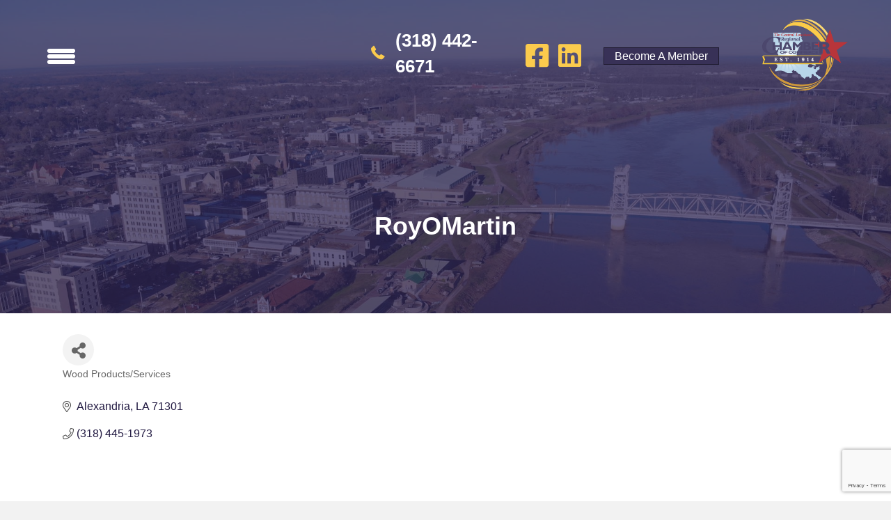

--- FILE ---
content_type: text/html; charset=utf-8
request_url: https://cenlabusinessdirectory.cenlachamber.org/list/member/royomartin-10172
body_size: 28090
content:

<!DOCTYPE html>
<html lang="en">
<head>
<!-- start injected HTML (CCID=2369) -->
<!-- page template: https://cenlachamber.org/business-directory/ -->
<base href="https://www.cenlachamber.org/" />
<meta name="description" content="RoyOMartin | Wood Products/Services" />
<link href="https://cenlabusinessdirectory.cenlachamber.org/integration/customerdefinedcss?_=xNKz2Q2" rel="stylesheet" type="text/css" />
<!-- link for rss not inserted -->
<!-- end injected HTML -->

<meta charset="UTF-8">
<meta name="viewport" content="width=device-width, initial-scale=1.0">
<meta http-equiv="X-UA-Compatible" content="IE=edge">
<link rel="profile" href="https://gmpg.org/xfn/11">
			<script type="text/javascript" class="_iub_cs_skip">
				var _iub = _iub || {};
				_iub.csConfiguration = _iub.csConfiguration || {};
				_iub.csConfiguration.siteId = "2795233";
				_iub.csConfiguration.cookiePolicyId = "11786674";
							</script>
			<script class="_iub_cs_skip" src="https://cs.iubenda.com/autoblocking/2795233.js" fetchpriority="low"></script>
			

	<!-- This site is optimized with the Yoast SEO plugin v26.8 - https://yoast.com/product/yoast-seo-wordpress/ -->
	<title>RoyOMartin | Wood Products/Services - Business Directory - Central Louisiana Regional Chamber of Commerce</title>
	<link rel="canonical" href="https://cenlabusinessdirectory.cenlachamber.org/list/member/royomartin-10172" />
	
	
	
	
	<meta property="article:modified_time" content="2024-06-24T15:48:47+00:00">
	
	
	
	
	<meta name="twitter:card" content="summary_large_image">
	<script type="application/ld+json" class="yoast-schema-graph">{"@context":"https://schema.org","@graph":[{"@type":"WebPage","@id":"https://cenlachamber.org/business-directory/","url":"https://cenlachamber.org/business-directory/","name":"Business Directory - Central Louisiana Regional Chamber of Commerce","isPartOf":{"@id":"https://cenlachamber.org/#website"},"primaryImageOfPage":{"@id":"https://cenlachamber.org/business-directory/#primaryimage"},"image":{"@id":"https://cenlachamber.org/business-directory/#primaryimage"},"thumbnailUrl":"https://cenlachamber.org/wp-content/uploads/2021/08/clsh.jpg","datePublished":"2021-08-27T21:53:49+00:00","dateModified":"2024-06-24T15:48:47+00:00","breadcrumb":{"@id":"https://cenlachamber.org/business-directory/#breadcrumb"},"inLanguage":"en","potentialAction":[{"@type":"ReadAction","target":["https://cenlachamber.org/business-directory/"]}]},{"@type":"ImageObject","inLanguage":"en","@id":"https://cenlachamber.org/business-directory/#primaryimage","url":"https://cenlachamber.org/wp-content/uploads/2021/08/clsh.jpg","contentUrl":"https://cenlachamber.org/wp-content/uploads/2021/08/clsh.jpg","width":2048,"height":1362},{"@type":"BreadcrumbList","@id":"https://cenlachamber.org/business-directory/#breadcrumb","itemListElement":[{"@type":"ListItem","position":1,"name":"Home","item":"https://cenlachamber.org/"},{"@type":"ListItem","position":2,"name":"Business Directory"}]},{"@type":"WebSite","@id":"https://cenlachamber.org/#website","url":"https://cenlachamber.org/","name":"Central Louisiana Regional Chamber of Commerce","description":"","potentialAction":[{"@type":"SearchAction","target":{"@type":"EntryPoint","urlTemplate":"https://cenlachamber.org/?s={search_term_string}"},"query-input":{"@type":"PropertyValueSpecification","valueRequired":true,"valueName":"search_term_string"}}],"inLanguage":"en"}]}</script>
	<!-- / Yoast SEO plugin. -->


<link rel="dns-prefetch" href="//cdn.iubenda.com">
<link rel="dns-prefetch" href="//www.googletagmanager.com">
<link rel="dns-prefetch" href="//cdnjs.cloudflare.com">
<link rel="alternate" type="application/rss+xml" title="Central Louisiana Regional Chamber of Commerce &raquo; Feed" href="https://cenlachamber.org/feed/">


<link rel="preload" href="https://cdnjs.cloudflare.com/ajax/libs/foundicons/3.0.0/foundation-icons.woff" as="font" type="font/woff2" crossorigin="anonymous">
<link rel="preload" href="https://cenlachamber.org/wp-content/plugins/bb-plugin/fonts/fontawesome/5.15.4/webfonts/fa-solid-900.woff2" as="font" type="font/woff2" crossorigin="anonymous">
<link rel="preload" href="https://cenlachamber.org/wp-content/plugins/bb-plugin/fonts/fontawesome/5.15.4/webfonts/fa-regular-400.woff2" as="font" type="font/woff2" crossorigin="anonymous">
<link rel="preload" href="https://cenlachamber.org/wp-content/plugins/bb-plugin/fonts/fontawesome/5.15.4/webfonts/fa-brands-400.woff2" as="font" type="font/woff2" crossorigin="anonymous">
<style id="wp-img-auto-sizes-contain-inline-css">
img:is([sizes=auto i],[sizes^="auto," i]){contain-intrinsic-size:3000px 1500px}
/*# sourceURL=wp-img-auto-sizes-contain-inline-css */
</style>
<link rel="stylesheet" id="toolset_bootstrap_4-css" href="https://cenlachamber.org/wp-content/plugins/wp-views/vendor/toolset/toolset-common/res/lib/bootstrap4/css/bootstrap.min.css?ver=4.5.3" media="screen">
<style id="wp-emoji-styles-inline-css">

	img.wp-smiley, img.emoji {
		display: inline !important;
		border: none !important;
		box-shadow: none !important;
		height: 1em !important;
		width: 1em !important;
		margin: 0 0.07em !important;
		vertical-align: -0.1em !important;
		background: none !important;
		padding: 0 !important;
	}
/*# sourceURL=wp-emoji-styles-inline-css */
</style>
<link rel="stylesheet" id="wp-block-library-css" href="https://cenlachamber.org/wp-includes/css/dist/block-library/style.min.css?ver=6.9" media="all">
<style id="global-styles-inline-css">
:root{--wp--preset--aspect-ratio--square: 1;--wp--preset--aspect-ratio--4-3: 4/3;--wp--preset--aspect-ratio--3-4: 3/4;--wp--preset--aspect-ratio--3-2: 3/2;--wp--preset--aspect-ratio--2-3: 2/3;--wp--preset--aspect-ratio--16-9: 16/9;--wp--preset--aspect-ratio--9-16: 9/16;--wp--preset--color--black: #000000;--wp--preset--color--cyan-bluish-gray: #abb8c3;--wp--preset--color--white: #ffffff;--wp--preset--color--pale-pink: #f78da7;--wp--preset--color--vivid-red: #cf2e2e;--wp--preset--color--luminous-vivid-orange: #ff6900;--wp--preset--color--luminous-vivid-amber: #fcb900;--wp--preset--color--light-green-cyan: #7bdcb5;--wp--preset--color--vivid-green-cyan: #00d084;--wp--preset--color--pale-cyan-blue: #8ed1fc;--wp--preset--color--vivid-cyan-blue: #0693e3;--wp--preset--color--vivid-purple: #9b51e0;--wp--preset--color--fl-heading-text: #333333;--wp--preset--color--fl-body-bg: #f2f2f2;--wp--preset--color--fl-body-text: #757575;--wp--preset--color--fl-accent: #383157;--wp--preset--color--fl-accent-hover: #b73539;--wp--preset--color--fl-topbar-bg: #ffffff;--wp--preset--color--fl-topbar-text: #757575;--wp--preset--color--fl-topbar-link: #2b7bb9;--wp--preset--color--fl-topbar-hover: #2b7bb9;--wp--preset--color--fl-header-bg: #ffffff;--wp--preset--color--fl-header-text: #757575;--wp--preset--color--fl-header-link: #757575;--wp--preset--color--fl-header-hover: #2b7bb9;--wp--preset--color--fl-nav-bg: #ffffff;--wp--preset--color--fl-nav-link: #757575;--wp--preset--color--fl-nav-hover: #2b7bb9;--wp--preset--color--fl-content-bg: #ffffff;--wp--preset--color--fl-footer-widgets-bg: #ffffff;--wp--preset--color--fl-footer-widgets-text: #757575;--wp--preset--color--fl-footer-widgets-link: #2b7bb9;--wp--preset--color--fl-footer-widgets-hover: #2b7bb9;--wp--preset--color--fl-footer-bg: #ffffff;--wp--preset--color--fl-footer-text: #757575;--wp--preset--color--fl-footer-link: #2b7bb9;--wp--preset--color--fl-footer-hover: #2b7bb9;--wp--preset--gradient--vivid-cyan-blue-to-vivid-purple: linear-gradient(135deg,rgb(6,147,227) 0%,rgb(155,81,224) 100%);--wp--preset--gradient--light-green-cyan-to-vivid-green-cyan: linear-gradient(135deg,rgb(122,220,180) 0%,rgb(0,208,130) 100%);--wp--preset--gradient--luminous-vivid-amber-to-luminous-vivid-orange: linear-gradient(135deg,rgb(252,185,0) 0%,rgb(255,105,0) 100%);--wp--preset--gradient--luminous-vivid-orange-to-vivid-red: linear-gradient(135deg,rgb(255,105,0) 0%,rgb(207,46,46) 100%);--wp--preset--gradient--very-light-gray-to-cyan-bluish-gray: linear-gradient(135deg,rgb(238,238,238) 0%,rgb(169,184,195) 100%);--wp--preset--gradient--cool-to-warm-spectrum: linear-gradient(135deg,rgb(74,234,220) 0%,rgb(151,120,209) 20%,rgb(207,42,186) 40%,rgb(238,44,130) 60%,rgb(251,105,98) 80%,rgb(254,248,76) 100%);--wp--preset--gradient--blush-light-purple: linear-gradient(135deg,rgb(255,206,236) 0%,rgb(152,150,240) 100%);--wp--preset--gradient--blush-bordeaux: linear-gradient(135deg,rgb(254,205,165) 0%,rgb(254,45,45) 50%,rgb(107,0,62) 100%);--wp--preset--gradient--luminous-dusk: linear-gradient(135deg,rgb(255,203,112) 0%,rgb(199,81,192) 50%,rgb(65,88,208) 100%);--wp--preset--gradient--pale-ocean: linear-gradient(135deg,rgb(255,245,203) 0%,rgb(182,227,212) 50%,rgb(51,167,181) 100%);--wp--preset--gradient--electric-grass: linear-gradient(135deg,rgb(202,248,128) 0%,rgb(113,206,126) 100%);--wp--preset--gradient--midnight: linear-gradient(135deg,rgb(2,3,129) 0%,rgb(40,116,252) 100%);--wp--preset--font-size--small: 13px;--wp--preset--font-size--medium: 20px;--wp--preset--font-size--large: 36px;--wp--preset--font-size--x-large: 42px;--wp--preset--spacing--20: 0.44rem;--wp--preset--spacing--30: 0.67rem;--wp--preset--spacing--40: 1rem;--wp--preset--spacing--50: 1.5rem;--wp--preset--spacing--60: 2.25rem;--wp--preset--spacing--70: 3.38rem;--wp--preset--spacing--80: 5.06rem;--wp--preset--shadow--natural: 6px 6px 9px rgba(0, 0, 0, 0.2);--wp--preset--shadow--deep: 12px 12px 50px rgba(0, 0, 0, 0.4);--wp--preset--shadow--sharp: 6px 6px 0px rgba(0, 0, 0, 0.2);--wp--preset--shadow--outlined: 6px 6px 0px -3px rgb(255, 255, 255), 6px 6px rgb(0, 0, 0);--wp--preset--shadow--crisp: 6px 6px 0px rgb(0, 0, 0);}:where(.is-layout-flex){gap: 0.5em;}:where(.is-layout-grid){gap: 0.5em;}body .is-layout-flex{display: flex;}.is-layout-flex{flex-wrap: wrap;align-items: center;}.is-layout-flex > :is(*, div){margin: 0;}body .is-layout-grid{display: grid;}.is-layout-grid > :is(*, div){margin: 0;}:where(.wp-block-columns.is-layout-flex){gap: 2em;}:where(.wp-block-columns.is-layout-grid){gap: 2em;}:where(.wp-block-post-template.is-layout-flex){gap: 1.25em;}:where(.wp-block-post-template.is-layout-grid){gap: 1.25em;}.has-black-color{color: var(--wp--preset--color--black) !important;}.has-cyan-bluish-gray-color{color: var(--wp--preset--color--cyan-bluish-gray) !important;}.has-white-color{color: var(--wp--preset--color--white) !important;}.has-pale-pink-color{color: var(--wp--preset--color--pale-pink) !important;}.has-vivid-red-color{color: var(--wp--preset--color--vivid-red) !important;}.has-luminous-vivid-orange-color{color: var(--wp--preset--color--luminous-vivid-orange) !important;}.has-luminous-vivid-amber-color{color: var(--wp--preset--color--luminous-vivid-amber) !important;}.has-light-green-cyan-color{color: var(--wp--preset--color--light-green-cyan) !important;}.has-vivid-green-cyan-color{color: var(--wp--preset--color--vivid-green-cyan) !important;}.has-pale-cyan-blue-color{color: var(--wp--preset--color--pale-cyan-blue) !important;}.has-vivid-cyan-blue-color{color: var(--wp--preset--color--vivid-cyan-blue) !important;}.has-vivid-purple-color{color: var(--wp--preset--color--vivid-purple) !important;}.has-black-background-color{background-color: var(--wp--preset--color--black) !important;}.has-cyan-bluish-gray-background-color{background-color: var(--wp--preset--color--cyan-bluish-gray) !important;}.has-white-background-color{background-color: var(--wp--preset--color--white) !important;}.has-pale-pink-background-color{background-color: var(--wp--preset--color--pale-pink) !important;}.has-vivid-red-background-color{background-color: var(--wp--preset--color--vivid-red) !important;}.has-luminous-vivid-orange-background-color{background-color: var(--wp--preset--color--luminous-vivid-orange) !important;}.has-luminous-vivid-amber-background-color{background-color: var(--wp--preset--color--luminous-vivid-amber) !important;}.has-light-green-cyan-background-color{background-color: var(--wp--preset--color--light-green-cyan) !important;}.has-vivid-green-cyan-background-color{background-color: var(--wp--preset--color--vivid-green-cyan) !important;}.has-pale-cyan-blue-background-color{background-color: var(--wp--preset--color--pale-cyan-blue) !important;}.has-vivid-cyan-blue-background-color{background-color: var(--wp--preset--color--vivid-cyan-blue) !important;}.has-vivid-purple-background-color{background-color: var(--wp--preset--color--vivid-purple) !important;}.has-black-border-color{border-color: var(--wp--preset--color--black) !important;}.has-cyan-bluish-gray-border-color{border-color: var(--wp--preset--color--cyan-bluish-gray) !important;}.has-white-border-color{border-color: var(--wp--preset--color--white) !important;}.has-pale-pink-border-color{border-color: var(--wp--preset--color--pale-pink) !important;}.has-vivid-red-border-color{border-color: var(--wp--preset--color--vivid-red) !important;}.has-luminous-vivid-orange-border-color{border-color: var(--wp--preset--color--luminous-vivid-orange) !important;}.has-luminous-vivid-amber-border-color{border-color: var(--wp--preset--color--luminous-vivid-amber) !important;}.has-light-green-cyan-border-color{border-color: var(--wp--preset--color--light-green-cyan) !important;}.has-vivid-green-cyan-border-color{border-color: var(--wp--preset--color--vivid-green-cyan) !important;}.has-pale-cyan-blue-border-color{border-color: var(--wp--preset--color--pale-cyan-blue) !important;}.has-vivid-cyan-blue-border-color{border-color: var(--wp--preset--color--vivid-cyan-blue) !important;}.has-vivid-purple-border-color{border-color: var(--wp--preset--color--vivid-purple) !important;}.has-vivid-cyan-blue-to-vivid-purple-gradient-background{background: var(--wp--preset--gradient--vivid-cyan-blue-to-vivid-purple) !important;}.has-light-green-cyan-to-vivid-green-cyan-gradient-background{background: var(--wp--preset--gradient--light-green-cyan-to-vivid-green-cyan) !important;}.has-luminous-vivid-amber-to-luminous-vivid-orange-gradient-background{background: var(--wp--preset--gradient--luminous-vivid-amber-to-luminous-vivid-orange) !important;}.has-luminous-vivid-orange-to-vivid-red-gradient-background{background: var(--wp--preset--gradient--luminous-vivid-orange-to-vivid-red) !important;}.has-very-light-gray-to-cyan-bluish-gray-gradient-background{background: var(--wp--preset--gradient--very-light-gray-to-cyan-bluish-gray) !important;}.has-cool-to-warm-spectrum-gradient-background{background: var(--wp--preset--gradient--cool-to-warm-spectrum) !important;}.has-blush-light-purple-gradient-background{background: var(--wp--preset--gradient--blush-light-purple) !important;}.has-blush-bordeaux-gradient-background{background: var(--wp--preset--gradient--blush-bordeaux) !important;}.has-luminous-dusk-gradient-background{background: var(--wp--preset--gradient--luminous-dusk) !important;}.has-pale-ocean-gradient-background{background: var(--wp--preset--gradient--pale-ocean) !important;}.has-electric-grass-gradient-background{background: var(--wp--preset--gradient--electric-grass) !important;}.has-midnight-gradient-background{background: var(--wp--preset--gradient--midnight) !important;}.has-small-font-size{font-size: var(--wp--preset--font-size--small) !important;}.has-medium-font-size{font-size: var(--wp--preset--font-size--medium) !important;}.has-large-font-size{font-size: var(--wp--preset--font-size--large) !important;}.has-x-large-font-size{font-size: var(--wp--preset--font-size--x-large) !important;}
/*# sourceURL=global-styles-inline-css */
</style>

<style id="classic-theme-styles-inline-css">
/*! This file is auto-generated */
.wp-block-button__link{color:#fff;background-color:#32373c;border-radius:9999px;box-shadow:none;text-decoration:none;padding:calc(.667em + 2px) calc(1.333em + 2px);font-size:1.125em}.wp-block-file__button{background:#32373c;color:#fff;text-decoration:none}
/*# sourceURL=/wp-includes/css/classic-themes.min.css */
</style>
<link rel="stylesheet" id="mediaelement-css" href="https://cenlachamber.org/wp-includes/js/mediaelement/mediaelementplayer-legacy.min.css?ver=4.2.17" media="all">
<link rel="stylesheet" id="wp-mediaelement-css" href="https://cenlachamber.org/wp-includes/js/mediaelement/wp-mediaelement.min.css?ver=6.9" media="all">
<link rel="stylesheet" id="view_editor_gutenberg_frontend_assets-css" href="https://cenlachamber.org/wp-content/plugins/wp-views/public/css/views-frontend.css?ver=3.6.21" media="all">
<style id="view_editor_gutenberg_frontend_assets-inline-css">
.wpv-sort-list-dropdown.wpv-sort-list-dropdown-style-default > span.wpv-sort-list,.wpv-sort-list-dropdown.wpv-sort-list-dropdown-style-default .wpv-sort-list-item {border-color: #cdcdcd;}.wpv-sort-list-dropdown.wpv-sort-list-dropdown-style-default .wpv-sort-list-item a {color: #444;background-color: #fff;}.wpv-sort-list-dropdown.wpv-sort-list-dropdown-style-default a:hover,.wpv-sort-list-dropdown.wpv-sort-list-dropdown-style-default a:focus {color: #000;background-color: #eee;}.wpv-sort-list-dropdown.wpv-sort-list-dropdown-style-default .wpv-sort-list-item.wpv-sort-list-current a {color: #000;background-color: #eee;}
.wpv-sort-list-dropdown.wpv-sort-list-dropdown-style-default > span.wpv-sort-list,.wpv-sort-list-dropdown.wpv-sort-list-dropdown-style-default .wpv-sort-list-item {border-color: #cdcdcd;}.wpv-sort-list-dropdown.wpv-sort-list-dropdown-style-default .wpv-sort-list-item a {color: #444;background-color: #fff;}.wpv-sort-list-dropdown.wpv-sort-list-dropdown-style-default a:hover,.wpv-sort-list-dropdown.wpv-sort-list-dropdown-style-default a:focus {color: #000;background-color: #eee;}.wpv-sort-list-dropdown.wpv-sort-list-dropdown-style-default .wpv-sort-list-item.wpv-sort-list-current a {color: #000;background-color: #eee;}.wpv-sort-list-dropdown.wpv-sort-list-dropdown-style-grey > span.wpv-sort-list,.wpv-sort-list-dropdown.wpv-sort-list-dropdown-style-grey .wpv-sort-list-item {border-color: #cdcdcd;}.wpv-sort-list-dropdown.wpv-sort-list-dropdown-style-grey .wpv-sort-list-item a {color: #444;background-color: #eeeeee;}.wpv-sort-list-dropdown.wpv-sort-list-dropdown-style-grey a:hover,.wpv-sort-list-dropdown.wpv-sort-list-dropdown-style-grey a:focus {color: #000;background-color: #e5e5e5;}.wpv-sort-list-dropdown.wpv-sort-list-dropdown-style-grey .wpv-sort-list-item.wpv-sort-list-current a {color: #000;background-color: #e5e5e5;}
.wpv-sort-list-dropdown.wpv-sort-list-dropdown-style-default > span.wpv-sort-list,.wpv-sort-list-dropdown.wpv-sort-list-dropdown-style-default .wpv-sort-list-item {border-color: #cdcdcd;}.wpv-sort-list-dropdown.wpv-sort-list-dropdown-style-default .wpv-sort-list-item a {color: #444;background-color: #fff;}.wpv-sort-list-dropdown.wpv-sort-list-dropdown-style-default a:hover,.wpv-sort-list-dropdown.wpv-sort-list-dropdown-style-default a:focus {color: #000;background-color: #eee;}.wpv-sort-list-dropdown.wpv-sort-list-dropdown-style-default .wpv-sort-list-item.wpv-sort-list-current a {color: #000;background-color: #eee;}.wpv-sort-list-dropdown.wpv-sort-list-dropdown-style-grey > span.wpv-sort-list,.wpv-sort-list-dropdown.wpv-sort-list-dropdown-style-grey .wpv-sort-list-item {border-color: #cdcdcd;}.wpv-sort-list-dropdown.wpv-sort-list-dropdown-style-grey .wpv-sort-list-item a {color: #444;background-color: #eeeeee;}.wpv-sort-list-dropdown.wpv-sort-list-dropdown-style-grey a:hover,.wpv-sort-list-dropdown.wpv-sort-list-dropdown-style-grey a:focus {color: #000;background-color: #e5e5e5;}.wpv-sort-list-dropdown.wpv-sort-list-dropdown-style-grey .wpv-sort-list-item.wpv-sort-list-current a {color: #000;background-color: #e5e5e5;}.wpv-sort-list-dropdown.wpv-sort-list-dropdown-style-blue > span.wpv-sort-list,.wpv-sort-list-dropdown.wpv-sort-list-dropdown-style-blue .wpv-sort-list-item {border-color: #0099cc;}.wpv-sort-list-dropdown.wpv-sort-list-dropdown-style-blue .wpv-sort-list-item a {color: #444;background-color: #cbddeb;}.wpv-sort-list-dropdown.wpv-sort-list-dropdown-style-blue a:hover,.wpv-sort-list-dropdown.wpv-sort-list-dropdown-style-blue a:focus {color: #000;background-color: #95bedd;}.wpv-sort-list-dropdown.wpv-sort-list-dropdown-style-blue .wpv-sort-list-item.wpv-sort-list-current a {color: #000;background-color: #95bedd;}
/*# sourceURL=view_editor_gutenberg_frontend_assets-inline-css */
</style>
<link rel="stylesheet" id="fl-builder-layout-8183-css" href="https://cenlachamber.org/wp-content/uploads/bb-plugin/cache/8183-layout.css?ver=01c35966663b5b24f84ef2566cdc01ad" media="all">
<link rel="stylesheet" id="font-awesome-5-css" href="https://cenlachamber.org/wp-content/plugins/bb-plugin/fonts/fontawesome/5.15.4/css/all.min.css?ver=2.10.0.5" media="all">
<link rel="stylesheet" id="dashicons-css" href="https://cenlachamber.org/wp-includes/css/dashicons.min.css?ver=6.9" media="all">
<link rel="stylesheet" id="foundation-icons-css" href="https://cdnjs.cloudflare.com/ajax/libs/foundicons/3.0.0/foundation-icons.css?ver=2.10.0.5" media="all">
<link rel="stylesheet" id="fl-builder-layout-bundle-8f7f4c49592cf2957f5bc8844027a29f-css" href="https://cenlachamber.org/wp-content/uploads/bb-plugin/cache/8f7f4c49592cf2957f5bc8844027a29f-layout-bundle.css?ver=2.10.0.5-1.5.2.1-20251125200437" media="all">
<link rel="stylesheet" id="jquery-magnificpopup-css" href="https://cenlachamber.org/wp-content/plugins/bb-plugin/css/jquery.magnificpopup.min.css?ver=2.10.0.5" media="all">
<link rel="stylesheet" id="base-css" href="https://cenlachamber.org/wp-content/themes/bb-theme/css/base.min.css?ver=1.7.19.1" media="all">
<link rel="stylesheet" id="fl-automator-skin-css" href="https://cenlachamber.org/wp-content/uploads/bb-theme/skin-695ed40fcb826.css?ver=1.7.19.1" media="all">
<link rel="stylesheet" id="pp-animate-css" href="https://cenlachamber.org/wp-content/plugins/bbpowerpack/assets/css/animate.min.css?ver=3.5.1" media="all">
<script src="https://cenlachamber.org/wp-content/plugins/wp-views/vendor/toolset/common-es/public/toolset-common-es-frontend.js?ver=175000" id="toolset-common-es-frontend-js"></script>

<script type="text/javascript" class=" _iub_cs_skip" id="iubenda-head-inline-scripts-0">
var _iub = _iub || [];
_iub.csConfiguration = {"siteId":2795233,"cookiePolicyId":11786674,"lang":"en","storage":{"useSiteId":true}};

//# sourceURL=iubenda-head-inline-scripts-0
</script>
<script type="text/javascript" class=" _iub_cs_skip" src="//cdn.iubenda.com/cs/gpp/stub.js?ver=3.12.5" id="iubenda-head-scripts-1-js"></script>
<script type="text/javascript" charset="UTF-8" async="" class=" _iub_cs_skip" src="//cdn.iubenda.com/cs/iubenda_cs.js?ver=3.12.5" id="iubenda-head-scripts-2-js"></script>
<script src="https://cenlachamber.org/wp-includes/js/jquery/jquery.min.js?ver=3.7.1" id="jquery-core-js"></script>
<script src="https://cenlachamber.org/wp-includes/js/jquery/jquery-migrate.min.js?ver=3.4.1" id="jquery-migrate-js"></script>

<!-- Google tag (gtag.js) snippet added by Site Kit -->
<!-- Google Analytics snippet added by Site Kit -->
<script src="https://www.googletagmanager.com/gtag/js?id=G-CYRE0C75WY" id="google_gtagjs-js" async type="text/plain" class=" _iub_cs_activate" data-iub-purposes="4"></script>
<script id="google_gtagjs-js-after">
window.dataLayer = window.dataLayer || [];function gtag(){dataLayer.push(arguments);}
gtag("set","linker",{"domains":["cenlachamber.org"]});
gtag("js", new Date());
gtag("set", "developer_id.dZTNiMT", true);
gtag("config", "G-CYRE0C75WY");
//# sourceURL=google_gtagjs-js-after
</script>

<link rel="alternate" title="JSON" type="application/json" href="https://cenlachamber.org/wp-json/wp/v2/pages/8183">
<link rel="EditURI" type="application/rsd+xml" title="RSD" href="https://cenlachamber.org/xmlrpc.php?rsd">
<meta name="generator" content="WordPress 6.9">
<link rel="shortlink" href="https://cenlachamber.org/?p=8183">
		<script>
			var bb_powerpack = {
				version: '2.40.10',
				getAjaxUrl: function() { return atob( 'aHR0cHM6Ly9jZW5sYWNoYW1iZXIub3JnL3dwLWFkbWluL2FkbWluLWFqYXgucGhw' ); },
				callback: function() {},
				mapMarkerData: {},
				post_id: '8183',
				search_term: '',
				current_page: 'https://cenlachamber.org/business-directory/',
				conditionals: {
					is_front_page: false,
					is_home: false,
					is_archive: false,
					current_post_type: '',
					is_tax: false,
										is_author: false,
					current_author: false,
					is_search: false,
									}
			};
		</script>
		<meta name="generator" content="Site Kit by Google 1.170.0">
<script>

    jQuery(document).ready(function(){
      console.log('test');
           // $(".content").appendTo("#target");
           // $(this).hide(); // Hide move button
    
    });
</script>
 <script> window.addEventListener("load",function(){ var c={script:false,link:false}; function ls(s) { if(!['script','link'].includes(s)||c[s]){return;}c[s]=true; var d=document,f=d.getElementsByTagName(s)[0],j=d.createElement(s); if(s==='script'){j.async=true;j.src='https://cenlachamber.org/wp-content/plugins/wp-views/vendor/toolset/blocks/public/js/frontend.js?v=1.6.17';}else{ j.rel='stylesheet';j.href='https://cenlachamber.org/wp-content/plugins/wp-views/vendor/toolset/blocks/public/css/style.css?v=1.6.17';} f.parentNode.insertBefore(j, f); }; function ex(){ls('script');ls('link')} window.addEventListener("scroll", ex, {once: true}); if (('IntersectionObserver' in window) && ('IntersectionObserverEntry' in window) && ('intersectionRatio' in window.IntersectionObserverEntry.prototype)) { var i = 0, fb = document.querySelectorAll("[class^='tb-']"), o = new IntersectionObserver(es => { es.forEach(e => { o.unobserve(e.target); if (e.intersectionRatio > 0) { ex();o.disconnect();}else{ i++;if(fb.length>i){o.observe(fb[i])}} }) }); if (fb.length) { o.observe(fb[i]) } } }) </script>
	<noscript>
		<link rel="stylesheet" href="https://cenlachamber.org/wp-content/plugins/wp-views/vendor/toolset/blocks/public/css/style.css">
	</noscript>
<link rel="icon" href="https://cenlachamber.org/wp-content/uploads/2021/01/cropped-Chamber-logo-with-white-background-square-32x32.png" sizes="32x32">
<link rel="icon" href="https://cenlachamber.org/wp-content/uploads/2021/01/cropped-Chamber-logo-with-white-background-square-192x192.png" sizes="192x192">
<link rel="apple-touch-icon" href="https://cenlachamber.org/wp-content/uploads/2021/01/cropped-Chamber-logo-with-white-background-square-180x180.png">
<meta name="msapplication-TileImage" content="https://cenlachamber.org/wp-content/uploads/2021/01/cropped-Chamber-logo-with-white-background-square-270x270.png">
		<style id="wp-custom-css">
			

@media (min-width: 200px) and (max-width: 767px) {
  
.page-id-48 header { 
        position: relative !important;
        background: #2E2554; 
}
  
}		</style>
		    <!-- jQuery first, then Popper.js, then Bootstrap JS -->
    <script src="https://code.jquery.com/jquery-3.7.1.min.js" crossorigin="anonymous"></script>
    <script type="text/javascript" src="https://code.jquery.com/ui/1.13.2/jquery-ui.min.js"></script>
<script src="https://cenlabusinessdirectory.cenlachamber.org/Content/bundles/SEO4?v=jX-Yo1jNxYBrX6Ffq1gbxQahkKjKjLSiGjCSMnG9UuU1"></script>
    <script type="text/javascript" src="https://ajax.aspnetcdn.com/ajax/globalize/0.1.1/globalize.min.js"></script>
    <script type="text/javascript" src="https://ajax.aspnetcdn.com/ajax/globalize/0.1.1/cultures/globalize.culture.en-US.js"></script>
    <!-- Required meta tags -->
    <meta charset="utf-8">
    <meta name="viewport" content="width=device-width, initial-scale=1, shrink-to-fit=no">
    <link rel="stylesheet" href="https://code.jquery.com/ui/1.13.2/themes/base/jquery-ui.css" type="text/css" media="all" />
    <script type="text/javascript">
        var MNI = MNI || {};
        MNI.CurrentCulture = 'en-US';
        MNI.CultureDateFormat = 'M/d/yyyy';
        MNI.BaseUrl = 'https://cenlabusinessdirectory.cenlachamber.org';
        MNI.jQuery = jQuery.noConflict(true);
        MNI.Page = {
            Domain: 'cenlabusinessdirectory.cenlachamber.org',
            Context: 299,
            Category: null,
            Member: 10172,
            MemberPagePopup: false
        };
        MNI.LayoutPromise = new Promise(function (resolve) {
            MNI.LayoutResolution = resolve;
        });
        MNI.MemberFilterUrl = 'list';
    </script>


    <script src="https://www.google.com/recaptcha/enterprise.js?render=6LfI_T8rAAAAAMkWHrLP_GfSf3tLy9tKa839wcWa" async defer></script>
    <script>

        const SITE_KEY = '6LfI_T8rAAAAAMkWHrLP_GfSf3tLy9tKa839wcWa';

        // Repeatedly check if grecaptcha has been loaded, and call the callback once it's available
        function waitForGrecaptcha(callback, retries = 10, interval = 1000) {
            if (typeof grecaptcha !== 'undefined' && grecaptcha.enterprise.execute) {
                callback();
            } else if (retries > 0) { 
                setTimeout(() => {
                    waitForGrecaptcha(callback, retries - 1, interval);
                }, interval);
            } else {
                console.error("grecaptcha is not available after multiple attempts");
            }
        }

        // Generates a reCAPTCHA v3 token using grecaptcha.enterprise and injects it into the given form.
        // If the token input doesn't exist, it creates one. Then it executes the callback with the token.
        function setReCaptchaToken(formElement, callback, action = 'submit') {
            grecaptcha.enterprise.ready(function () {
                grecaptcha.enterprise.execute(SITE_KEY, { action: action }).then(function (token) {

                    MNI.jQuery(function ($) {
                        let input = $(formElement).find("input[name='g-recaptcha-v3']");

                        if (input.length === 0) {
                            input = $('<input>', {
                                type: 'hidden',
                                name: 'g-recaptcha-v3',
                                value: token
                            });
                            $(formElement).append(input);
                        }
                        else
                            $(input).val(token);

                        if (typeof callback === 'function') callback(token);
                    })

                });
            });
        }

    </script>




<script src="https://cenlabusinessdirectory.cenlachamber.org/Content/bundles/MNI?v=34V3-w6z5bLW9Yl7pjO3C5tja0TdKeHFrpRQ0eCPbz81"></script>


    <meta property='og:url' content='https://cenlabusinessdirectory.cenlachamber.org/list/member/royomartin-10172' />
<meta property='og:title' content='RoyOMartin' />
<meta property='og:image' content='https://chambermaster.blob.core.windows.net/images/chambers/2369/ChamberImages/logo/200x200/Chamber-Logo-Final-new-cropped.jpg' />

    <!-- Bootstrap CSS -->
    <link type="text/css" href="https://cenlabusinessdirectory.cenlachamber.org/Content/SEO4/css/bootstrap/bootstrap-ns.min.css" rel="stylesheet" />
<link href="https://cenlabusinessdirectory.cenlachamber.org/Content/SEO4/css/fontawesome/css/fa.bundle?v=ruPA372u21djZ69Q5Ysnch4rq1PR55j8o6h6btgP60M1" rel="stylesheet"/>
<link href="https://cenlabusinessdirectory.cenlachamber.org/Content/SEO4/css/v4-module.bundle?v=teKUclOSNwyO4iQ2s3q00X0U2jxs0Mkz0T6S0f4p_241" rel="stylesheet"/>
<link rel="stylesheet" href="https://cdnjs.cloudflare.com/ajax/libs/font-awesome/5.15.4/css/all.min.css" integrity="sha512-1ycn6IcaQQ40/MKBW2W4Rhis/DbILU74C1vSrLJxCq57o941Ym01SwNsOMqvEBFlcgUa6xLiPY/NS5R+E6ztJQ==" crossorigin="anonymous" referrerpolicy="no-referrer" />

<meta name="referrer" content="origin" />

<!--

ORIGINAL MODULE TEMPLATE PAGE

https://cenlachamber.org/business-directory/

--></head>
<body class="wp-singular page-template-default page page-id-8183 wp-theme-bb-theme fl-builder fl-builder-2-10-0-5 fl-themer-1-5-2-1-20251125200437 fl-theme-1-7-19-1 fl-no-js fl-theme-builder-footer fl-theme-builder-footer-footer fl-theme-builder-header fl-theme-builder-header-header-2 fl-framework-base fl-preset-default fl-full-width fl-search-active" itemscope="itemscope" itemtype="https://schema.org/WebPage">
<a aria-label="Skip to content" class="fl-screen-reader-text" href="#fl-main-content">Skip to content</a><div class="fl-page">
	<header class="fl-builder-content fl-builder-content-7607 fl-builder-global-templates-locked" data-post-id="7607" data-type="header" data-sticky="1" data-sticky-on="" data-sticky-breakpoint="medium" data-shrink="1" data-overlay="1" data-overlay-bg="transparent" data-shrink-image-height="50px" role="banner" itemscope="itemscope" itemtype="http://schema.org/WPHeader"><div class="fl-row fl-row-full-width fl-row-bg-color fl-node-6054fed6c58af fl-row-default-height fl-row-align-center fl-visible-desktop fl-visible-large mobilleee" data-node="6054fed6c58af">
	<div class="fl-row-content-wrap">
						<div class="fl-row-content fl-row-full-width fl-node-content">
		
<div class="fl-col-group fl-node-60a3fd490c7b6 fl-col-group-equal-height fl-col-group-align-center" data-node="60a3fd490c7b6">
			<div class="fl-col fl-node-60a3fd490c8d8 fl-col-bg-color fl-col-small" data-node="60a3fd490c8d8">
	<div class="fl-col-content fl-node-content">
<div class="fl-module fl-module-pp-advanced-menu fl-node-606c83250410b" data-node="606c83250410b">
	<div class="fl-module-content fl-node-content">
					<div class="pp-advanced-menu-mobile">
			<button class="pp-advanced-menu-mobile-toggle hamburger" tabindex="0" aria-label="Menu" aria-expanded="false">
				<div class="pp-hamburger"><div class="pp-hamburger-box"><div class="pp-hamburger-inner"></div></div></div>			</button>
			</div>
			<div id="pp-menu-606c83250410b">
<div class="pp-advanced-menu pp-advanced-menu-accordion-collapse off-canvas pp-menu-position-inline">
	<div class="pp-clear"></div>
	<nav class="pp-menu-nav pp-off-canvas-menu pp-menu-left" aria-label="Menu" itemscope="itemscope" itemtype="https://schema.org/SiteNavigationElement">
		<a href="javascript:void(0)" class="pp-menu-close-btn" aria-label="Close the menu" role="button">&times;</a>
		<ul id="menu-main-menu" class="menu pp-advanced-menu-horizontal pp-toggle-arrows">
<li id="menu-item-7234" class="menu-item menu-item-type-post_type menu-item-object-page menu-item-home"><a href="https://cenlachamber.org/"><span class="menu-item-text">Home</span></a></li>
<li id="menu-item-7233" class="menu-item menu-item-type-post_type menu-item-object-page menu-item-has-children pp-has-submenu">
<div class="pp-has-submenu-container"><a href="https://cenlachamber.org/about/"><span class="menu-item-text">About the Chamber<span class="pp-menu-toggle" tabindex="0" aria-expanded="false" aria-label="About the Chamber: submenu" role="button"></span></span></a></div>
<ul class="sub-menu">	<li id="menu-item-7820" class="menu-item menu-item-type-post_type menu-item-object-page"><a href="https://cenlachamber.org/chamber-welcome/"><span class="menu-item-text">Chamber Welcome</span></a></li>	<li id="menu-item-8749" class="menu-item menu-item-type-post_type menu-item-object-page"><a href="https://cenlachamber.org/strategic-plan/"><span class="menu-item-text">Strategic Plan</span></a></li>	<li id="menu-item-7236" class="menu-item menu-item-type-post_type menu-item-object-page"><a href="https://cenlachamber.org/who-we-are/"><span class="menu-item-text">Who We Are</span></a></li>	<li id="menu-item-479" class="menu-item menu-item-type-post_type menu-item-object-page"><a href="https://cenlachamber.org/legislative-advocacy/"><span class="menu-item-text">Legislative Advocacy</span></a></li>	<li id="menu-item-7841" class="menu-item menu-item-type-post_type menu-item-object-page"><a href="https://cenlachamber.org/chamber-divisions/"><span class="menu-item-text">Chamber Divisions</span></a></li>	<li id="menu-item-7235" class="menu-item menu-item-type-post_type menu-item-object-page"><a href="https://cenlachamber.org/history/"><span class="menu-item-text">Chamber History</span></a></li>
</ul>
</li>
<li id="menu-item-480" class="menu-item menu-item-type-post_type menu-item-object-page menu-item-has-children pp-has-submenu">
<div class="pp-has-submenu-container"><a href="https://cenlachamber.org/why-cenla/"><span class="menu-item-text">Why Central Louisiana<span class="pp-menu-toggle" tabindex="0" aria-expanded="false" aria-label="Why Central Louisiana: submenu" role="button"></span></span></a></div>
<ul class="sub-menu">	<li id="menu-item-485" class="menu-item menu-item-type-post_type menu-item-object-page"><a href="https://cenlachamber.org/hub-for-business-and-industry/"><span class="menu-item-text">A Hub For Business &amp; Industry</span></a></li>	<li id="menu-item-8088" class="menu-item menu-item-type-post_type menu-item-object-page"><a href="https://cenlachamber.org/small-business/"><span class="menu-item-text">Supporting Small Business</span></a></li>	<li id="menu-item-7834" class="menu-item menu-item-type-post_type menu-item-object-page"><a href="https://cenlachamber.org/outdoors/"><span class="menu-item-text">Explore Outdoors</span></a></li>	<li id="menu-item-7835" class="menu-item menu-item-type-post_type menu-item-object-page"><a href="https://cenlachamber.org/healthcare/"><span class="menu-item-text">Excellent Healthcare</span></a></li>	<li id="menu-item-7836" class="menu-item menu-item-type-post_type menu-item-object-page"><a href="https://cenlachamber.org/education/"><span class="menu-item-text">Education Opportunities</span></a></li>	<li id="menu-item-7837" class="menu-item menu-item-type-post_type menu-item-object-page"><a href="https://cenlachamber.org/military-history/"><span class="menu-item-text">Military History</span></a></li>	<li id="menu-item-486" class="menu-item menu-item-type-post_type menu-item-object-page"><a href="https://cenlachamber.org/base-for-success/"><span class="menu-item-text">A Base For Success</span></a></li>	<li id="menu-item-7838" class="menu-item menu-item-type-post_type menu-item-object-page"><a href="https://cenlachamber.org/visit-central-louisiana/"><span class="menu-item-text">25 Amazing Things to See and Do</span></a></li>
</ul>
</li>
<li id="menu-item-482" class="menu-item menu-item-type-post_type menu-item-object-page menu-item-has-children pp-has-submenu">
<div class="pp-has-submenu-container"><a href="https://cenlachamber.org/membership/"><span class="menu-item-text">Membership<span class="pp-menu-toggle" tabindex="0" aria-expanded="false" aria-label="Membership: submenu" role="button"></span></span></a></div>
<ul class="sub-menu">	<li id="menu-item-487" class="menu-item menu-item-type-post_type menu-item-object-page"><a href="https://cenlachamber.org/join-the-chamber/"><span class="menu-item-text">Join The Chamber</span></a></li>	<li id="menu-item-488" class="menu-item menu-item-type-post_type menu-item-object-page"><a href="https://cenlachamber.org/renew-membership/"><span class="menu-item-text">Renew Membership</span></a></li>	<li id="menu-item-489" class="menu-item menu-item-type-post_type menu-item-object-page"><a href="https://cenlachamber.org/lifetime-members/"><span class="menu-item-text">Lifetime Members</span></a></li>	<li id="menu-item-490" class="menu-item menu-item-type-post_type menu-item-object-page"><a href="https://cenlachamber.org/circle-members/"><span class="menu-item-text">Circle Members</span></a></li>	<li id="menu-item-6540" class="menu-item menu-item-type-post_type menu-item-object-page"><a href="https://cenlachamber.org/young-professionals-group/"><span class="menu-item-text">Young Professionals Group</span></a></li>
</ul>
</li>
<li id="menu-item-502" class="menu-item menu-item-type-custom menu-item-object-custom menu-item-has-children pp-has-submenu">
<div class="pp-has-submenu-container"><a target="_blank" rel="noopener noreferrer" href="https://cenlabusinessdirectory.cenlachamber.org/events/?_ga=2.90142363.1692530439.1704225382-1034623987.1704225382"><span class="menu-item-text">Events<span class="pp-menu-toggle" tabindex="0" aria-expanded="false" aria-label="Events: submenu" role="button"></span></span></a></div>
<ul class="sub-menu">	<li id="menu-item-504" class="menu-item menu-item-type-post_type menu-item-object-page"><a href="https://cenlachamber.org/ribbon-cuttings/"><span class="menu-item-text">Ribbon Cuttings</span></a></li>	<li id="menu-item-503" class="menu-item menu-item-type-post_type menu-item-object-page"><a href="https://cenlachamber.org/ribbon-cutting-reservation/"><span class="menu-item-text">Ribbon Cutting Reservation</span></a></li>	<li id="menu-item-505" class="menu-item menu-item-type-post_type menu-item-object-page"><a href="https://cenlachamber.org/event-sponsorship-opportunities/"><span class="menu-item-text">Event Sponsorship Opportunities</span></a></li>
</ul>
</li>
<li id="menu-item-8309" class="menu-item menu-item-type-custom menu-item-object-custom menu-item-has-children pp-has-submenu">
<div class="pp-has-submenu-container"><a href="#"><span class="menu-item-text">Resources<span class="pp-menu-toggle" tabindex="0" aria-expanded="false" aria-label="Resources: submenu" role="button"></span></span></a></div>
<ul class="sub-menu">	<li id="menu-item-500" class="menu-item menu-item-type-custom menu-item-object-custom"><a href="http://cenlabusinessdirectory.cenlachamber.org/list/"><span class="menu-item-text">Business Directory</span></a></li>	<li id="menu-item-7525" class="menu-item menu-item-type-custom menu-item-object-custom"><a href="https://www.louisianasbdc.org/lsbdc-alexandria"><span class="menu-item-text">SBDC</span></a></li>	<li id="menu-item-7524" class="menu-item menu-item-type-post_type menu-item-object-page"><a href="https://cenlachamber.org/resources/"><span class="menu-item-text">Other Resources</span></a></li>
</ul>
</li>
<li id="menu-item-512" class="menu-item menu-item-type-post_type menu-item-object-page"><a href="https://cenlachamber.org/economic-development/"><span class="menu-item-text">Economic Development</span></a></li>
</ul>	</nav>
</div>
</div>	</div>
</div>
</div>
</div>
			<div class="fl-col fl-node-60e85d6f0128a fl-col-bg-color fl-col-small" data-node="60e85d6f0128a">
	<div class="fl-col-content fl-node-content"></div>
</div>
			<div class="fl-col fl-node-60a3fd490c8db fl-col-bg-color fl-col-small" data-node="60a3fd490c8db">
	<div class="fl-col-content fl-node-content">
<div class="fl-module fl-module-icon fl-node-6054fe75131e6 pull-left" data-node="6054fe75131e6">
	<div class="fl-module-content fl-node-content">
		<div class="fl-icon-wrap">
	<span class="fl-icon">
				<i class="fi-telephone" aria-hidden="true"></i>
					</span>
			<div id="fl-icon-text-6054fe75131e6" class="fl-icon-text fl-icon-text-wrap">
						<p>(318) 442-6671</p>					</div>
	</div>
	</div>
</div>
</div>
</div>
			<div class="fl-col fl-node-60a3fd490c8dc fl-col-bg-color fl-col-small" data-node="60a3fd490c8dc">
	<div class="fl-col-content fl-node-content">
<div class="fl-module fl-module-icon-group fl-node-6054fe75131e9 pull-left" data-node="6054fe75131e9">
	<div class="fl-module-content fl-node-content">
		<div class="fl-icon-group">
	<span class="fl-icon">
								<a href="https://www.facebook.com/CentralLouisianaRegionalChamberofCommerce" target="_blank" rel="noopener">
							<i class="fab fa-facebook-square" aria-hidden="true"></i>
						</a>
			</span>
		<span class="fl-icon">
								<a href="https://www.linkedin.com/company/central-louisiana-regional-chamber-of-commerce" target="_blank" rel="noopener">
							<i class="fab fa-linkedin" aria-hidden="true"></i>
						</a>
			</span>
	</div>
	</div>
</div>
</div>
</div>
			<div class="fl-col fl-node-60a3fd490c8de fl-col-bg-color fl-col-small" data-node="60a3fd490c8de">
	<div class="fl-col-content fl-node-content">
<div class="fl-module fl-module-button fl-node-606dcd6225778" data-node="606dcd6225778">
	<div class="fl-module-content fl-node-content">
		<div class="fl-button-wrap fl-button-width-full fl-button-center">
			<a href="https://cenlachamber.org/membership" target="_self" class="fl-button">
							<span class="fl-button-text">Become A Member</span>
					</a>
</div>
	</div>
</div>
</div>
</div>
			<div class="fl-col fl-node-60e85e9cb28fb fl-col-bg-color fl-col-small" data-node="60e85e9cb28fb">
	<div class="fl-col-content fl-node-content">
<div class="fl-module fl-module-photo fl-node-606e2dc2084e0" data-node="606e2dc2084e0">
	<div class="fl-module-content fl-node-content">
		<div role="figure" class="fl-photo fl-photo-align-center" itemscope itemtype="https://schema.org/ImageObject">
	<div class="fl-photo-content fl-photo-img-png">
				<img loading="lazy" decoding="async" class="fl-photo-img wp-image-7154 size-full" src="https://cenlachamber.org/wp-content/uploads/2021/03/Chamber-logo.png" alt="Chamber-logo" height="1080" width="1920" title="Chamber-logo" data-no-lazy="1" itemprop="image" srcset="https://cenlachamber.org/wp-content/uploads/2021/03/Chamber-logo.png 1920w, https://cenlachamber.org/wp-content/uploads/2021/03/Chamber-logo-300x169.png 300w, https://cenlachamber.org/wp-content/uploads/2021/03/Chamber-logo-1024x576.png 1024w, https://cenlachamber.org/wp-content/uploads/2021/03/Chamber-logo-768x432.png 768w, https://cenlachamber.org/wp-content/uploads/2021/03/Chamber-logo-1536x864.png 1536w" sizes="auto, (max-width: 1920px) 100vw, 1920px">
					</div>
	</div>
	</div>
</div>
</div>
</div>
	</div>
		</div>
	</div>
</div>
<div class="fl-row fl-row-full-width fl-row-bg-color fl-node-6129409685e56 fl-row-default-height fl-row-align-center fl-visible-medium fl-visible-mobile header-other-pages" data-node="6129409685e56">
	<div class="fl-row-content-wrap">
						<div class="fl-row-content fl-row-full-width fl-node-content">
		
<div class="fl-col-group fl-node-6129411459a2b" data-node="6129411459a2b">
			<div class="fl-col fl-node-6129411459b33 fl-col-bg-color" data-node="6129411459b33">
	<div class="fl-col-content fl-node-content">
<div class="fl-module fl-module-pp-image fl-node-612945c293a4f" data-node="612945c293a4f">
	<div class="fl-module-content fl-node-content">
		<div class="pp-photo-container">
	<div class="pp-photo pp-photo-align-center pp-photo-align-responsive-default" itemscope itemtype="http://schema.org/ImageObject">
		<div class="pp-photo-content">
			<div class="pp-photo-content-inner">
									<img loading="lazy" decoding="async" class="pp-photo-img wp-image-7154 size-full" src="https://cenlachamber.org/wp-content/uploads/2021/03/Chamber-logo.png" alt="Chamber-logo" itemprop="image" height="1080" width="1920" srcset="https://cenlachamber.org/wp-content/uploads/2021/03/Chamber-logo.png 1920w, https://cenlachamber.org/wp-content/uploads/2021/03/Chamber-logo-300x169.png 300w, https://cenlachamber.org/wp-content/uploads/2021/03/Chamber-logo-1024x576.png 1024w, https://cenlachamber.org/wp-content/uploads/2021/03/Chamber-logo-768x432.png 768w, https://cenlachamber.org/wp-content/uploads/2021/03/Chamber-logo-1536x864.png 1536w" sizes="auto, (max-width: 1920px) 100vw, 1920px" title="Chamber-logo">
					<div class="pp-overlay-bg"></div>
												</div>
					</div>
	</div>
</div>
	</div>
</div>
</div>
</div>
	</div>

<div class="fl-col-group fl-node-6129412a0e26e" data-node="6129412a0e26e">
			<div class="fl-col fl-node-6129412a0e392 fl-col-bg-color" data-node="6129412a0e392">
	<div class="fl-col-content fl-node-content">
<div class="fl-module fl-module-pp-advanced-menu fl-node-6129409686065" data-node="6129409686065">
	<div class="fl-module-content fl-node-content">
					<div class="pp-advanced-menu-mobile">
			<button class="pp-advanced-menu-mobile-toggle hamburger" tabindex="0" aria-label="Menu" aria-expanded="false">
				<div class="pp-hamburger"><div class="pp-hamburger-box"><div class="pp-hamburger-inner"></div></div></div>			</button>
			</div>
			<div id="pp-menu-6129409686065">
<div class="pp-advanced-menu pp-advanced-menu-accordion-collapse off-canvas pp-menu-position-inline">
	<div class="pp-clear"></div>
	<nav class="pp-menu-nav pp-off-canvas-menu pp-menu-left" aria-label="Menu" itemscope="itemscope" itemtype="https://schema.org/SiteNavigationElement">
		<a href="javascript:void(0)" class="pp-menu-close-btn" aria-label="Close the menu" role="button">&times;</a>
		<ul id="menu-main-menu-1" class="menu pp-advanced-menu-horizontal pp-toggle-arrows">
<li id="menu-item-7234" class="menu-item menu-item-type-post_type menu-item-object-page menu-item-home"><a href="https://cenlachamber.org/"><span class="menu-item-text">Home</span></a></li>
<li id="menu-item-7233" class="menu-item menu-item-type-post_type menu-item-object-page menu-item-has-children pp-has-submenu">
<div class="pp-has-submenu-container"><a href="https://cenlachamber.org/about/"><span class="menu-item-text">About the Chamber<span class="pp-menu-toggle" tabindex="0" aria-expanded="false" aria-label="About the Chamber: submenu" role="button"></span></span></a></div>
<ul class="sub-menu">	<li id="menu-item-7820" class="menu-item menu-item-type-post_type menu-item-object-page"><a href="https://cenlachamber.org/chamber-welcome/"><span class="menu-item-text">Chamber Welcome</span></a></li>	<li id="menu-item-8749" class="menu-item menu-item-type-post_type menu-item-object-page"><a href="https://cenlachamber.org/strategic-plan/"><span class="menu-item-text">Strategic Plan</span></a></li>	<li id="menu-item-7236" class="menu-item menu-item-type-post_type menu-item-object-page"><a href="https://cenlachamber.org/who-we-are/"><span class="menu-item-text">Who We Are</span></a></li>	<li id="menu-item-479" class="menu-item menu-item-type-post_type menu-item-object-page"><a href="https://cenlachamber.org/legislative-advocacy/"><span class="menu-item-text">Legislative Advocacy</span></a></li>	<li id="menu-item-7841" class="menu-item menu-item-type-post_type menu-item-object-page"><a href="https://cenlachamber.org/chamber-divisions/"><span class="menu-item-text">Chamber Divisions</span></a></li>	<li id="menu-item-7235" class="menu-item menu-item-type-post_type menu-item-object-page"><a href="https://cenlachamber.org/history/"><span class="menu-item-text">Chamber History</span></a></li>
</ul>
</li>
<li id="menu-item-480" class="menu-item menu-item-type-post_type menu-item-object-page menu-item-has-children pp-has-submenu">
<div class="pp-has-submenu-container"><a href="https://cenlachamber.org/why-cenla/"><span class="menu-item-text">Why Central Louisiana<span class="pp-menu-toggle" tabindex="0" aria-expanded="false" aria-label="Why Central Louisiana: submenu" role="button"></span></span></a></div>
<ul class="sub-menu">	<li id="menu-item-485" class="menu-item menu-item-type-post_type menu-item-object-page"><a href="https://cenlachamber.org/hub-for-business-and-industry/"><span class="menu-item-text">A Hub For Business &amp; Industry</span></a></li>	<li id="menu-item-8088" class="menu-item menu-item-type-post_type menu-item-object-page"><a href="https://cenlachamber.org/small-business/"><span class="menu-item-text">Supporting Small Business</span></a></li>	<li id="menu-item-7834" class="menu-item menu-item-type-post_type menu-item-object-page"><a href="https://cenlachamber.org/outdoors/"><span class="menu-item-text">Explore Outdoors</span></a></li>	<li id="menu-item-7835" class="menu-item menu-item-type-post_type menu-item-object-page"><a href="https://cenlachamber.org/healthcare/"><span class="menu-item-text">Excellent Healthcare</span></a></li>	<li id="menu-item-7836" class="menu-item menu-item-type-post_type menu-item-object-page"><a href="https://cenlachamber.org/education/"><span class="menu-item-text">Education Opportunities</span></a></li>	<li id="menu-item-7837" class="menu-item menu-item-type-post_type menu-item-object-page"><a href="https://cenlachamber.org/military-history/"><span class="menu-item-text">Military History</span></a></li>	<li id="menu-item-486" class="menu-item menu-item-type-post_type menu-item-object-page"><a href="https://cenlachamber.org/base-for-success/"><span class="menu-item-text">A Base For Success</span></a></li>	<li id="menu-item-7838" class="menu-item menu-item-type-post_type menu-item-object-page"><a href="https://cenlachamber.org/visit-central-louisiana/"><span class="menu-item-text">25 Amazing Things to See and Do</span></a></li>
</ul>
</li>
<li id="menu-item-482" class="menu-item menu-item-type-post_type menu-item-object-page menu-item-has-children pp-has-submenu">
<div class="pp-has-submenu-container"><a href="https://cenlachamber.org/membership/"><span class="menu-item-text">Membership<span class="pp-menu-toggle" tabindex="0" aria-expanded="false" aria-label="Membership: submenu" role="button"></span></span></a></div>
<ul class="sub-menu">	<li id="menu-item-487" class="menu-item menu-item-type-post_type menu-item-object-page"><a href="https://cenlachamber.org/join-the-chamber/"><span class="menu-item-text">Join The Chamber</span></a></li>	<li id="menu-item-488" class="menu-item menu-item-type-post_type menu-item-object-page"><a href="https://cenlachamber.org/renew-membership/"><span class="menu-item-text">Renew Membership</span></a></li>	<li id="menu-item-489" class="menu-item menu-item-type-post_type menu-item-object-page"><a href="https://cenlachamber.org/lifetime-members/"><span class="menu-item-text">Lifetime Members</span></a></li>	<li id="menu-item-490" class="menu-item menu-item-type-post_type menu-item-object-page"><a href="https://cenlachamber.org/circle-members/"><span class="menu-item-text">Circle Members</span></a></li>	<li id="menu-item-6540" class="menu-item menu-item-type-post_type menu-item-object-page"><a href="https://cenlachamber.org/young-professionals-group/"><span class="menu-item-text">Young Professionals Group</span></a></li>
</ul>
</li>
<li id="menu-item-502" class="menu-item menu-item-type-custom menu-item-object-custom menu-item-has-children pp-has-submenu">
<div class="pp-has-submenu-container"><a target="_blank" rel="noopener noreferrer" href="https://cenlabusinessdirectory.cenlachamber.org/events/?_ga=2.90142363.1692530439.1704225382-1034623987.1704225382"><span class="menu-item-text">Events<span class="pp-menu-toggle" tabindex="0" aria-expanded="false" aria-label="Events: submenu" role="button"></span></span></a></div>
<ul class="sub-menu">	<li id="menu-item-504" class="menu-item menu-item-type-post_type menu-item-object-page"><a href="https://cenlachamber.org/ribbon-cuttings/"><span class="menu-item-text">Ribbon Cuttings</span></a></li>	<li id="menu-item-503" class="menu-item menu-item-type-post_type menu-item-object-page"><a href="https://cenlachamber.org/ribbon-cutting-reservation/"><span class="menu-item-text">Ribbon Cutting Reservation</span></a></li>	<li id="menu-item-505" class="menu-item menu-item-type-post_type menu-item-object-page"><a href="https://cenlachamber.org/event-sponsorship-opportunities/"><span class="menu-item-text">Event Sponsorship Opportunities</span></a></li>
</ul>
</li>
<li id="menu-item-8309" class="menu-item menu-item-type-custom menu-item-object-custom menu-item-has-children pp-has-submenu">
<div class="pp-has-submenu-container"><a href="#"><span class="menu-item-text">Resources<span class="pp-menu-toggle" tabindex="0" aria-expanded="false" aria-label="Resources: submenu" role="button"></span></span></a></div>
<ul class="sub-menu">	<li id="menu-item-500" class="menu-item menu-item-type-custom menu-item-object-custom"><a href="http://cenlabusinessdirectory.cenlachamber.org/list/"><span class="menu-item-text">Business Directory</span></a></li>	<li id="menu-item-7525" class="menu-item menu-item-type-custom menu-item-object-custom"><a href="https://www.louisianasbdc.org/lsbdc-alexandria"><span class="menu-item-text">SBDC</span></a></li>	<li id="menu-item-7524" class="menu-item menu-item-type-post_type menu-item-object-page"><a href="https://cenlachamber.org/resources/"><span class="menu-item-text">Other Resources</span></a></li>
</ul>
</li>
<li id="menu-item-512" class="menu-item menu-item-type-post_type menu-item-object-page"><a href="https://cenlachamber.org/economic-development/"><span class="menu-item-text">Economic Development</span></a></li>
</ul>	</nav>
</div>
</div>	</div>
</div>
</div>
</div>
	</div>

<div class="fl-col-group fl-node-6129416741624 fl-col-group-equal-height fl-col-group-align-center fl-col-group-custom-width" data-node="6129416741624">
			<div class="fl-col fl-node-6129416741740 fl-col-bg-color fl-col-small fl-col-small-custom-width" data-node="6129416741740">
	<div class="fl-col-content fl-node-content">
<div class="fl-module fl-module-icon fl-node-6129409686068 pull-left" data-node="6129409686068">
	<div class="fl-module-content fl-node-content">
		<div class="fl-icon-wrap">
	<span class="fl-icon">
				<i class="fi-telephone" aria-hidden="true"></i>
					</span>
			<div id="fl-icon-text-6129409686068" class="fl-icon-text fl-icon-text-wrap">
						<p>(318) 442-6671</p>					</div>
	</div>
	</div>
</div>
</div>
</div>
			<div class="fl-col fl-node-6129416741744 fl-col-bg-color fl-col-small" data-node="6129416741744">
	<div class="fl-col-content fl-node-content">
<div class="fl-module fl-module-icon-group fl-node-612940968606a pull-left" data-node="612940968606a">
	<div class="fl-module-content fl-node-content">
		<div class="fl-icon-group">
	<span class="fl-icon">
								<a href="https://www.facebook.com/CentralLouisianaRegionalChamberofCommerce" target="_blank" rel="noopener">
							<i class="fab fa-facebook-square" aria-hidden="true"></i>
						</a>
			</span>
		<span class="fl-icon">
								<a href="https://www.linkedin.com/company/central-louisiana-regional-chamber-of-commerce" target="_blank" rel="noopener">
							<i class="fab fa-linkedin" aria-hidden="true"></i>
						</a>
			</span>
	</div>
	</div>
</div>
</div>
</div>
	</div>

<div class="fl-col-group fl-node-6129409686060 fl-col-group-equal-height fl-col-group-align-center" data-node="6129409686060">
			<div class="fl-col fl-node-612940968606b fl-col-bg-color" data-node="612940968606b">
	<div class="fl-col-content fl-node-content">
<div class="fl-module fl-module-button fl-node-612940968606c" data-node="612940968606c">
	<div class="fl-module-content fl-node-content">
		<div class="fl-button-wrap fl-button-width-full fl-button-center">
			<a href="https://cenlachamber.org/about-membership/" target="_self" class="fl-button">
							<span class="fl-button-text">Become A Member</span>
					</a>
</div>
	</div>
</div>
</div>
</div>
	</div>
		</div>
	</div>
</div>
</header>	<div id="fl-main-content" class="fl-page-content" itemprop="mainContentOfPage" role="main">

		
<div class="fl-content-full container">
	<div class="row">
		<div class="fl-content col-md-12">
			<article class="fl-post post-8183 page type-page status-publish has-post-thumbnail hentry" id="fl-post-8183" itemscope="itemscope" itemtype="https://schema.org/CreativeWork">

			<div class="fl-post-content clearfix" itemprop="text">
		<div class="fl-builder-content fl-builder-content-8183 fl-builder-content-primary fl-builder-global-templates-locked" data-post-id="8183">
<div class="fl-row fl-row-full-width fl-row-bg-photo fl-node-61350f29bb79d fl-row-default-height fl-row-align-center fl-row-bg-overlay fl-row-bg-fixed" data-node="61350f29bb79d">
	<div class="fl-row-content-wrap">
						<div class="fl-row-content fl-row-full-width fl-node-content">
		
<div class="fl-col-group fl-node-61350f29bb799" data-node="61350f29bb799">
			<div class="fl-col fl-node-61350f29bb79a fl-col-bg-color" data-node="61350f29bb79a">
	<div class="fl-col-content fl-node-content">
<div class="fl-module fl-module-heading fl-node-61350f29bb79c" data-node="61350f29bb79c">
	<div class="fl-module-content fl-node-content">
		<h1 class="fl-heading">
		<span class="fl-heading-text">RoyOMartin</span>
	</h1>
	</div>
</div>
</div>
</div>
	</div>
		</div>
	</div>
</div>
<div class="fl-row fl-row-fixed-width fl-row-bg-none fl-node-612960d5d89a6 fl-row-default-height fl-row-align-center" data-node="612960d5d89a6">
	<div class="fl-row-content-wrap">
						<div class="fl-row-content fl-row-fixed-width fl-node-content">
		
<div class="fl-col-group fl-node-612960d5d8da4" data-node="612960d5d8da4">
			<div class="fl-col fl-node-612960d5d8e75 fl-col-bg-color" data-node="612960d5d8e75">
	<div class="fl-col-content fl-node-content">
<div class="fl-module fl-module-rich-text fl-node-612960d5da489" data-node="612960d5da489">
	<div class="fl-module-content fl-node-content">
		<div class="fl-rich-text">
	<p>    <div id="gzns">
        



<div class="container-fluid gz-search-details" itemscope="itemscope" itemtype="http://schema.org/LocalBusiness">
    <!--member detail page header -->
  <!--page title and share buttons -->
  <div class="row gz-details-header">
        <div class="col-auto pr-0 gz-details-logo-col">
		    
	    </div>
	    <div class="col pl-0">
		    <div class="d-flex gz-details-head">
                    <meta itemprop="name" content="RoyOMartin" />
			    <!-- share Button trigger modal -->
		            <button id="shareDrop" type="button" class="gz-share-btn" data-toggle="modal" data-target="#shareModal" aria-label="Share Button"> <i class="gz-fas gz-fa-share-alt"></i></button>
		    </div>
		            <div class="gz-details-categories">
		                <h5 class="gz-subtitle sr-only">Categories</h5>
		                <p><span class="gz-cat">Wood Products/Services</span></p>
		            </div>
	    </div>
  </div>
  <!-- row for links and map -->
  <div class="row gz-details-links">
    <div class="col-sm-7 col-md-8">
      <ul class="list-group gz-list-group">
              <li class="list-group-item gz-card-address">
			    <a href="https://www.google.com/maps?q=Alexandria,%20LA,%2071301" onclick="MNI.Hit.MemberMap(10172)" target="_blank" class="card-link" itemprop="address" itemscope="itemscope" itemtype="http://schema.org/PostalAddress">
                    <i class="gz-fal gz-fa-map-marker-alt"></i>
                    
                    
                    
                    
                    <span class="gz-address-city" itemprop="addressLocality">Alexandria</span>
                    <span itemprop="addressRegion">LA</span>
                    <span itemprop="postalCode">71301</span>
                </a>
              </li>
        <li class="list-group-item gz-card-phone">
			<a href="tel:3184451973" class="card-link"><i class="gz-fal gz-fa-phone"></i><span itemprop="telephone">(318) 445-1973</span></a>
		</li>
        
        
        
        

      </ul>
      
	  
    </div>
    <div class="col-sm-5 col-md-4">
        <div class="gz-map embed-responsive embed-responsive-16by9 fitvidsignore">
            <iframe src="https://www.google.com/maps/embed/v1/place?key=AIzaSyAACLyaFddZFsbbsMCsSY4lq7g6N4ycArE&amp;q=,%20Alexandria,%20LA,%2071301" width="600" height="450" frameborder="0" style="border:0" allowfullscreen></iframe>
        </div>
        
    </div>
  </div>


  <!-- row for about -->
  

  <!-- row for video and highlights -->
  <div class="row gz-video-highlights">
    <!-- if no video, omit entire gz-details-video column below -->
    

	<!-- if no highlights, omit entire gz-details-highlights column below -->
  </div>

<!-- row for images, omit entire row if none exist. Each image will pull up modal with the full size image in it. Same module, unique image, see https://getbootstrap.com/docs/4.1/components/modal/#varying-modal-content -->
<!-- row for news -->
<!-- row for jobs -->

<!-- row for Hot Deals -->

<!-- row for Events -->


     <!-- share Modal for share button next to page title -->
     <div class="modal share-modal fade" id="shareModal" tabindex="-1" role="dialog" aria-labelledby="shareModaLabel" aria-hidden="true">
          <div class="modal-dialog" role="document">
               <div class="modal-content">
                    <div class="modal-header">
                         <h5 class="modal-title" id="shareModaLabel">Share</h5>
                         <button type="button" class="close" data-dismiss="modal" aria-label="Close"> <span aria-hidden="true">&times;</span> </button>
                    </div>
                    <div class="modal-body">
                         <!--add <a> for each option that currently exists-->
                         <a class="gz-shareprint" rel="nofollow" href="https://cenlabusinessdirectory.cenlachamber.org/list/member/royomartin-10172?rendermode=print" title="Print this page" rel="nofollow" target="_blank" onclick="return!MNI.Window.Print(this)"><i class="gz-fal gz-fa-print"></i>Print</a>
                         <a class="gz-shareemail" href="#" data-toggle="modal" data-target="#gz-info-contactfriend" title="Share by Email"><i class="gz-fal gz-fa-envelope"></i>Email</a>
                         <a class="gz-sharefacebook" href="https://www.facebook.com/sharer.php?u=https%3a%2f%2fcenlabusinessdirectory.cenlachamber.org%2flist%2fmember%2froyomartin-10172&amp;p[title]=RoyOMartin" title="Share on Facebook"><i class="gz-fab gz-fa-facebook"></i>Facebook</a>
                         <a class="gz-sharetwitter" href="https://www.twitter.com/share?url=https://cenlabusinessdirectory.cenlachamber.org/list/member/royomartin-10172&amp;text=RoyOMartin" title="Share on Twitter"><i class="gz-fab gz-fa-x-twitter"></i>Twitter</a>
                         <a class="gz-sharelinkedin" href="https://www.linkedin.com/shareArticle?mini=true&amp;url=https%3a%2f%2fcenlabusinessdirectory.cenlachamber.org%2flist%2fmember%2froyomartin-10172&amp;title=RoyOMartin" title="Share on LinkedIn"><i class="gz-fab gz-fa-linkedin"></i>LinkedIn</a>
                         
                    </div>
                    <div class="modal-footer">
                         <button type="button" class="btn" data-dismiss="modal">Close</button>
                    </div>
               </div>
          </div>
     </div>
     <div class="modal share-modal fade" id="gz-info-contactfriend" tabindex="-1" role="dialog" aria-labelledby="contactFriendLabel" aria-hidden="true">
        <div class="modal-dialog" role="document">
            <div class="modal-content">
                <div class="modal-header">
                    <h5 class="modal-title" id="contactFriendLabel">Tell a Friend</h5>
                    <button type="button" class="close" data-dismiss="modal" aria-label="Close"> <span aria-hidden="true">&times;</span> </button>
                </div>
                <div class="modal-body"></div>
                <div class="modal-footer">
                    <button type="button" class="btn send-btn">Send Request</button><button type="button" class="btn" data-dismiss="modal">Cancel</button>
                </div>
            </div>
        </div>
     </div>
     <!-- end of Modal -->
     <form id="gz-directory-contactform" action="https://cenlabusinessdirectory.cenlachamber.org/inforeq/contactmembers" method="post" target="_blank" style="display:none">
        <input type="hidden" name="targets" value="10172" />
        <input type="hidden" name="command" value="addSingleMember" />
        <input id="contactform-repid" type="hidden" name="repid" value="" />
    </form>
</div>

        
    <script type="text/javascript">
        MNI.ITEM_TYPE = 0;
        MNI.ITEM_ID = 10172;
        (function ($) {
            $('#gz-directory-contactmember').click(function (e) {
                e.preventDefault();
                $('#gz-directory-contactform').submit();
            });

            $('.gz-directory-contactrep').click(function (e) {
                e.preventDefault();
                var id = $(this).attr('repid')
                $('#contactform-repid').val(id);
                $('#gz-directory-contactform').submit();
            });


        })(MNI.jQuery);
    </script>

        <!-- JavaScript for Bootstrap 4 components -->
        <!-- js to make 4 column layout instead of 3 column when the module page content area is larger than 950, this is to accomodate for full-width templates and templates that have sidebars-->
        <script type="text/javascript">
            (function ($) {
                $(function () {
                    var $gzns = $('#gzns');
                    var $info = $('#gzns').find('.col-sm-6.col-md-4');
                    if ($gzns.width() > 950) {
                        $info.addClass('col-lg-3');
                    }

                    var store = window.localStorage;
                    var key = "7-list-view";
                    var printKey = "24-list-view";
                    $('.gz-view-btn').click(function (e) {
                        e.preventDefault();
                        $('.gz-view-btn').removeClass('active');
                        $(this).addClass('active');
                        if ($(this).hasClass('gz-list-view')) {
                            store.setItem(key, true);
                            store.setItem(printKey, true);
                            $('.gz-list-card-wrapper').removeClass('col-sm-6 col-md-4').addClass('gz-list-col');
                        } else {
                            store.setItem(key, false);
                            store.setItem(printKey, false);
                            $('.gz-list-card-wrapper').addClass('col-sm-6 col-md-4').removeClass('gz-list-col');
                        }
                    });
                    
                    var isListView = store.getItem(key) == null ? MNI.DEFAULT_LISTING : store.getItem(key) == "true";
                    if (isListView) $('.gz-view-btn.gz-list-view').click();
                    store.setItem(printKey, isListView);
                    MNI.LayoutResolution();

                    (function ($modal) {
                        if ($modal[0]) {
                            $('#gz-info-contactfriend').on('shown.bs.modal', function (e) {
                                $modal.css('max-height', $(window).height() + 'px');
                                $modal.addClass('isLoading');
                                $.ajax({ url: MNI.BaseUrl + '/inforeq/contactFriend?itemType='+MNI.ITEM_TYPE+'&itemId='+MNI.ITEM_ID })
                                    .then(function (r) {
                                        $modal.find('.modal-body')
                                            .html($.parseHTML(r.Html));
                                        $modal.removeClass('isLoading');
                                        $('#gz-info-contactfriend').addClass('in');
                                        $.getScript("https://www.google.com/recaptcha/api.js");
                                    });
                            });
                            $('#gz-info-contactfriend .send-btn').click(function () {
                                var $form = $modal.find('form');
                                $modal.addClass('isLoading');
                                $.ajax({
                                    url: $form.attr('action'),
                                    type: 'POST',
                                    data: $form.serialize(),
                                    dataType: 'json'
                                }).then(function (r) {
                                    if (r.Success) $('#gz-info-contactfriend').modal('hide');
                                    else $modal.find('.modal-body').html($.parseHTML(r.Html));
                                    $.getScript("https://www.google.com/recaptcha/api.js");
                                    $modal.removeClass('isLoading');
                                });
                            });
                        }
                    })($('#gz-info-contactfriend .modal-content'));

                    (function ($modal) {
                        if ($modal[0]) {
                            $('#gz-info-subscribe').on('shown.bs.modal', function (e) {
                            $('#gz-info-subscribe .send-btn').show();
                            $modal.addClass('isLoading');
                                $.ajax({ url: MNI.SUBSCRIBE_URL })
                                .then(function (r) {
                                    $modal.find('.modal-body')
                                        .html(r);

                                    $modal.removeClass('isLoading');
                                });
                            });
                            $('#gz-info-subscribe .send-btn').click(function () {
                                var $form = $modal.find('form');
                                $modal.addClass('isLoading');

                                waitForGrecaptcha(() => {
                                    setReCaptchaToken($form, () => {
                                        $.ajax({
                                            url: $form.attr('action'),
                                            type: 'POST',
                                            data: $form.serialize()
                                        }).then(function (r) {
                                            if (r.toLowerCase().search('thank you') != -1) {
                                                $('#gz-info-subscribe .send-btn').hide();
                                            }
                                            $modal.find('.modal-body').html(r);
                                            $modal.removeClass('isLoading');
                                        });
                                    }, "hotDealsSubscribe");
                                })                        
                            });
                        }
                    })($('#gz-info-subscribe .modal-content'));

                    (function ($modal) {
                        $('#gz-info-calendarformat').on('shown.bs.modal', function (e) {
                            var backdropElem = "<div class=\"modal-backdrop fade in\" style=\"height: 731px;\" ></div >";
                            $('#gz-info-calendarformat').addClass('in');                           
                            if (!($('#gz-info-calendarformat .modal-backdrop').length)) {
                                $('#gz-info-calendarformat').prepend(backdropElem);
                            }
                            else {
                                $('#gz-info-calendarformat .modal-backdrop').addClass('in');
                            }
                        });
                        $('#gz-info-calendarformat').on('hidden.bs.modal', function (e) {
                            $('#gz-info-calendarformat').removeClass('in');
                            $('#gz-info-calendarformat .modal-backdrop').remove();
                        });
                        if ($modal[0]) {
                            $('.calendarLink').click(function (e) {
                                $('#gz-info-calendarformat').modal('hide');
                            });
                        }
                    })($('#gz-info-calendarformat .modal-content'));

                    // Constructs the Find Members type ahead suggestion engine. Tokenizes on the Name item in the remote return object. Case Sensitive usage.
                    var members = new Bloodhound({
                        datumTokenizer: Bloodhound.tokenizers.whitespace,
                        queryTokenizer: Bloodhound.tokenizers.whitespace,
                        remote: {
                            url: MNI.BaseUrl + '/list/find?q=%searchTerm',
                            wildcard: '%searchTerm',
                            replace: function () {
                                var q = MNI.BaseUrl + '/list/find?q=' + encodeURIComponent($('.gz-search-keyword').val());
                                var categoryId = $('#catgId').val();
                                var quickLinkId = $('#qlId').val();
                                if (categoryId) {
                                    q += "&catgId=" + encodeURIComponent(categoryId);
                                }
                                if (quickLinkId) {
                                    q += "&qlid=" + encodeURIComponent(quickLinkId);
                                }
                                return q;
                            }
                        }
                    });

                    // Initializing the typeahead using the Bloodhound remote dataset. Display the Name and Type from the dataset via the suggestion template. Case sensitive.
                    $('.member-typeahead').typeahead({
                        hint: false,
                    },
                        {
                            display: 'Name',
                            source: members,
                            limit: Infinity,
                            templates: {
                                suggestion: function (data) { return '<div class="mn-autocomplete"><span class="mn-autocomplete-name">' + data.Name + '</span></br><span class="mn-autocomplete-type">' + data.Type + '</span></div>' }
                            }
                    });

                    $('.member-typeahead').on('typeahead:selected', function (evt, item) {
                        var openInNewWindow = MNI.Page.MemberPagePopup
                        var doAction = openInNewWindow ? MNI.openNewWindow : MNI.redirectTo;

                        switch (item.ResultType) {
                            case 1: // AutocompleteSearchResultType.Category
                                doAction(MNI.Path.Category(item.SlugWithID));
                                break;
                            case 2: // AutocompleteSearchResultType.QuickLink
                                doAction(MNI.Path.QuickLink(item.SlugWithID));
                                break;
                            case 3: // AutocompleteSearchResultType.Member
                                if (item.MemberPageAction == 1) {
                                    MNI.logHitStat("mbrws", item.ID).then(function () {
                                        var location = item.WebParticipation < 10 ? MNI.Path.MemberKeywordSearch(item.Name) : MNI.Path.Member(item.SlugWithID);
                                        doAction(location);
                                    });
                                }
                                else {
                                    var location = item.WebParticipation < 10 ? MNI.Path.MemberKeywordSearch(item.Name) : MNI.Path.Member(item.SlugWithID);
                                    doAction(location);
                                }
                                break;
                        }
                    })

                    $('#category-select').change(function () {
                        // Store the category ID in a hidden field so the remote fetch can use it when necessary
                        var categoryId = $('#category-select option:selected').val();
                        $('#catgId').val(categoryId);
                        // Don't rely on prior locally cached data when the category is changed.
                        $('.member-typeahead').typeahead('destroy');
                        $('.member-typeahead').typeahead({
                            hint: false,
                        },
                            {
                                display: 'Name',
                                source: members,
                                limit: Infinity,
                                templates: {
                                    suggestion: function (data) { return '<div class="mn-autocomplete"><span class="mn-autocomplete-name">' + data.Name + '</span></br><span class="mn-autocomplete-type">' + data.Type + '</span></div>' }
                                }
                            });
                    });
                    MNI.Plugins.AutoComplete.Init('#mn-search-geoip input', { path: '/' + MNI.MemberFilterUrl + '/find-geographic' });
                });
            })(MNI.jQuery);
        </script>
    </div>
</p>
</div>
	</div>
</div>
</div>
</div>
	</div>
		</div>
	</div>
</div>
</div>	</div>
<!-- .fl-post-content -->
	
</article>

<!-- .fl-post -->
		</div>
	</div>
</div>


	</div>
<!-- .fl-page-content -->
	<footer class="fl-builder-content fl-builder-content-621 fl-builder-global-templates-locked" data-post-id="621" data-type="footer" itemscope="itemscope" itemtype="http://schema.org/WPFooter"><div class="fl-row fl-row-full-width fl-row-bg-color fl-node-6054ffa626edb fl-row-default-height fl-row-align-center" data-node="6054ffa626edb">
	<div class="fl-row-content-wrap">
						<div class="fl-row-content fl-row-full-width fl-node-content">
		
<div class="fl-col-group fl-node-6054ffa626ecc fl-col-group-equal-height fl-col-group-align-center" data-node="6054ffa626ecc">
			<div class="fl-col fl-node-6054ffa626ecf fl-col-bg-color fl-col-small" data-node="6054ffa626ecf">
	<div class="fl-col-content fl-node-content">
<div class="fl-module fl-module-icon fl-node-6054ffa626ed4" data-node="6054ffa626ed4">
	<div class="fl-module-content fl-node-content">
		<div class="fl-icon-wrap">
	<span class="fl-icon">
				<i class="fas fa-location-arrow" aria-hidden="true"></i>
					</span>
	</div>
	</div>
</div>
<div class="fl-module fl-module-pp-heading fl-node-6054ffa626ed3" data-node="6054ffa626ed3">
	<div class="fl-module-content fl-node-content">
		<div class="pp-heading-content">
		<div class="pp-heading  pp-center">
		
		<h3 class="heading-title">

			
			<span class="title-text pp-primary-title">Address</span>

			
			
		</h3>

		
	</div>

			<div class="pp-sub-heading">
			<p>1118 3rd Street<br>
Alexandria, LA 71301</p>
		</div>
	
	</div>
	</div>
</div>
</div>
</div>
			<div class="fl-col fl-node-6054ffa626ed2 fl-col-bg-color fl-col-small" data-node="6054ffa626ed2">
	<div class="fl-col-content fl-node-content">
<div class="fl-module fl-module-icon fl-node-6054ffa626eda" data-node="6054ffa626eda">
	<div class="fl-module-content fl-node-content">
		<div class="fl-icon-wrap">
	<span class="fl-icon">
				<i class="fas fa-phone-alt" aria-hidden="true"></i>
					</span>
	</div>
	</div>
</div>
<div class="fl-module fl-module-pp-heading fl-node-6054ffa626ed9" data-node="6054ffa626ed9">
	<div class="fl-module-content fl-node-content">
		<div class="pp-heading-content">
		<div class="pp-heading  pp-center">
		
		<h3 class="heading-title">

			
			<span class="title-text pp-primary-title">Phone</span>

			
			
		</h3>

		
	</div>

			<div class="pp-sub-heading">
			<p>318-442-6671</p>		</div>
	
	</div>
	</div>
</div>
</div>
</div>
			<div class="fl-col fl-node-6054ffa626ed1 fl-col-bg-color fl-col-small" data-node="6054ffa626ed1">
	<div class="fl-col-content fl-node-content">
<div class="fl-module fl-module-icon fl-node-6054ffa626ed8" data-node="6054ffa626ed8">
	<div class="fl-module-content fl-node-content">
		<div class="fl-icon-wrap">
	<span class="fl-icon">
				<i class="dashicons dashicons-before dashicons-email" aria-hidden="true"></i>
					</span>
	</div>
	</div>
</div>
<div class="fl-module fl-module-pp-heading fl-node-6054ffa626ed7 email" data-node="6054ffa626ed7">
	<div class="fl-module-content fl-node-content">
		<div class="pp-heading-content">
		<div class="pp-heading  pp-center">
		
		<h3 class="heading-title">

			
			<span class="title-text pp-primary-title">Email</span>

			
			
		</h3>

		
	</div>

			<div class="pp-sub-heading">
			<p><a class="TextColor6" href="mailto:info@cenlachamber.org">info@cenlachamber.org</a></p>		</div>
	
	</div>
	</div>
</div>
</div>
</div>
			<div class="fl-col fl-node-6054ffa626ed0 fl-col-bg-color fl-col-small" data-node="6054ffa626ed0">
	<div class="fl-col-content fl-node-content">
<div class="fl-module fl-module-icon fl-node-6054ffa626ed6" data-node="6054ffa626ed6">
	<div class="fl-module-content fl-node-content">
		<div class="fl-icon-wrap">
	<span class="fl-icon">
				<i class="fas fa-clock" aria-hidden="true"></i>
					</span>
	</div>
	</div>
</div>
<div class="fl-module fl-module-pp-heading fl-node-6054ffa626ed5" data-node="6054ffa626ed5">
	<div class="fl-module-content fl-node-content">
		<div class="pp-heading-content">
		<div class="pp-heading  pp-center">
		
		<h3 class="heading-title">

			
			<span class="title-text pp-primary-title">Hours</span>

			
			
		</h3>

		
	</div>

			<div class="pp-sub-heading">
			<p>Mon- Thu: 8:30am - 5:00pm<br>
Friday: 8:30am - 4:00pm<br>
Closed Daily: Noon - 1:00pm</p>
		</div>
	
	</div>
	</div>
</div>
</div>
</div>
	</div>
		</div>
	</div>
</div>
<div class="fl-row fl-row-full-width fl-row-bg-none fl-node-607fe0d9c03f8 fl-row-default-height fl-row-align-center" data-node="607fe0d9c03f8">
	<div class="fl-row-content-wrap">
						<div class="fl-row-content fl-row-full-width fl-node-content">
		
<div class="fl-col-group fl-node-607fe0d9c718c fl-col-group-equal-height fl-col-group-align-top" data-node="607fe0d9c718c">
			<div class="fl-col fl-node-607fe0d9c72b7 fl-col-bg-color fl-col-small" data-node="607fe0d9c72b7">
	<div class="fl-col-content fl-node-content">
<div class="fl-module fl-module-map fl-node-6054ffaca6cd4" data-node="6054ffaca6cd4">
	<div class="fl-module-content fl-node-content">
		<div class="fl-map">
	<iframe src="//cdn.iubenda.com/cookie_solution/empty.html" aria-hidden="true" suppressedsrc="https://www.google.com/maps/embed/v1/place?q=1118+3rd+Street%0AAlexandria%2C+LA+71301&amp;key=AIzaSyD09zQ9PNDNNy9TadMuzRV_UsPUoWKntt8" class=" _iub_cs_activate" data-iub-purposes="3"></iframe>
</div>
	</div>
</div>
</div>
</div>
			<div class="fl-col fl-node-607fe0d9c72bb fl-col-bg-photo fl-col-small fl-col-bg-overlay footer-affiliate" data-node="607fe0d9c72bb">
	<div class="fl-col-content fl-node-content">
<div class="fl-module fl-module-heading fl-node-607fe2e6bde4c" data-node="607fe2e6bde4c">
	<div class="fl-module-content fl-node-content">
		<h2 class="fl-heading">
		<span class="fl-heading-text">VISIT OUR AFFILIATE SITES</span>
	</h2>
	</div>
</div>
<div class="fl-module fl-module-menu fl-node-607fe7b686564" data-node="607fe7b686564">
	<div class="fl-module-content fl-node-content">
		<div class="fl-menu">
		<div class="fl-clear"></div>
	<nav role="navigation" aria-label="Menu" itemscope="itemscope" itemtype="https://schema.org/SiteNavigationElement"><ul id="menu-affiliate-websites" class="menu fl-menu-vertical fl-toggle-none">
<li id="menu-item-7440" class="menu-item menu-item-type-custom menu-item-object-custom"><a role="menuitem" target="_blank" href="https://www.louisiana-central.com/">Louisiana Central</a></li>
<li id="menu-item-7441" class="menu-item menu-item-type-custom menu-item-object-custom"><a role="menuitem" target="_blank" href="https://ypgcenla.org/">Young Professionals Group</a></li>
<li id="menu-item-7442" class="menu-item menu-item-type-custom menu-item-object-custom"><a role="menuitem" target="_blank" href="https://www.cityofalexandriala.com/">CITY OF ALEXANDRIA</a></li>
<li id="menu-item-7443" class="menu-item menu-item-type-custom menu-item-object-custom"><a role="menuitem" target="_blank" href="https://www.pineville.net/">CITY OF PINEVILLE</a></li>
<li id="menu-item-7444" class="menu-item menu-item-type-custom menu-item-object-custom"><a role="menuitem" target="_blank" href="https://alexandriapinevillela.com/">Alexandria Pineville Area Convention &amp; Visitors Bureau</a></li>
<li id="menu-item-7446" class="menu-item menu-item-type-custom menu-item-object-custom"><a role="menuitem" target="_blank" href="http://www.act.org/content/act/en/products-and-services.html">WORKKEYS</a></li>
<li id="menu-item-7445" class="menu-item menu-item-type-custom menu-item-object-custom"><a role="menuitem" target="_blank" href="https://cometogetherlocally.com/">Come Together Locally</a></li>
</ul></nav>
</div>
	</div>
</div>
</div>
</div>
	</div>
		</div>
	</div>
</div>
<div class="fl-row fl-row-full-width fl-row-bg-color fl-node-6054ffb580b55 fl-row-default-height fl-row-align-center" data-node="6054ffb580b55">
	<div class="fl-row-content-wrap">
						<div class="fl-row-content fl-row-fixed-width fl-node-content">
		
<div class="fl-col-group fl-node-6054ffb580b50 fl-col-group-equal-height fl-col-group-align-center" data-node="6054ffb580b50">
			<div class="fl-col fl-node-606e2793c258c fl-col-bg-color fl-col-small" data-node="606e2793c258c">
	<div class="fl-col-content fl-node-content">
<div class="fl-module fl-module-photo fl-node-606e2793c245d" data-node="606e2793c245d">
	<div class="fl-module-content fl-node-content">
		<div role="figure" class="fl-photo fl-photo-align-center" itemscope itemtype="https://schema.org/ImageObject">
	<div class="fl-photo-content fl-photo-img-png">
				<a href="https://www.uschamber.com/" target="_blank" rel="noopener" itemprop="url">
				<img loading="lazy" decoding="async" class="fl-photo-img wp-image-8848 size-full" src="https://cenlachamber.org/wp-content/uploads/2021/03/RGB_IB-OS-Accredited-Chamber5Star.png" alt="RGB_IB-OS-Accredited-Chamber5+Star" height="1077" width="2500" title="RGB_IB-OS-Accredited-Chamber5+Star" itemprop="image" srcset="https://cenlachamber.org/wp-content/uploads/2021/03/RGB_IB-OS-Accredited-Chamber5Star.png 2500w, https://cenlachamber.org/wp-content/uploads/2021/03/RGB_IB-OS-Accredited-Chamber5Star-300x129.png 300w, https://cenlachamber.org/wp-content/uploads/2021/03/RGB_IB-OS-Accredited-Chamber5Star-1024x441.png 1024w, https://cenlachamber.org/wp-content/uploads/2021/03/RGB_IB-OS-Accredited-Chamber5Star-768x331.png 768w, https://cenlachamber.org/wp-content/uploads/2021/03/RGB_IB-OS-Accredited-Chamber5Star-1536x662.png 1536w, https://cenlachamber.org/wp-content/uploads/2021/03/RGB_IB-OS-Accredited-Chamber5Star-2048x882.png 2048w" sizes="auto, (max-width: 2500px) 100vw, 2500px">
				</a>
					</div>
	</div>
	</div>
</div>
</div>
</div>
			<div class="fl-col fl-node-6054ffb580b52 fl-col-bg-color fl-col-small" data-node="6054ffb580b52">
	<div class="fl-col-content fl-node-content">
<div class="fl-module fl-module-icon-group fl-node-6054ffb580b53" data-node="6054ffb580b53">
	<div class="fl-module-content fl-node-content">
		<div class="fl-icon-group">
	<span class="fl-icon">
								<a href="https://www.facebook.com/CentralLouisianaRegionalChamberofCommerce" target="_blank" rel="noopener">
							<i class="fi-social-facebook" aria-hidden="true"></i>
						</a>
			</span>
		<span class="fl-icon">
								<a href="https://www.linkedin.com/company/central-louisiana-regional-chamber-of-commerce" target="_blank" rel="noopener">
							<i class="fi-social-linkedin" aria-hidden="true"></i>
						</a>
			</span>
	</div>
	</div>
</div>
</div>
</div>
			<div class="fl-col fl-node-6059faa2c4606 fl-col-bg-color fl-col-has-cols" data-node="6059faa2c4606">
	<div class="fl-col-content fl-node-content">
<div class="fl-module fl-module-rich-text fl-node-6054ffb580b54" data-node="6054ffb580b54">
	<div class="fl-module-content fl-node-content">
		<div class="fl-rich-text">
	<p>&copy; 2026 CENTRAL LOUISIANA REGIONAL CHAMBER OF COMMERCE. All Rights Reserved. Site by <a href="https://www.fingdesigns.com">FING.</a></p>
</div>
	</div>
</div>

<div class="fl-col-group fl-node-2zr06v9xjyh3 fl-col-group-nested" data-node="2zr06v9xjyh3">
			<div class="fl-col fl-node-9tvp1k35ojwf fl-col-bg-color fl-col-small" data-node="9tvp1k35ojwf">
	<div class="fl-col-content fl-node-content">
<div class="fl-module fl-module-html fl-node-j0vf59y61iuq" data-node="j0vf59y61iuq">
	<div class="fl-module-content fl-node-content">
		<div class="fl-html">
	<a href="https://www.iubenda.com/privacy-policy/11786674" class="iubenda-white no-brand iubenda-noiframe iubenda-embed iubenda-noiframe " title="Privacy Policy ">Privacy Policy</a><script type="text/javascript">(function (w,d) {var loader = function () {var s = d.createElement("script"), tag = d.getElementsByTagName("script")[0]; s.src="https://cdn.iubenda.com/iubenda.js"; tag.parentNode.insertBefore(s,tag);}; if(w.addEventListener){w.addEventListener("load", loader, false);}else if(w.attachEvent){w.attachEvent("onload", loader);}else{w.onload = loader;}})(window, document);</script>
</div>
	</div>
</div>
</div>
</div>
			<div class="fl-col fl-node-pjbu82z3onrs fl-col-bg-color" data-node="pjbu82z3onrs">
	<div class="fl-col-content fl-node-content">
<div class="fl-module fl-module-html fl-node-owxuk2dte4h8" data-node="owxuk2dte4h8">
	<div class="fl-module-content fl-node-content">
		<div class="fl-html">
	<a href="https://www.iubenda.com/privacy-policy/11786674/cookie-policy" class="iubenda-white no-brand iubenda-noiframe iubenda-embed iubenda-noiframe " title="Cookie Policy ">Cookie Policy</a><script type="text/javascript">(function (w,d) {var loader = function () {var s = d.createElement("script"), tag = d.getElementsByTagName("script")[0]; s.src="https://cdn.iubenda.com/iubenda.js"; tag.parentNode.insertBefore(s,tag);}; if(w.addEventListener){w.addEventListener("load", loader, false);}else if(w.attachEvent){w.attachEvent("onload", loader);}else{w.onload = loader;}})(window, document);</script>
</div>
	</div>
</div>
</div>
</div>
	</div>
</div>
</div>
	</div>
		</div>
	</div>
</div>
</footer>	</div>
<!-- .fl-page -->
<script type="speculationrules">
{"prefetch":[{"source":"document","where":{"and":[{"href_matches":"/*"},{"not":{"href_matches":["/wp-*.php","/wp-admin/*","/wp-content/uploads/*","/wp-content/*","/wp-content/plugins/*","/wp-content/themes/bb-theme/*","/*\\?(.+)"]}},{"not":{"selector_matches":"a[rel~=\"nofollow\"]"}},{"not":{"selector_matches":".no-prefetch, .no-prefetch a"}}]},"eagerness":"conservative"}]}
</script>
<script src="https://cenlachamber.org/wp-content/plugins/wp-views/vendor/toolset/toolset-common/res/lib/bootstrap4/js/bootstrap.bundle.min.js?ver=4.5.3" id="toolset_bootstrap_4-js"></script>
<script src="https://cenlachamber.org/wp-content/uploads/bb-plugin/cache/8183-layout.js?ver=3993586c1ef65c6fc2a5dbf86ddd5ccb" id="fl-builder-layout-8183-js"></script>
<script src="https://cenlachamber.org/wp-content/plugins/bb-plugin/js/libs/jquery.imagesloaded.min.js?ver=2.10.0.5" id="imagesloaded-js"></script>
<script src="https://cenlachamber.org/wp-content/plugins/bb-plugin/js/libs/jquery.ba-throttle-debounce.min.js?ver=2.10.0.5" id="jquery-throttle-js"></script>
<script src="https://cenlachamber.org/wp-content/uploads/bb-plugin/cache/ce26c8df98e27c06f7cca07de989b523-layout-bundle.js?ver=2.10.0.5-1.5.2.1-20251125200437" id="fl-builder-layout-bundle-ce26c8df98e27c06f7cca07de989b523-js"></script>
<script src="https://cenlachamber.org/wp-content/plugins/page-links-to/dist/new-tab.js?ver=3.3.7" id="page-links-to-js"></script>
<script src="https://cenlachamber.org/wp-content/plugins/bb-plugin/js/libs/jquery.magnificpopup.min.js?ver=2.10.0.5" id="jquery-magnificpopup-js"></script>
<script id="fl-automator-js-extra">
var themeopts = {"medium_breakpoint":"992","mobile_breakpoint":"768","lightbox":"enabled","scrollTopPosition":"800"};
//# sourceURL=fl-automator-js-extra
</script>
<script src="https://cenlachamber.org/wp-content/themes/bb-theme/js/theme.min.js?ver=1.7.19.1" id="fl-automator-js"></script>
<script id="wp-emoji-settings" type="application/json">
{"baseUrl":"https://s.w.org/images/core/emoji/17.0.2/72x72/","ext":".png","svgUrl":"https://s.w.org/images/core/emoji/17.0.2/svg/","svgExt":".svg","source":{"concatemoji":"https://cenlachamber.org/wp-includes/js/wp-emoji-release.min.js?ver=6.9"}}
</script>
<script type="module">
/*! This file is auto-generated */
const a=JSON.parse(document.getElementById("wp-emoji-settings").textContent),o=(window._wpemojiSettings=a,"wpEmojiSettingsSupports"),s=["flag","emoji"];function i(e){try{var t={supportTests:e,timestamp:(new Date).valueOf()};sessionStorage.setItem(o,JSON.stringify(t))}catch(e){}}function c(e,t,n){e.clearRect(0,0,e.canvas.width,e.canvas.height),e.fillText(t,0,0);t=new Uint32Array(e.getImageData(0,0,e.canvas.width,e.canvas.height).data);e.clearRect(0,0,e.canvas.width,e.canvas.height),e.fillText(n,0,0);const a=new Uint32Array(e.getImageData(0,0,e.canvas.width,e.canvas.height).data);return t.every((e,t)=>e===a[t])}function p(e,t){e.clearRect(0,0,e.canvas.width,e.canvas.height),e.fillText(t,0,0);var n=e.getImageData(16,16,1,1);for(let e=0;e<n.data.length;e++)if(0!==n.data[e])return!1;return!0}function u(e,t,n,a){switch(t){case"flag":return n(e,"\ud83c\udff3\ufe0f\u200d\u26a7\ufe0f","\ud83c\udff3\ufe0f\u200b\u26a7\ufe0f")?!1:!n(e,"\ud83c\udde8\ud83c\uddf6","\ud83c\udde8\u200b\ud83c\uddf6")&&!n(e,"\ud83c\udff4\udb40\udc67\udb40\udc62\udb40\udc65\udb40\udc6e\udb40\udc67\udb40\udc7f","\ud83c\udff4\u200b\udb40\udc67\u200b\udb40\udc62\u200b\udb40\udc65\u200b\udb40\udc6e\u200b\udb40\udc67\u200b\udb40\udc7f");case"emoji":return!a(e,"\ud83e\u1fac8")}return!1}function f(e,t,n,a){let r;const o=(r="undefined"!=typeof WorkerGlobalScope&&self instanceof WorkerGlobalScope?new OffscreenCanvas(300,150):document.createElement("canvas")).getContext("2d",{willReadFrequently:!0}),s=(o.textBaseline="top",o.font="600 32px Arial",{});return e.forEach(e=>{s[e]=t(o,e,n,a)}),s}function r(e){var t=document.createElement("script");t.src=e,t.defer=!0,document.head.appendChild(t)}a.supports={everything:!0,everythingExceptFlag:!0},new Promise(t=>{let n=function(){try{var e=JSON.parse(sessionStorage.getItem(o));if("object"==typeof e&&"number"==typeof e.timestamp&&(new Date).valueOf()<e.timestamp+604800&&"object"==typeof e.supportTests)return e.supportTests}catch(e){}return null}();if(!n){if("undefined"!=typeof Worker&&"undefined"!=typeof OffscreenCanvas&&"undefined"!=typeof URL&&URL.createObjectURL&&"undefined"!=typeof Blob)try{var e="postMessage("+f.toString()+"("+[JSON.stringify(s),u.toString(),c.toString(),p.toString()].join(",")+"));",a=new Blob([e],{type:"text/javascript"});const r=new Worker(URL.createObjectURL(a),{name:"wpTestEmojiSupports"});return void(r.onmessage=e=>{i(n=e.data),r.terminate(),t(n)})}catch(e){}i(n=f(s,u,c,p))}t(n)}).then(e=>{for(const n in e)a.supports[n]=e[n],a.supports.everything=a.supports.everything&&a.supports[n],"flag"!==n&&(a.supports.everythingExceptFlag=a.supports.everythingExceptFlag&&a.supports[n]);var t;a.supports.everythingExceptFlag=a.supports.everythingExceptFlag&&!a.supports.flag,a.supports.everything||((t=a.source||{}).concatemoji?r(t.concatemoji):t.wpemoji&&t.twemoji&&(r(t.twemoji),r(t.wpemoji)))});
//# sourceURL=https://cenlachamber.org/wp-includes/js/wp-emoji-loader.min.js
</script>
<!-- Default JS -->
<script type="text/javascript">
MNI.jQuery(document).ready(function($){
  //ALL MODULES - Replace Title in Custom Location // Highlight Current Page
  var pageURL = window.location.href;
  var MNTitle = $('#mn-pagetitle h1').text();
  $('#titleContainer h1').text(MNTitle).show();
  $('#leftnav ul li a[href="' + pageURL + '"]').parent('li').addClass('current-menu-item');

  //BUSINESS DIRECTORY - Add Placeholder to Main Search Box
  $('#mn-directory-list #mn-search-keyword input.mn-placeholder').attr('placeholder','Enter Keyword');

  //MAP - Automatically display All members and update text
  if ($('#mn-maps').length > 0) {
    $('#mn-maps select option[value="All"]').attr('selected',true).text('All Members');
    mniMapUpdate();
  }
});
</script>

<!-- CM ticket CM00234192
-- Disabled Per Request
<script>
      

jQuery(document).ready(function(){
 
   jQuery(".gz-event-sponsors-wrapper").appendTo(".gz-event-description");
            jQuery(this).hide(); // Hide move button
 
  
  });
     
</script>


<style>
.gz-event-details .gz-sponsor-card {
    max-width: 33% !important; 
}
</style>

-->



<script>(()=>{const eventButtonText='Click Here to Pay';const eventId='254';const eventPath='/events/details/miss-fete-pageant-254';const isPath=(path)=>{return window.location.pathname.toLowerCase().indexOf(path.toLowerCase())>-1};const mCallback=function(mutations){for(const mutation of mutations){if(mutation.type==='childList'){eventsCode(eventButtonText,eventId)}}};const eventsObserver=new MutationObserver(mCallback);const mList=document.querySelector('#gz-events');const options={childList:!0};const eventsCode=function(text,value){const eventLocation=document.querySelector('[target="RegisterEvent'+eventId+'"]');if(eventLocation!=='null'){eventLocation.text=text}};if(isPath('/events')&&!isPath('/events/details')){if(mList){eventsObserver.observe(mList,options);const selector=document.querySelector('[target="RegisterEvent'+eventId+'"]');    if(document.body.contains(selector)){document.querySelector('[target="RegisterEvent'+eventId+'"]').textContent=eventButtonText}}};if(isPath(eventPath)){document.querySelector('.gz-btn-register, #mn-event-details-wrapper .mn-event-register .mn-event-content > a').textContent=eventButtonText}})();</script></body>
</html>
<!-- Parsed with iubenda experimental class in 0.0111 sec. -->



--- FILE ---
content_type: text/html; charset=utf-8
request_url: https://www.google.com/recaptcha/enterprise/anchor?ar=1&k=6LfI_T8rAAAAAMkWHrLP_GfSf3tLy9tKa839wcWa&co=aHR0cHM6Ly9jZW5sYWJ1c2luZXNzZGlyZWN0b3J5LmNlbmxhY2hhbWJlci5vcmc6NDQz&hl=en&v=PoyoqOPhxBO7pBk68S4YbpHZ&size=invisible&anchor-ms=20000&execute-ms=30000&cb=wfbmhcmy5r6v
body_size: 48605
content:
<!DOCTYPE HTML><html dir="ltr" lang="en"><head><meta http-equiv="Content-Type" content="text/html; charset=UTF-8">
<meta http-equiv="X-UA-Compatible" content="IE=edge">
<title>reCAPTCHA</title>
<style type="text/css">
/* cyrillic-ext */
@font-face {
  font-family: 'Roboto';
  font-style: normal;
  font-weight: 400;
  font-stretch: 100%;
  src: url(//fonts.gstatic.com/s/roboto/v48/KFO7CnqEu92Fr1ME7kSn66aGLdTylUAMa3GUBHMdazTgWw.woff2) format('woff2');
  unicode-range: U+0460-052F, U+1C80-1C8A, U+20B4, U+2DE0-2DFF, U+A640-A69F, U+FE2E-FE2F;
}
/* cyrillic */
@font-face {
  font-family: 'Roboto';
  font-style: normal;
  font-weight: 400;
  font-stretch: 100%;
  src: url(//fonts.gstatic.com/s/roboto/v48/KFO7CnqEu92Fr1ME7kSn66aGLdTylUAMa3iUBHMdazTgWw.woff2) format('woff2');
  unicode-range: U+0301, U+0400-045F, U+0490-0491, U+04B0-04B1, U+2116;
}
/* greek-ext */
@font-face {
  font-family: 'Roboto';
  font-style: normal;
  font-weight: 400;
  font-stretch: 100%;
  src: url(//fonts.gstatic.com/s/roboto/v48/KFO7CnqEu92Fr1ME7kSn66aGLdTylUAMa3CUBHMdazTgWw.woff2) format('woff2');
  unicode-range: U+1F00-1FFF;
}
/* greek */
@font-face {
  font-family: 'Roboto';
  font-style: normal;
  font-weight: 400;
  font-stretch: 100%;
  src: url(//fonts.gstatic.com/s/roboto/v48/KFO7CnqEu92Fr1ME7kSn66aGLdTylUAMa3-UBHMdazTgWw.woff2) format('woff2');
  unicode-range: U+0370-0377, U+037A-037F, U+0384-038A, U+038C, U+038E-03A1, U+03A3-03FF;
}
/* math */
@font-face {
  font-family: 'Roboto';
  font-style: normal;
  font-weight: 400;
  font-stretch: 100%;
  src: url(//fonts.gstatic.com/s/roboto/v48/KFO7CnqEu92Fr1ME7kSn66aGLdTylUAMawCUBHMdazTgWw.woff2) format('woff2');
  unicode-range: U+0302-0303, U+0305, U+0307-0308, U+0310, U+0312, U+0315, U+031A, U+0326-0327, U+032C, U+032F-0330, U+0332-0333, U+0338, U+033A, U+0346, U+034D, U+0391-03A1, U+03A3-03A9, U+03B1-03C9, U+03D1, U+03D5-03D6, U+03F0-03F1, U+03F4-03F5, U+2016-2017, U+2034-2038, U+203C, U+2040, U+2043, U+2047, U+2050, U+2057, U+205F, U+2070-2071, U+2074-208E, U+2090-209C, U+20D0-20DC, U+20E1, U+20E5-20EF, U+2100-2112, U+2114-2115, U+2117-2121, U+2123-214F, U+2190, U+2192, U+2194-21AE, U+21B0-21E5, U+21F1-21F2, U+21F4-2211, U+2213-2214, U+2216-22FF, U+2308-230B, U+2310, U+2319, U+231C-2321, U+2336-237A, U+237C, U+2395, U+239B-23B7, U+23D0, U+23DC-23E1, U+2474-2475, U+25AF, U+25B3, U+25B7, U+25BD, U+25C1, U+25CA, U+25CC, U+25FB, U+266D-266F, U+27C0-27FF, U+2900-2AFF, U+2B0E-2B11, U+2B30-2B4C, U+2BFE, U+3030, U+FF5B, U+FF5D, U+1D400-1D7FF, U+1EE00-1EEFF;
}
/* symbols */
@font-face {
  font-family: 'Roboto';
  font-style: normal;
  font-weight: 400;
  font-stretch: 100%;
  src: url(//fonts.gstatic.com/s/roboto/v48/KFO7CnqEu92Fr1ME7kSn66aGLdTylUAMaxKUBHMdazTgWw.woff2) format('woff2');
  unicode-range: U+0001-000C, U+000E-001F, U+007F-009F, U+20DD-20E0, U+20E2-20E4, U+2150-218F, U+2190, U+2192, U+2194-2199, U+21AF, U+21E6-21F0, U+21F3, U+2218-2219, U+2299, U+22C4-22C6, U+2300-243F, U+2440-244A, U+2460-24FF, U+25A0-27BF, U+2800-28FF, U+2921-2922, U+2981, U+29BF, U+29EB, U+2B00-2BFF, U+4DC0-4DFF, U+FFF9-FFFB, U+10140-1018E, U+10190-1019C, U+101A0, U+101D0-101FD, U+102E0-102FB, U+10E60-10E7E, U+1D2C0-1D2D3, U+1D2E0-1D37F, U+1F000-1F0FF, U+1F100-1F1AD, U+1F1E6-1F1FF, U+1F30D-1F30F, U+1F315, U+1F31C, U+1F31E, U+1F320-1F32C, U+1F336, U+1F378, U+1F37D, U+1F382, U+1F393-1F39F, U+1F3A7-1F3A8, U+1F3AC-1F3AF, U+1F3C2, U+1F3C4-1F3C6, U+1F3CA-1F3CE, U+1F3D4-1F3E0, U+1F3ED, U+1F3F1-1F3F3, U+1F3F5-1F3F7, U+1F408, U+1F415, U+1F41F, U+1F426, U+1F43F, U+1F441-1F442, U+1F444, U+1F446-1F449, U+1F44C-1F44E, U+1F453, U+1F46A, U+1F47D, U+1F4A3, U+1F4B0, U+1F4B3, U+1F4B9, U+1F4BB, U+1F4BF, U+1F4C8-1F4CB, U+1F4D6, U+1F4DA, U+1F4DF, U+1F4E3-1F4E6, U+1F4EA-1F4ED, U+1F4F7, U+1F4F9-1F4FB, U+1F4FD-1F4FE, U+1F503, U+1F507-1F50B, U+1F50D, U+1F512-1F513, U+1F53E-1F54A, U+1F54F-1F5FA, U+1F610, U+1F650-1F67F, U+1F687, U+1F68D, U+1F691, U+1F694, U+1F698, U+1F6AD, U+1F6B2, U+1F6B9-1F6BA, U+1F6BC, U+1F6C6-1F6CF, U+1F6D3-1F6D7, U+1F6E0-1F6EA, U+1F6F0-1F6F3, U+1F6F7-1F6FC, U+1F700-1F7FF, U+1F800-1F80B, U+1F810-1F847, U+1F850-1F859, U+1F860-1F887, U+1F890-1F8AD, U+1F8B0-1F8BB, U+1F8C0-1F8C1, U+1F900-1F90B, U+1F93B, U+1F946, U+1F984, U+1F996, U+1F9E9, U+1FA00-1FA6F, U+1FA70-1FA7C, U+1FA80-1FA89, U+1FA8F-1FAC6, U+1FACE-1FADC, U+1FADF-1FAE9, U+1FAF0-1FAF8, U+1FB00-1FBFF;
}
/* vietnamese */
@font-face {
  font-family: 'Roboto';
  font-style: normal;
  font-weight: 400;
  font-stretch: 100%;
  src: url(//fonts.gstatic.com/s/roboto/v48/KFO7CnqEu92Fr1ME7kSn66aGLdTylUAMa3OUBHMdazTgWw.woff2) format('woff2');
  unicode-range: U+0102-0103, U+0110-0111, U+0128-0129, U+0168-0169, U+01A0-01A1, U+01AF-01B0, U+0300-0301, U+0303-0304, U+0308-0309, U+0323, U+0329, U+1EA0-1EF9, U+20AB;
}
/* latin-ext */
@font-face {
  font-family: 'Roboto';
  font-style: normal;
  font-weight: 400;
  font-stretch: 100%;
  src: url(//fonts.gstatic.com/s/roboto/v48/KFO7CnqEu92Fr1ME7kSn66aGLdTylUAMa3KUBHMdazTgWw.woff2) format('woff2');
  unicode-range: U+0100-02BA, U+02BD-02C5, U+02C7-02CC, U+02CE-02D7, U+02DD-02FF, U+0304, U+0308, U+0329, U+1D00-1DBF, U+1E00-1E9F, U+1EF2-1EFF, U+2020, U+20A0-20AB, U+20AD-20C0, U+2113, U+2C60-2C7F, U+A720-A7FF;
}
/* latin */
@font-face {
  font-family: 'Roboto';
  font-style: normal;
  font-weight: 400;
  font-stretch: 100%;
  src: url(//fonts.gstatic.com/s/roboto/v48/KFO7CnqEu92Fr1ME7kSn66aGLdTylUAMa3yUBHMdazQ.woff2) format('woff2');
  unicode-range: U+0000-00FF, U+0131, U+0152-0153, U+02BB-02BC, U+02C6, U+02DA, U+02DC, U+0304, U+0308, U+0329, U+2000-206F, U+20AC, U+2122, U+2191, U+2193, U+2212, U+2215, U+FEFF, U+FFFD;
}
/* cyrillic-ext */
@font-face {
  font-family: 'Roboto';
  font-style: normal;
  font-weight: 500;
  font-stretch: 100%;
  src: url(//fonts.gstatic.com/s/roboto/v48/KFO7CnqEu92Fr1ME7kSn66aGLdTylUAMa3GUBHMdazTgWw.woff2) format('woff2');
  unicode-range: U+0460-052F, U+1C80-1C8A, U+20B4, U+2DE0-2DFF, U+A640-A69F, U+FE2E-FE2F;
}
/* cyrillic */
@font-face {
  font-family: 'Roboto';
  font-style: normal;
  font-weight: 500;
  font-stretch: 100%;
  src: url(//fonts.gstatic.com/s/roboto/v48/KFO7CnqEu92Fr1ME7kSn66aGLdTylUAMa3iUBHMdazTgWw.woff2) format('woff2');
  unicode-range: U+0301, U+0400-045F, U+0490-0491, U+04B0-04B1, U+2116;
}
/* greek-ext */
@font-face {
  font-family: 'Roboto';
  font-style: normal;
  font-weight: 500;
  font-stretch: 100%;
  src: url(//fonts.gstatic.com/s/roboto/v48/KFO7CnqEu92Fr1ME7kSn66aGLdTylUAMa3CUBHMdazTgWw.woff2) format('woff2');
  unicode-range: U+1F00-1FFF;
}
/* greek */
@font-face {
  font-family: 'Roboto';
  font-style: normal;
  font-weight: 500;
  font-stretch: 100%;
  src: url(//fonts.gstatic.com/s/roboto/v48/KFO7CnqEu92Fr1ME7kSn66aGLdTylUAMa3-UBHMdazTgWw.woff2) format('woff2');
  unicode-range: U+0370-0377, U+037A-037F, U+0384-038A, U+038C, U+038E-03A1, U+03A3-03FF;
}
/* math */
@font-face {
  font-family: 'Roboto';
  font-style: normal;
  font-weight: 500;
  font-stretch: 100%;
  src: url(//fonts.gstatic.com/s/roboto/v48/KFO7CnqEu92Fr1ME7kSn66aGLdTylUAMawCUBHMdazTgWw.woff2) format('woff2');
  unicode-range: U+0302-0303, U+0305, U+0307-0308, U+0310, U+0312, U+0315, U+031A, U+0326-0327, U+032C, U+032F-0330, U+0332-0333, U+0338, U+033A, U+0346, U+034D, U+0391-03A1, U+03A3-03A9, U+03B1-03C9, U+03D1, U+03D5-03D6, U+03F0-03F1, U+03F4-03F5, U+2016-2017, U+2034-2038, U+203C, U+2040, U+2043, U+2047, U+2050, U+2057, U+205F, U+2070-2071, U+2074-208E, U+2090-209C, U+20D0-20DC, U+20E1, U+20E5-20EF, U+2100-2112, U+2114-2115, U+2117-2121, U+2123-214F, U+2190, U+2192, U+2194-21AE, U+21B0-21E5, U+21F1-21F2, U+21F4-2211, U+2213-2214, U+2216-22FF, U+2308-230B, U+2310, U+2319, U+231C-2321, U+2336-237A, U+237C, U+2395, U+239B-23B7, U+23D0, U+23DC-23E1, U+2474-2475, U+25AF, U+25B3, U+25B7, U+25BD, U+25C1, U+25CA, U+25CC, U+25FB, U+266D-266F, U+27C0-27FF, U+2900-2AFF, U+2B0E-2B11, U+2B30-2B4C, U+2BFE, U+3030, U+FF5B, U+FF5D, U+1D400-1D7FF, U+1EE00-1EEFF;
}
/* symbols */
@font-face {
  font-family: 'Roboto';
  font-style: normal;
  font-weight: 500;
  font-stretch: 100%;
  src: url(//fonts.gstatic.com/s/roboto/v48/KFO7CnqEu92Fr1ME7kSn66aGLdTylUAMaxKUBHMdazTgWw.woff2) format('woff2');
  unicode-range: U+0001-000C, U+000E-001F, U+007F-009F, U+20DD-20E0, U+20E2-20E4, U+2150-218F, U+2190, U+2192, U+2194-2199, U+21AF, U+21E6-21F0, U+21F3, U+2218-2219, U+2299, U+22C4-22C6, U+2300-243F, U+2440-244A, U+2460-24FF, U+25A0-27BF, U+2800-28FF, U+2921-2922, U+2981, U+29BF, U+29EB, U+2B00-2BFF, U+4DC0-4DFF, U+FFF9-FFFB, U+10140-1018E, U+10190-1019C, U+101A0, U+101D0-101FD, U+102E0-102FB, U+10E60-10E7E, U+1D2C0-1D2D3, U+1D2E0-1D37F, U+1F000-1F0FF, U+1F100-1F1AD, U+1F1E6-1F1FF, U+1F30D-1F30F, U+1F315, U+1F31C, U+1F31E, U+1F320-1F32C, U+1F336, U+1F378, U+1F37D, U+1F382, U+1F393-1F39F, U+1F3A7-1F3A8, U+1F3AC-1F3AF, U+1F3C2, U+1F3C4-1F3C6, U+1F3CA-1F3CE, U+1F3D4-1F3E0, U+1F3ED, U+1F3F1-1F3F3, U+1F3F5-1F3F7, U+1F408, U+1F415, U+1F41F, U+1F426, U+1F43F, U+1F441-1F442, U+1F444, U+1F446-1F449, U+1F44C-1F44E, U+1F453, U+1F46A, U+1F47D, U+1F4A3, U+1F4B0, U+1F4B3, U+1F4B9, U+1F4BB, U+1F4BF, U+1F4C8-1F4CB, U+1F4D6, U+1F4DA, U+1F4DF, U+1F4E3-1F4E6, U+1F4EA-1F4ED, U+1F4F7, U+1F4F9-1F4FB, U+1F4FD-1F4FE, U+1F503, U+1F507-1F50B, U+1F50D, U+1F512-1F513, U+1F53E-1F54A, U+1F54F-1F5FA, U+1F610, U+1F650-1F67F, U+1F687, U+1F68D, U+1F691, U+1F694, U+1F698, U+1F6AD, U+1F6B2, U+1F6B9-1F6BA, U+1F6BC, U+1F6C6-1F6CF, U+1F6D3-1F6D7, U+1F6E0-1F6EA, U+1F6F0-1F6F3, U+1F6F7-1F6FC, U+1F700-1F7FF, U+1F800-1F80B, U+1F810-1F847, U+1F850-1F859, U+1F860-1F887, U+1F890-1F8AD, U+1F8B0-1F8BB, U+1F8C0-1F8C1, U+1F900-1F90B, U+1F93B, U+1F946, U+1F984, U+1F996, U+1F9E9, U+1FA00-1FA6F, U+1FA70-1FA7C, U+1FA80-1FA89, U+1FA8F-1FAC6, U+1FACE-1FADC, U+1FADF-1FAE9, U+1FAF0-1FAF8, U+1FB00-1FBFF;
}
/* vietnamese */
@font-face {
  font-family: 'Roboto';
  font-style: normal;
  font-weight: 500;
  font-stretch: 100%;
  src: url(//fonts.gstatic.com/s/roboto/v48/KFO7CnqEu92Fr1ME7kSn66aGLdTylUAMa3OUBHMdazTgWw.woff2) format('woff2');
  unicode-range: U+0102-0103, U+0110-0111, U+0128-0129, U+0168-0169, U+01A0-01A1, U+01AF-01B0, U+0300-0301, U+0303-0304, U+0308-0309, U+0323, U+0329, U+1EA0-1EF9, U+20AB;
}
/* latin-ext */
@font-face {
  font-family: 'Roboto';
  font-style: normal;
  font-weight: 500;
  font-stretch: 100%;
  src: url(//fonts.gstatic.com/s/roboto/v48/KFO7CnqEu92Fr1ME7kSn66aGLdTylUAMa3KUBHMdazTgWw.woff2) format('woff2');
  unicode-range: U+0100-02BA, U+02BD-02C5, U+02C7-02CC, U+02CE-02D7, U+02DD-02FF, U+0304, U+0308, U+0329, U+1D00-1DBF, U+1E00-1E9F, U+1EF2-1EFF, U+2020, U+20A0-20AB, U+20AD-20C0, U+2113, U+2C60-2C7F, U+A720-A7FF;
}
/* latin */
@font-face {
  font-family: 'Roboto';
  font-style: normal;
  font-weight: 500;
  font-stretch: 100%;
  src: url(//fonts.gstatic.com/s/roboto/v48/KFO7CnqEu92Fr1ME7kSn66aGLdTylUAMa3yUBHMdazQ.woff2) format('woff2');
  unicode-range: U+0000-00FF, U+0131, U+0152-0153, U+02BB-02BC, U+02C6, U+02DA, U+02DC, U+0304, U+0308, U+0329, U+2000-206F, U+20AC, U+2122, U+2191, U+2193, U+2212, U+2215, U+FEFF, U+FFFD;
}
/* cyrillic-ext */
@font-face {
  font-family: 'Roboto';
  font-style: normal;
  font-weight: 900;
  font-stretch: 100%;
  src: url(//fonts.gstatic.com/s/roboto/v48/KFO7CnqEu92Fr1ME7kSn66aGLdTylUAMa3GUBHMdazTgWw.woff2) format('woff2');
  unicode-range: U+0460-052F, U+1C80-1C8A, U+20B4, U+2DE0-2DFF, U+A640-A69F, U+FE2E-FE2F;
}
/* cyrillic */
@font-face {
  font-family: 'Roboto';
  font-style: normal;
  font-weight: 900;
  font-stretch: 100%;
  src: url(//fonts.gstatic.com/s/roboto/v48/KFO7CnqEu92Fr1ME7kSn66aGLdTylUAMa3iUBHMdazTgWw.woff2) format('woff2');
  unicode-range: U+0301, U+0400-045F, U+0490-0491, U+04B0-04B1, U+2116;
}
/* greek-ext */
@font-face {
  font-family: 'Roboto';
  font-style: normal;
  font-weight: 900;
  font-stretch: 100%;
  src: url(//fonts.gstatic.com/s/roboto/v48/KFO7CnqEu92Fr1ME7kSn66aGLdTylUAMa3CUBHMdazTgWw.woff2) format('woff2');
  unicode-range: U+1F00-1FFF;
}
/* greek */
@font-face {
  font-family: 'Roboto';
  font-style: normal;
  font-weight: 900;
  font-stretch: 100%;
  src: url(//fonts.gstatic.com/s/roboto/v48/KFO7CnqEu92Fr1ME7kSn66aGLdTylUAMa3-UBHMdazTgWw.woff2) format('woff2');
  unicode-range: U+0370-0377, U+037A-037F, U+0384-038A, U+038C, U+038E-03A1, U+03A3-03FF;
}
/* math */
@font-face {
  font-family: 'Roboto';
  font-style: normal;
  font-weight: 900;
  font-stretch: 100%;
  src: url(//fonts.gstatic.com/s/roboto/v48/KFO7CnqEu92Fr1ME7kSn66aGLdTylUAMawCUBHMdazTgWw.woff2) format('woff2');
  unicode-range: U+0302-0303, U+0305, U+0307-0308, U+0310, U+0312, U+0315, U+031A, U+0326-0327, U+032C, U+032F-0330, U+0332-0333, U+0338, U+033A, U+0346, U+034D, U+0391-03A1, U+03A3-03A9, U+03B1-03C9, U+03D1, U+03D5-03D6, U+03F0-03F1, U+03F4-03F5, U+2016-2017, U+2034-2038, U+203C, U+2040, U+2043, U+2047, U+2050, U+2057, U+205F, U+2070-2071, U+2074-208E, U+2090-209C, U+20D0-20DC, U+20E1, U+20E5-20EF, U+2100-2112, U+2114-2115, U+2117-2121, U+2123-214F, U+2190, U+2192, U+2194-21AE, U+21B0-21E5, U+21F1-21F2, U+21F4-2211, U+2213-2214, U+2216-22FF, U+2308-230B, U+2310, U+2319, U+231C-2321, U+2336-237A, U+237C, U+2395, U+239B-23B7, U+23D0, U+23DC-23E1, U+2474-2475, U+25AF, U+25B3, U+25B7, U+25BD, U+25C1, U+25CA, U+25CC, U+25FB, U+266D-266F, U+27C0-27FF, U+2900-2AFF, U+2B0E-2B11, U+2B30-2B4C, U+2BFE, U+3030, U+FF5B, U+FF5D, U+1D400-1D7FF, U+1EE00-1EEFF;
}
/* symbols */
@font-face {
  font-family: 'Roboto';
  font-style: normal;
  font-weight: 900;
  font-stretch: 100%;
  src: url(//fonts.gstatic.com/s/roboto/v48/KFO7CnqEu92Fr1ME7kSn66aGLdTylUAMaxKUBHMdazTgWw.woff2) format('woff2');
  unicode-range: U+0001-000C, U+000E-001F, U+007F-009F, U+20DD-20E0, U+20E2-20E4, U+2150-218F, U+2190, U+2192, U+2194-2199, U+21AF, U+21E6-21F0, U+21F3, U+2218-2219, U+2299, U+22C4-22C6, U+2300-243F, U+2440-244A, U+2460-24FF, U+25A0-27BF, U+2800-28FF, U+2921-2922, U+2981, U+29BF, U+29EB, U+2B00-2BFF, U+4DC0-4DFF, U+FFF9-FFFB, U+10140-1018E, U+10190-1019C, U+101A0, U+101D0-101FD, U+102E0-102FB, U+10E60-10E7E, U+1D2C0-1D2D3, U+1D2E0-1D37F, U+1F000-1F0FF, U+1F100-1F1AD, U+1F1E6-1F1FF, U+1F30D-1F30F, U+1F315, U+1F31C, U+1F31E, U+1F320-1F32C, U+1F336, U+1F378, U+1F37D, U+1F382, U+1F393-1F39F, U+1F3A7-1F3A8, U+1F3AC-1F3AF, U+1F3C2, U+1F3C4-1F3C6, U+1F3CA-1F3CE, U+1F3D4-1F3E0, U+1F3ED, U+1F3F1-1F3F3, U+1F3F5-1F3F7, U+1F408, U+1F415, U+1F41F, U+1F426, U+1F43F, U+1F441-1F442, U+1F444, U+1F446-1F449, U+1F44C-1F44E, U+1F453, U+1F46A, U+1F47D, U+1F4A3, U+1F4B0, U+1F4B3, U+1F4B9, U+1F4BB, U+1F4BF, U+1F4C8-1F4CB, U+1F4D6, U+1F4DA, U+1F4DF, U+1F4E3-1F4E6, U+1F4EA-1F4ED, U+1F4F7, U+1F4F9-1F4FB, U+1F4FD-1F4FE, U+1F503, U+1F507-1F50B, U+1F50D, U+1F512-1F513, U+1F53E-1F54A, U+1F54F-1F5FA, U+1F610, U+1F650-1F67F, U+1F687, U+1F68D, U+1F691, U+1F694, U+1F698, U+1F6AD, U+1F6B2, U+1F6B9-1F6BA, U+1F6BC, U+1F6C6-1F6CF, U+1F6D3-1F6D7, U+1F6E0-1F6EA, U+1F6F0-1F6F3, U+1F6F7-1F6FC, U+1F700-1F7FF, U+1F800-1F80B, U+1F810-1F847, U+1F850-1F859, U+1F860-1F887, U+1F890-1F8AD, U+1F8B0-1F8BB, U+1F8C0-1F8C1, U+1F900-1F90B, U+1F93B, U+1F946, U+1F984, U+1F996, U+1F9E9, U+1FA00-1FA6F, U+1FA70-1FA7C, U+1FA80-1FA89, U+1FA8F-1FAC6, U+1FACE-1FADC, U+1FADF-1FAE9, U+1FAF0-1FAF8, U+1FB00-1FBFF;
}
/* vietnamese */
@font-face {
  font-family: 'Roboto';
  font-style: normal;
  font-weight: 900;
  font-stretch: 100%;
  src: url(//fonts.gstatic.com/s/roboto/v48/KFO7CnqEu92Fr1ME7kSn66aGLdTylUAMa3OUBHMdazTgWw.woff2) format('woff2');
  unicode-range: U+0102-0103, U+0110-0111, U+0128-0129, U+0168-0169, U+01A0-01A1, U+01AF-01B0, U+0300-0301, U+0303-0304, U+0308-0309, U+0323, U+0329, U+1EA0-1EF9, U+20AB;
}
/* latin-ext */
@font-face {
  font-family: 'Roboto';
  font-style: normal;
  font-weight: 900;
  font-stretch: 100%;
  src: url(//fonts.gstatic.com/s/roboto/v48/KFO7CnqEu92Fr1ME7kSn66aGLdTylUAMa3KUBHMdazTgWw.woff2) format('woff2');
  unicode-range: U+0100-02BA, U+02BD-02C5, U+02C7-02CC, U+02CE-02D7, U+02DD-02FF, U+0304, U+0308, U+0329, U+1D00-1DBF, U+1E00-1E9F, U+1EF2-1EFF, U+2020, U+20A0-20AB, U+20AD-20C0, U+2113, U+2C60-2C7F, U+A720-A7FF;
}
/* latin */
@font-face {
  font-family: 'Roboto';
  font-style: normal;
  font-weight: 900;
  font-stretch: 100%;
  src: url(//fonts.gstatic.com/s/roboto/v48/KFO7CnqEu92Fr1ME7kSn66aGLdTylUAMa3yUBHMdazQ.woff2) format('woff2');
  unicode-range: U+0000-00FF, U+0131, U+0152-0153, U+02BB-02BC, U+02C6, U+02DA, U+02DC, U+0304, U+0308, U+0329, U+2000-206F, U+20AC, U+2122, U+2191, U+2193, U+2212, U+2215, U+FEFF, U+FFFD;
}

</style>
<link rel="stylesheet" type="text/css" href="https://www.gstatic.com/recaptcha/releases/PoyoqOPhxBO7pBk68S4YbpHZ/styles__ltr.css">
<script nonce="tOtVzkQfMz5eO--2wAI47g" type="text/javascript">window['__recaptcha_api'] = 'https://www.google.com/recaptcha/enterprise/';</script>
<script type="text/javascript" src="https://www.gstatic.com/recaptcha/releases/PoyoqOPhxBO7pBk68S4YbpHZ/recaptcha__en.js" nonce="tOtVzkQfMz5eO--2wAI47g">
      
    </script></head>
<body><div id="rc-anchor-alert" class="rc-anchor-alert"></div>
<input type="hidden" id="recaptcha-token" value="[base64]">
<script type="text/javascript" nonce="tOtVzkQfMz5eO--2wAI47g">
      recaptcha.anchor.Main.init("[\x22ainput\x22,[\x22bgdata\x22,\x22\x22,\[base64]/[base64]/[base64]/[base64]/[base64]/[base64]/KGcoTywyNTMsTy5PKSxVRyhPLEMpKTpnKE8sMjUzLEMpLE8pKSxsKSksTykpfSxieT1mdW5jdGlvbihDLE8sdSxsKXtmb3IobD0odT1SKEMpLDApO08+MDtPLS0pbD1sPDw4fFooQyk7ZyhDLHUsbCl9LFVHPWZ1bmN0aW9uKEMsTyl7Qy5pLmxlbmd0aD4xMDQ/[base64]/[base64]/[base64]/[base64]/[base64]/[base64]/[base64]\\u003d\x22,\[base64]\x22,\x22eXrCj8ORwr/Ds8KIFHLDmcOdwpXCrlplTEvCoMO/FcKyCXfDq8OkOMOROnvDsMOdDcKrYRPDi8KtIcODw7wkw5lGwrbCocOWB8K0w5w2w4paSE/CqsO/V8KTwrDCusO9woN9w4PChcOLZUorwo3DmcO0wrlDw4nDtMKew4UBwoDCv3rDondmJgdTw6kYwq/ClVLCqyTCkFtfdUEVcsOaEMOFwrvClD/DpCfCnsOoXWU8e8KoZjExw7MXR2R5wrglwoTCr8Kbw7XDtcOkQzRGw7PCnsOxw6NtCcK5NjTCusOnw5gRwpg/QArDtsOmLxtwNAnDvT/[base64]/CinPDuxAWw7B/GMOdwpNZw5rCu21Fw6HDqcKzwrhEMcKcwq3Cg1/Dm8Kzw6ZAPDoVwrDCscO0wqPCujITSWkyJ3PCp8KFwoXCuMOywqx+w6Ilw4jCmsOZw7V1Q1/CvEfDgnBfXH/DpcKoAcKcC0JIw7/[base64]/w6cfN8OFwqIBBD3DrcK/QsOAw73DjsOcwqLCgR/DqsOHw69DH8ORcMOQfA7CsTTCgMKQCl7Dk8KKNcK+AUjDrsOGOBcIw5PDjsKfBMOmIkzCgzHDiMK6wq7DolkdWGI/wrkgwo02w5zCsGLDvcKewo/[base64]/fcK9FsK2PUvDnMOjwoHCk8KOwo3DkcOcIcKPesOXwoxKwo3Di8K+wpwDwrDDnMKtFnXCoS0vwoHDrDTCr2PCucKQwqM+wo3CvHTCmiEecsOFw5/Co8O9IyjCkcOfwpY+w6/[base64]/LDMyw5rCsGI/[base64]/CncONw4/CqhBxfMOaccOqMA3Cvh7DucKWwphvG8Khw6IwTsOuwod0wqNVAcOPGmnDs0vCrcKuGBQVw7AaXTTCvSlzwpvCicOEU8ONSsO6L8OZw7/Ci8ORw4J+w7l0HCDCmmolEW1NwqBCUcKxw5g4wq3DqUJFCcOpYi0FZMKCwpTDigUXw45XIArDpCrCu1HCqDfDjMOMbcO/wpYPKxJRwoNSw5ZxwrJ1aHzChsOnbCTDvRxqJ8K/w6nCnzlzdl3Dsg7CuMKmwqkKwqEEAhRzUcKMwrNzw5dUw4VIcQ0zXsOLwpBrw5fDtsO7A8OwRX9XesOUPDteXhvDp8OoE8OONMOGXcKpw4LCm8O6w7sww4YPw4TDlGR5eWhswrjDucKFwoxiw5YBeHggw7nDpWfDmcOIWmzCq8OZw4rCvBfCm3DDvcKwAMO/bsOSasKWwpVuwqNVEmPCr8OTVMOjPxJ4fcKgM8Ktw4/CgMOjw7FQTFrCrsO/wrVxccKcw5XDp3XDumhDwosEw74CwqLCpH5Pw57Dsl7DosOubns3HzQkw7DDg2kQw5ppKQoNch1VwqFpw7XChwzDnQ3CqW1Vw5cawqtow417T8KCLW/[base64]/Cqmk5w6bDnWzCmMK0OcKbw48Rw6gMRBQHWydfw4rDr0NXw6DDpTLCmS84XDHCmMKxSkTDj8K0dsK5wrZAwp/[base64]/[base64]/KU3CpynCm8O0wr/DqcOLw4zDpsKVwq9iw67CmsOYZxh4wrATwqXCtVDDkMOnw6wjYsK2w7QcCsOpwrlww41WBWHCusORGcOybcKAwqDDrcO4wqsvc3wgwrDDq2RdR0PChMO1ZDlEwrzDusKWwqE1S8OLMkNjFcOYXcOnwq/DksOsG8KOwp7CtMOvc8KWYcKwa3wcwrY6QmMUfcOEfH9TTF/CrsKXw6lTf2p0ZMKOw47CrAE5ACZfCcK6w5fCuMO4worDtcOzLcKjw5HCmsOJeFTDm8OZw7zCqMOzwoVTfsOFwoLCsWHDuB/CncOQw6TDuVvCsXYuKXUSwqs0EsOzOMKkwppIw4Abw6zDj8Kew4A1w6HClmhdw7YJaMKuIBPDonpCw6pywrVuDT/DnhEiwrIWM8KSwqlfScO6w6UQwqJNSsKCAmgkL8OCA8KMW24Ww4JHYGXDpcOZMsKhw4XDvl/Dnk3Cq8KZw43DmmIzccK9w5DDt8O+ZcOHw7BfwqvDhcKKXcKsecKMw6rDmcO/[base64]/CjXTDq8OKQ8OjUjpDInbCtsKLwpllw7Z6w557w5LCvMKHYsK3fMKqwql9UyAHUMOkZWwvwq4KHkAMwrEXwrc3cgYfVF5SwrXDnQrDql7DnsOrwrQQw4bCsR7DqcO/YXjDvGZ3wpTCph1LQz3DoyIYw7rDsmcKwqHCg8Odw7PDpQ/CvzrCqVB/QAsGw5jCpSQ/wqHCkcO+wrfDm1wuwroqFArDkmRpwpHDjMOGNQTCusO3ei3ChRvCssOtw6PCh8Kuwq7DpsKcWHPCjcKPPDB3I8K3wrfCnRw/RX4RV8KVXsKxb3/DlHHCucOLICTCmsKxFsOVe8KPwrd9BsO/[base64]/CisOWwrHDucO2w73DnCrDiMKXw4N8wrnDqsKKw7tqEw7DhsKLPMKUHcKLd8KXK8KQZMKFdyVfWhTCkmTCscOvUDjChsKnw7bDh8Ogw7rCoT/CtyQHwrjCpVM2RSTDu31nw6rCp3rDnT8Ffi3DhwZ+V8Okw4ImOnbCssOkMsOQwrfCo8KLwrvCuMOrwrA/wrQGwqTCp3h1PFkdf8Khw5NSwohjwqkOwr/CqMOuOsKfKcOgQEdgckEbw7J0A8KjJMOqecO1w74hw7EAw7LCuBJ6XMOUw6XDmcO7wqYpwq/CnnrDlMOHYMKXDEQqUGbCrsKow7XDnMKbwqPCjinDg3A/wrw0dMK8wrzDizTCiMKtNcKPUDbCkMOUfEQlwo7DkMOyHEbChR9jw7DDu0h/NW1EB0ZCwpFLRBhww5nCniZOVCfDp3LCosOYwoZww67DksOHFcODwr8KwoTCsQ5DwoPDmHXCtg5/w49fw6lBbcKAR8OJH8K9wrFkw5jChHBqw6vDozVlw5oEw7loD8OWw6QhMMKSLsOrwpkdKcKeflzCqx/CqcKDw5M6IcOVwqnDrUXDlcK+WMOVPsKkwoQrCjNPwrJrwrDCrsOWwpxdw7Z/CkIqHjnCj8KBbMKzw6XClMKTw5UTwrovKMKSGz3ClsK/[base64]/CoEond2rCrsKkwpTDhcKww7nCtx0yFBkfw4gnwrHCskJwLVjClnzDscO+wp3DlGDCtMOMVHnClsOzGA3DjcOEwpRbWsKMwq3ChxLDj8KiAcK0VsKKwp3CkELDjsKVBMOjwq/DpQVpwpN3csOJw4jDlBs8w4EjwpzCmhnDngxTwp3CuFfDsl08AMKrZxXCo2UkC8K5PygaGsKxS8KGbgTDkg3DlcO3GkQDw4wHwowZEcOnwrXCj8KDV0/Ct8OVw65dwq8lwp0mXBXCqcOxwoUYwr3Dij7CpD3Ct8OuPsKlb31sRjliw6rDuUwIw43Dr8OVwpvDqT1oDEfCp8O/[base64]/DncKacW7DgcKdU2prw6fCpCMKwqM/HgxDw4vCgMO0w4bDlsKfUsKowqrCmcOVdcOJfMOGF8OzwrQCTcK4OsKNUsKtQUvCiivDkk7Cp8KLHxHChcKvJmDDu8OmJ8KoScKYRMO1wp3DgyzDl8OswpBKDcKhbcO9PEUVfsO5w5/CtsK4w706wpnCsxfCtsODIAXDtMKWXm1CwqbDicKAwqQwwrzCuhHCgsOaw71pw4bCuMOmB8Kxw6kTQBgVBXvDr8K7O8Kzw63CpVzDpcOXwoPDucKEw6vDgDcqfTXDjS7DoXVdPVdYwpYxC8OAC3J8w6XCii/DlFTCnsKoLsKKwpkid8OTwqfCuXnDqQACw6vCgcKRXnIHwrjCvUtwW8KsDXrDr8OGP8KKwqskwokswqpBw4TDtB7CnsK/[base64]/[base64]/CncKtXSgIw41tFUBCKS/CoQ1PdABCwrzCnRVhWHF6ccO3wpvDgcKGwqDCvVp+LyHCjMKJGcKZHMOew4rCoyINw4IcdFXDgF4kwr7Cpy4Bw4LDlC/CvcOFfMKTw5sPw7IAwpw6wqJ7wp9Uw7PCsioZMcONa8KzIwzCmnLDljg+ZyETwp4fw5QXw4B+w71ow4bDtsKVesKRwpvCnhB4w40ywpnCviI5wpVCw6/[base64]/[base64]/DsHjCl8OVMQrDnMOpwo/DosODwqXDoRvDg8KGw6rDhWIcO1IJbRxqDMKxFU8cdShUBi/CvDvDp1RUwpHCnBcUPcKhw4clwqXDtD7ChxDCusKrwr9Adn0Aa8KLURjCjcKOGynDv8KGwoxkwpt3AcOMwo47esO9ZXVdBsOQw4bDrTVEw6TCtknDrXTCul7Dg8Onwq1lw5fCvQPDryRZw7IbwoLDpMK+w7glQG/Du8OYXhB2El9OwrNuMSrCmsOhVsK6JGBOwpVtwr9wZcKcZsONw5XDp8Ocw7jCpAo/X8KYN0fCg0J0Kwghwqp1T0gmTsKOd0VqSBxsYmEcahs/[base64]/CscOHKFsgwpnCl1HDrzDCsWfCoTXDhMOGw4FLwqBSw6NKaxnCsEbDmDbDocOAaxoBMcOSc30UYGrDk0cIPADCiVpBL8O8wqE7GGspSG3DtMKXABUhwrjDulXDgcKyw4hOVWXDvsO+AV/Dgz0geMKSQ0YXwp7CjEzDt8Kzw5UIw4ESOsOXaH3CucKQwqhtRUbDmMKJcw/DmcKTWsOiwpvCgA8hwrbCoFpywrItDsO1aU7CghPDuBvCtsK/[base64]/ClgnCisKzPcOAw6zCv2rCqcOFHMOGGcOKQWF0w7k4fMK7JsOqG8K5w5/DnSnDvcK/w4huI8OrHlHDvUYLwrYQS8K6IChcccOewqtfWWjCpnDCiCPCqBLCjUtAwrABw6fDgQLDlgUKwqpSwoHCtwrDnMOPVFHDnVzCksOcw6fCpMKQEH7Do8Kmw7o6woLDjsKPw6zDgjJiDDUlw7VCw74SCknCrDkMw7bCjcKsCxIpLsKYwqjCglAYwplmdsOFwpUQRlvDtl/Dl8OAVsKqcksuPsOYwqYNwq7ChwNnCnpGMGQ6w7fDlF0cwoYowqlWFHzDnMOtwoLCkCoSTsKaMcKPw7YUFVkdwqgPNcKpQ8KfX3B3Ez/Dn8K5wofCqMOAIMKlw53DkQonwrzCvsKkQsK1w4xKwq3DjxQ+wrPCmcOzdsOaI8KPwpXCvMK/M8OUwpx7w7/[base64]/Dl8O7DcOfcsOKIjwdw6bCsX/Coj3DjHpcw6lAwqLCs8OXw7R6O8KZWMOzw4HDgMKvPMKNwoLCmlfCjWfCvCLClRcuwoJdXMOTw6pYT1UxwoLDqERDAz/Dmh3Cv8OsbXNIw5LCryPDqHM0w4kFwonCk8KAwp9oYsOleMKeR8OCw7UswrXClDwQPsKnI8Khw5bCnsKFwo/DpsKTf8Kuw4/CoMOew43Cr8KVw70cwokiRSsuNcKSw53DgsO1B3VUHnogw4FnOBzCssKdGsOyw4bCisOLw5zDpcKkM8OMARLDmcKEBMKNYw3DsMKOwqZGwpLDkMO9w7DDnVTCpXfDkcKPYSTClG/[base64]/[base64]/CoMODwq7CtGPCgwcpdn5XZMOcE8Owwp3DiX1AW33Cs8OrP8OEcmUyLCtywqzCk2spGWlbw4vDl8O5woRMwrrCpycHbx5Sw6vCvxJFwo/CssOSwo9aw40pdXjCkcOJaMOQw5MhJMK3w7t9RxTDjsOhV8OYQcOLXRnCjmzCmR3DqGvCvMK9G8KyK8OqK17DuhvCuyHDp8O7wrjChsK3w4UYX8ODw7FENwDCsEjClmPCrk3DqwoXcFrDlsO/w4zDosKJw4HCkmJya23Cj1h1bMK+w6LCpMKJwqnCijzDvDspbUw1CXJEXVbCnF3CtcKawrrCrsKNFMOywpzDvcOdXUXDtmLDr1rDisOQOsOtwqHDiMKYw6zDicKRDWJNwo4GwovCjgphw6bCq8KIw4Yowr0Xw4HChsObUR/[base64]/w5xrwq/[base64]/DmmUxW8OzQsKLw6ZQWcO+w6BIY3PDlmVAwozDqA/[base64]/[base64]/[base64]/Cn8K3woHClSk5wpDDmQ4lIsKPBSM7XcO/KlZ9wqlDwrASAWjDnkHDkcKzw4Zjwq3Cj8OLwpF5w4dJw55gwo3Cn8KPZsOPIiNhTCnCv8Khw6wgwp/DmsKUwq9mUAJAfWASw71gBsO1w4szQMK9aCJbwofCvcO1w5vDpBNwwqYKwpTDkRDDrmNuKcKnwrbDscKBwrBqAQ3DqQ3Ds8KbwoUywqc6w6p2wrQ9wooORQ3CuxB2eCZWM8KnQD/DvMK2J0HCm3ZIIFY0wp0OwprDpnIBwqoqQjXCjysyw5vChyY1w5jDnxPCnCEKMMK0w6vDmmVswqLDmnprw69pA8KrRcKYZcK7LsKgJcOMAFsrw6N1w5/Dgx56DT0dwqHCvcK2K2lawrPDpTY+wrcwwofCoSzCuH/[base64]/[base64]/[base64]/[base64]/MD4Fw5bCvUjCssKaHsOkw6xiw7cdFcOAwox+wqXDsgQAMgQiaGpgw6NjcsKWw6tnw7bDvMOSw4URw7zDkmTCkMKMwqnCjybDsAF5w6oMClPDtU5ow6/DqEDCvBTDq8OZwqzCiMOPF8OBwr8WwpAiXCZuZGMZw4dPw6nDikHDq8OvwpTCjcOiwqHDvsKgX2R3FDorC0dIAmbDksKUwocNwp1aP8K4VcO+w5fCrsObOcO9wrPCiWQOAcO1Mm7ClX4Kw5PDjT3Cn20ZTcOww7wsw7/[base64]/wr/[base64]/CtsKawpV8E3nCh8ORZkTDjlzDg8KgwoAmJMO3wpfCtcK1QsOrAmPDqcKawrgwwqPCjMOOwonClEbDgUstw71WwoYDw7PDnMOCwqbDv8OFQMKqMMOxw614wp/DscKkwqt7w6fCrg9aPMK/[base64]/CvcKkc2UWKsKWFMK8wo7CiMKIRsOPw4kkGsOPwovDgBgER8K5QcK0BcKlcsO8KTLDj8KObH1lZDlqwp0VAh91e8KIwpAYJTtYw6cIw7zDvwHDpnxFwrV/[base64]/CoxnCgMKBN1YhCVg1wojDm8ObZMKmwrnCssK/MsOvX8KURxDCm8OMJB/Cn8OJOgtBw4oCUgQrwrNHwqwUIsO/wrs7w6TCsMOswrIVEVfCqnhhOUbDulbDhsKLwpHDv8OqEMK9wq/DhUUVw5d0S8KEw6xVeWXCsMK4VsKiwpcQwoNCXSMSEcODw6rDr8O0acK/HsO3w4PCmxoxw5zCr8K7NcKzHzzDhHBIwp7CpMKbwojDucO9w4M5DMOTw7o3BsKvL24UwoXDhQsyH0AKMGbDn2DCrEM2VB3DrcKnw6VwLcKFJkEUw6pqXcK9wqR8w4PDmyY6ZsKuw4UjbsK/wqgrQmZfw6wNwoRewpjDl8Khw4PDu2xiwo4jw4/Dgh8bF8OPwoxdd8KZGHjCnh7DrmgWW8OFbV3CgABEEsKtOMKpw5/CrhbDhHAbw7skwqFTw6FEwo7DkMOnw4PDqMKgRRnDnX0NUVcMEAwMwoAewo0Ewr9jw7hfLgHCvjvCv8KkwoIdw7wiwpfCk1g8w6nCqzrCmsKsw6/Clm/DijPCgsOCHQNnLMOsw5pkwq3CnsO+wolswr9Ww5AjbMOywrPDqcKkTWLCqsOLwr4kw6HChhsuw4/DvMKaCls7eDPCoCJNZMOrXmLDvcKGw7jCnijDmsOdw7PClsK4wrA5QsKub8K2L8OCwq7Dun1kwrR3wqLCpUUBF8KiS8KsYxDCmHYYfMKxwrrDgcOvKnxbKF/CiBjChSPCiDkKasOTVcOYRk/Cq17DnXDDnk/Dp8OqdcOFwpXCvcOkwo51MCTCjsO5AMOpw5PCusKyOcKqRAJMemzDocOzDcOTIkkgw5hjw7bDtxINw5LDlMKawrM/w6IIcmMrLiFNwqJJwq/CrD8bTsKvw7jCgS4Lcz7DtnVaNsKlRcOsXB7Do8OZwpgiC8KKKy9Tw7c6w5HDncOxABzDgEXDocKeGyIgwqLCl8Kcw5HCtMK9w6bCsUdhwoLCgRjCg8OxNkBKawcCw5bCv8OGw4jDnsKkw640cCUjW1wuwrfDhE3DjnrCmMOiw5nDtsO1SnrDvm/[base64]/DncKLw75mD8OLdcKVSknCicO/McKnw7AABhx6b8KvwoFjwpYsW8KaBMO7wrLCuFTCnsOwFMK8MS7DnMK/PsOjE8O6w6MNwrTClsKDBB5iNcKZchsawpBow7QPBDEpfsKhRjtNBcKWFzPCoEDClsKow7A1wqnCncKHw73CosK9e3YcwpJAZcKHLiTDhMKnwrBtWyd4woTCpB/DpS0WDcOZwrJdwokQQcK9bMOfwoPDhWtqb3dUUkTDoXLCni/[base64]/wrjCmV4nUsKsRlscwphowoEQwofCvi0qTcKfwr99wonDocKkw4LCixN4P1/DscOJwol5w5zDlilFQcKjMcKPw5cAw7ZdQlfDvsOdwrPCvCVvw57DgR8Jw6jCkFYAwobCmmJLwphNDB7CixzDm8KvwoTCrMKawpRnwoTDmsOHQAbDsMK3fMOkwpx7wrt3wp/CmhgLwqU0w5XCriZEwrDCo8OuwoIfGRPDiHwnw7DCoH/CiELCksOZPMKlUMKgw4zCjMK6wrfDicKPHMKvw4rCq8KTw5c0w4pJbVsXU2g2a8KQWSTDo8KJeMO7w496IVBGwoVvV8OzQsKkOsK3w71sw5p5MsK1w6xjIMK8w7Ucw71THMKneMOsKMO+M0UvwpvCjXXCu8Kow7PCnsOfCMOvHEAqLmttcHpZwpcfPV/[base64]/w5XCl3Jpw6QEJWIVw7QzwobDvMOQBh8rZw/DpsOfwpxsXsKMwrzDvMO2HMKAe8OIKcKxPDXCnMKYwqXDgMOFBT8mSgDCuFhmwrXCuCzCr8OXNcOPXMOrSBpPIMKTw7LDjMOFwr8JJsOwW8OEJsOFNcOOw69Aw7pXwq7ClGNWwqDDknYqw6zCtzBrw4nClm94KHlZTMKNw5IcMcKLIcOPSMOWEMO+SnR3woR/VBDDjcO7wqbDjGHCsElJw5d3CMOUIsK8wqvDsFJlXMOrw4PCsydNw6bCkMOywppywpbDlsKxVWrDicO1eCB/w57ChsOEw40/wroEw6vDpDgnwp3DrlVXw6LCncO3ZsKGwqYvBcK1w7NowqMpwobDksKhw7kzDcK4w6PCoMK0w4wvwo3CpcO+wp7Du1zCugYgEzHDhEB5ezFtIcOaTMO/w7YFwoRBw5bDiUghw6YJwojDqQnCoMKxwpnDtsOoF8Kzw6dXw7VOGmBcMsOmw6Efw5PCuMO3wrfCtUzDs8OlOiMACMK9BQRJeFE/Ez3DjyYew7/ChzFTCcKPFsOdw77Cm13DrXwIwplqQMOsCTRBwrFmBEfDlcKww5dQwpRBJEnDtnw4L8KIw5ZpHcOzMQjCkMKhwpjCrgrDtcOHw514w6pqeMOJScKLw4fCqsKxORrCuMOmwpLCucO2aHvCsH7DinYCwoA8w7PCjsOmYhbDjD/CtcKxdjTCh8OKwql4CsO4w4oDwp0HBDobVMK2CTvCvMK7w4BSw4vCusKuw7gJHiDDpkfCmzRww7l9woRGNhgLw65XZRLDgQk0w4jDqcK/[base64]/[base64]/DqC/Ch8K6dDUIw5FYQ3HDpCVXwp3ChSvDnnBXw4Msw67DgFtQEsOKZMOqw5cLwoFLwpQcwpzCiMKWwrTCh2PDlsO3WFTDlsOMFMOtNnTDrhBxwooAJcKIw7/[base64]/Y8KqwoEyaXnCqQXDmMKAFcKMw77DrAfCjVMMw4rCv8OrwpbCi8KPPCTChcOJw78wBgfCn8KSN0gubFLDgMK3Yk0QZMK5CsKbKcKhw7rCrMOtQ8OyZ8KUwrQ/WUzClcKjwpPCh8O2w5cKwpPCgT1OKsOBOmnCo8ORegZtwr11w79uM8Kzw5E2w51hwpPDn3vDmMKjVMKnwoNPwo5Cw6TCvXoYw6jDt37Ch8OPw55DSCVywrvDnExHwr9Yf8Oiw7PCmnhPw6DDncKsMMKpPzzClzbCh3JqwqBQw5Y5F8OxQmd7woTCsMORw5vDi8ORwp/CncOvFcKvTsKswpPCmcK/wqnDkMKxKcO3wps4w4VKRsOQw7jCg8Kjw5vDvcKrwoTCvS9Dwp7CqHVvJy/CtAPCiS8rwojCrsOZQMOpwrvDpMKNw74ERlTCowPCpcKUwovCizMLwpwWW8Ozw5vCh8KzwoXCqsKwJMOTKsKRw7LDrMOGw7bCqwXCk0ASw5bCmg/CjHdOw5nCuAtvwpTDhUFpwp/[base64]/CojRpQsOTNwPDqMKEw5wIwqPDlX86EXc7G8OrwpYpV8K0w5ModVjDvsKDT0/Dl8Omw7tOw5nDtcK7w7cWRTgqw7XCkgxAwo9GdCYlw6DCpcKDw6fDhcKTwqI9wrDCsQQ8woTCsMK6GsOtw7hKT8OvURnCg1jCnsKrw6rCuiFrXcOZw6EMOlQ0U2PCvMO4EF7Dk8O8w5oIw6NNL3/DqD9CwqfDhsKVw7XCgcKsw6ZaBiEHNXAFUjDCg8OcV2pvw5TCpSPCiVc6wokJwpo6wovCosOVwqUpw5DClsKzwrfDuxvDiSDDijBkwoFbF23ClcOfw47Cr8K/w4bCpMO+acKrdsOQw5PCpEXCpcKNwrtgwobCn3V9w7/Dv8O4PwUdw6bCjirDtQ3Cu8O/wqHCh04lwq8BwqTChsOGPcOOacOIWnhuDRkzccKxwoMYw5slanc0TMOoHVQmGDXDphJsUcOrChABB8K3c27CnmvCn1M6w5NBw7XCjMO/w79cwr7DtCQHKAVCworCuMOpw6TCkEPDiyfDgcOvwrRcw4HCmQFTwpfCog/[base64]/CmcOebWjDssOHw5cwf8KedsKkwq98TEvDtsOrw7XDgSzCkcK/w5fChXbDqMK6woopdXtRBRQGwqDDrsOPSyvDvhUdDMKxw5Rew5NNw5sbGjTCkcOHBwPCkMKtDMKww6PDvwk/[base64]/[base64]/CphDDshzDjws0Em9dFSwUwpVMw6vCv8OXwp/Cs8Kff8O3w7sKwr1RwoEEw7DDrsOtwoLDlMKHHMKvODsxWWZ+csOewpocw70jw5Aiwr7Ci2F9bnQJWsK7A8O2XE7CvMKBXmt6wpPDoMKXwq3CgDPDhGnCnMO3worCi8Kaw4EbwpTDjMO2w7rClAJkGMKLwrDDr8KPw70tQsOrw6PDgMKAwoEeD8O/NnrCrk0ewpLCoMO5DH7DoT96w5hyPgpfb3rCoMOsWWkvwpNuw5kMPjkXSnIuw6DDjMKKwr1twqYeN3crYMK7BDh2NMKKwpnCscO6X8OcbsKuw6TCm8KqIcOdD8Kbw4gZwpY/woHCocKtw4EXwqhIw6bDgMK1CcKJbcKPeRXCl8K2wrEUV37CtMOAQy7CpTTDg1TCi0oUWSvCoSXDk0lseRV/SMKfcsKaw5wvIlrClgUSI8K8LTN4wrhEw4rDjsK/ccKmw7bCssKpw4VQw55fA8ONIULDmcOiT8KkwofDhRHDlsOjwqElWcOqNhbDkcOnGn0jMcOKwrnDmgrDj8OfR3Bmwq/CuTXCqcOowrLDvMOEfgjDusKUwr7CuVDCvWcHw5zDncKCwogewo41wpzCu8KDwpPDk0HCi8K4w5rDmlRHw6tXw50qwprDssOFXcOCwo0IBMKPWcKod0zCscK0wrpQw6LCsT7Dm2k8WU/Csl8Bw4TDhRgIczXCvQHCu8OraMKVwpFQSAPDm8OtFkQjw4nCi8OCwofDpsKce8O+wrpzNljCksOcbX8lw5nChEbCksKQw7LDpEfDtG7CnMK3QU1qF8Kmw6wbE2/DjsK5w7QLG3DClsKQRMKKJiYPFcKXXDQ7UMKNeMKGNAsFNcKJw73Ds8KcHMKQQQkJw5rDhyYHw7TDmC/CmcK8wpo3KX/CpsKxXcKvJMOJLsK/DSRVw5sWwpbCkHvDv8KfIEjDtsO0wr3DqcKwJcO+PU4nN8Khw5/[base64]/wqfDu8ONwpfDisOnwobDhmTCmMK4w4tUw7duw57DkQjCgyfCljooS8O4wo5Lw6XDkQrDhVHCnHkJBV7DnGrCqWYvw70PXEzCmMOZw7bCtsOVw6FoRsOKMcOqB8OzZMKkwpY8w6BuCcO3w6NYworCtEpPO8OlfMO4AsKgIxvDvsK2D0LDqMK5wp/Cv3nCr3IrRcOxwpzCgi46TwE1wozCssOPwqYMw48awq/CuAY1wpXDp8OpwqpIOEvDlcKyDUVwCW7DrsOCw5Mww6wqEcOOZjvChEwEEMO4w6DDtxFzIWAVw47CuiB9wocGwpXCmHTDvHN5NcKiTVbCnsKJwrAoRgPDsD/Dqx57wrjDocK2UcOUwoRbwrTCnsKOM20gFcOrw4nCusKDa8KONCPDuVhmd8KQwp3DjSVFw71xwr8qAWXDtcO0Yg7Dmg90V8ODw6IBNW/CqWTCm8Kbw7PDu07Cq8KWw54VwoDCglUyNS0bZnZqw55gw5rDnzPDiCbDmX87wqxiJzESPyDChsO8bcKsw4gwIz5IXzHDlcKOU2FUHVYSXcOJUMKxLTBJfALCsMOlVMKgMkdgQBESfD0Aw7fDuxNmAcKfwpDCrAHCrCN2w6QZwpQ6HRQCw4fCpHLCvE/DuMKNw6JHw5coccKEw4Rww67DosKPPgjChcOpE8KaasK3w77DvMKwwpDCijjDqAMyDBjChwlRLVzCk8Kvw7wjwpPDhMKfwpDDtws6woYXN0HDujIgwpjCuC3DiEF1wozDhV/DvinCv8K6w64rAsOHOcKxw6LDp8KeUVUFw4DDm8OEKVE4ZsOCZzHDpjpOw5/[base64]/eTLCiTjChMKhDjzDki7DglXDr8OHw5IBwo56w5rCusKMwrTCuMKzREbDvsK3w5N5U18HwrsrZ8OwGcObe8K1wqZjw6zDqsOlw4QOZcKKwqvCqjh6w4nCkMOaVsKqw7czSMOfNMOOK8OPMsOzw4jDlQ3DrsKqEMOEaSHCnlzDqHAdw5pzw4zCtC/[base64]/DijEEfgYZwpDCtCRqe8OBV0o8d8O7PgxvVy/CnsO+wq0QA23Dkm7DoXbCuMOWa8O2w6IVYsO0w6jDuj/ChxrCpzvDosKpC1kcw4J+w5HDpgvCiCArw6ASGgQTJsKkBMOCwovCocKhfQbDoMKcVcKFwpIXS8KJwqchw4TDkgUtG8KhXilgScOuwq9Aw5XCnAXCuVcwbWrCiMKYwpYFwpjCn3fCisKzwphNw6FVfBrCrCFOworCgsKdNsKCw5Now5R/eMO/ZV4mw47DmS7CrMOawoAJd0I3UkLCp17ClgAKw7fDo0DChcOsY3rCh8KMf2bCjcKKUH4Uw7jDvMOWwrzDgcOxIFUee8K8w512FkZ+wrQnesOIV8K2w7FcQsKBFkQ5UMOxFcKEw7vCgcKAw5o2UsOKey7CgcO+YTbCocKkw6HCgnbCvsOiBVJBM8O2w73CtCguw4/ChMO4esOfwoZkDMKnZX/[base64]/IgbCnsOBLMOaw5LCkl3CkcOWw63DqXfCn0rCg3LDpy0LwrlXwoUcFcKiwr5oZFciwqjDiSnDtMOQZMKxQSzDocKhw6/DomkYwocqe8Oxw6gOw5xfcsKaccOQwq58LEUVPsOiw7lEbsKcw5vDusOTAsKnK8OrwrnCtWIEZwgUw68pXFTDuxvDoXN4wrnDk2UJXcOzw5DCjMO3wrFfw7XCmUF4PMKNU8KRwohIw6rDsMO/wqDCoMKAw4zCnsKdSzrCrSx5Y8KZNAB+SsKNZ8Kwwp7CmcO2Ry/Dqy3CggfDhQpZw5IUw5kNCMKVwq7Dh2VUDVBow6sQEhkcwrjCoklIw7AHw5Eqw6UrJ8KbeEMwwpPDjHrCvMOOw7DCjcO7wo9oLQXCtlw0w67CuMOWwrAJwocmwqbDkHnCg2nCncO5VcKNwp0/RjRPV8OmTcKSQzxHcnpEV8OJCMO8UsKKwoYFMhstw5rDssODecOuM8Oaw4zCmMOsw4zCsnPDsXlcbcOiRMO8G8OBUcKEAcKjw5Blwrp1w4zCgcOyOAsRZsKBw5zCoC/DrlVkGcKyPiIlKmrDnH07GVjDvAzDicOiw7HCtWVMworCnUMhXn9XTsOUwqxuw49Ww4lGJU/[base64]/w5QUwq51f8KQbMK4JTxEagU6wp8Rw6rCkkTDogMYw6DCnsO9Sxl8dMOnwrnDnwA7wpE8bsKkworCk8KNwp/[base64]/Cs8KlwqMlUWslGTxCwqgaZcOSNl9wKCsXa8ObB8Kfw4k5MhTDvllFw4QvwoICwrTDl2DCrMOHAVo5H8OjPnNoFlPDlkRrFsKyw6oPY8KydHDChy40DzzDjcK/w67Dp8KRw6bDsUfDkcOUJEDChMO5w5TDhsK4w7lZIncfw4pHHcKTwrlhw7AsC8KiKCzDg8Khw5fDp8OvwpDCjzhGwpAxY8OBw7PDvXTDtsO4TsORw4Fbwp4Sw719w5F6AW/Dg1Aew4Yrd8Olw4FkD8KzY8OHAypFw57DlTHCnVXDnVnDlmLDln/DnV1yXSbCjlPDtU9LSMO5wooLwoNwwrogwpdsw6Z/QMOWGTzDjmxXEsKTw41sYhZqwp1FLsKGwohpw5LCmcOLwolgE8Oqwo8ASMKDwoTDiMKgw7XCsDhFwprCqnIWXsKdNsKJbcKmw4dgwp8nw4tdVF3CqcOwLmrCgcKGFVRUw6TClTYiWhnCn8Oew4YDwrQPOxJtUsOWw6bCi3jDkMOgNcKUesKVLcOBTkjDvMOgw6/[base64]/[base64]/Dl8Kuw45JDTNZw5FwO8KZwqvCunPCn8Krw6wKwpXDkcKww4PCiwxowrbDqBtpPMO7Nys4wpPDkcO/w7fDv29Cc8OAK8OOw499CcOHFl5DwpYKS8Oqw7Zow7gyw5vCqXA/[base64]/Dgl0DwpFyB8KSJcOiwoo0woQlw4DCisOPKcKVw5BowpTCscO7wp8Gw6vDjHTCsMOtAF5+woXCtUoiBsKTY8KLwqzCpsOmw6fDmG7CvsKTcXoyw4jDnFjCvX/[base64]/ClcOlwqZRfRfDnD8qwpILw6Qiw6daw7sPw5HDv8OFw5oWJMKEDR7Cn8Oqw6Rew5rCnUzDgcK/w4okEzVuw6/Dt8Oow4ZxOm11w7PCoSTCuMKsJMOZwrnCh1NFwoFjw78Gwq7CrcKyw6ABdlDDiG/CtAHCmsKuW8KnwoRUw43Dm8OKAi/Ds3vCpU/[base64]/wqTCjHbDs8KQccKiw5PDj8KSwqzDi8O4w6zDuzTCuXVmw6zCtxNwNcOJw7g5w4zCgTLCosO6dcKlw7bDrcK8CMOywoN+CWHDosOQKlBZGXM4CE4hb3/DvMOrS30iw6JCwqgUPxw6wqPDv8OFeUV2YsKFGGpYdw0aZ8KmWsKJCsOMKsKowrgPw6wVwqsKwqoGw7dGQA5uR1NBw6USYCDCq8KKw4Vbw5jCh2jDlWTDmcO4w6TCkmvCo8OgY8KFw6MpwqXCq1g/[base64]/DvsOcd17Cn3thEcKXdMODZT3CqULCuiHDrgR3WsONwq/Dq2JOEj1ieB1GcjRow4ZTDhPDkXzDjMK8w6/CuHwaYX7DgRxmDlLCjsK1w4J8W8KvRHQNw6J0c3Vnw5rDlMOfw4LCnSgiwrlZBBYJwoJkw6HChi9RwoZPZcKGwoLCtsOiw449wrNvAMODwqTDl8KNJMOjwqLCoXHDiCzCgMOAw5XDqQ00dSB7wobDnAfCtsKOKw/CviNRw5rDlBnDpg1Lw5BxwrDCgsO8woRAw5TCqgHDkMOQwo8FRigfwrk0KMK7w77CqVnDgW3CuU/CqMOGw5N5wpTDtsOtw6U\\u003d\x22],null,[\x22conf\x22,null,\x226LfI_T8rAAAAAMkWHrLP_GfSf3tLy9tKa839wcWa\x22,0,null,null,null,1,[21,125,63,73,95,87,41,43,42,83,102,105,109,121],[1017145,275],0,null,null,null,null,0,null,0,null,700,1,null,0,\[base64]/76lBhnEnQkZnOKMAhmv8xEZ\x22,0,1,null,null,1,null,0,0,null,null,null,0],\x22https://cenlabusinessdirectory.cenlachamber.org:443\x22,null,[3,1,1],null,null,null,1,3600,[\x22https://www.google.com/intl/en/policies/privacy/\x22,\x22https://www.google.com/intl/en/policies/terms/\x22],\x225B4IT4G4jhpy6sdsJb6xiA07k4v+W9K8LB2SUlS9WeM\\u003d\x22,1,0,null,1,1769243254634,0,0,[41,159,135,131,23],null,[231],\x22RC-eDJS4WiTiLFU6Q\x22,null,null,null,null,null,\x220dAFcWeA5524lP1mDwGUd2Ofq369AuWDURyF1g4kel09F0X-t87HpoRWb6vFIulwSvhg5Gqw8sFoLk6JDTYp64yF00Px9zgNbL0w\x22,1769326054455]");
    </script></body></html>

--- FILE ---
content_type: text/css
request_url: https://cenlachamber.org/wp-content/uploads/bb-plugin/cache/8f7f4c49592cf2957f5bc8844027a29f-layout-bundle.css?ver=2.10.0.5-1.5.2.1-20251125200437
body_size: 10221
content:
.fl-node-6054ffa626edb > .fl-row-content-wrap {background-color: #2e2554;border-top-width: 1px;border-right-width: 0px;border-bottom-width: 1px;border-left-width: 0px;} .fl-node-6054ffa626edb > .fl-row-content-wrap {margin-top:0px;margin-bottom:0px;} .fl-node-6054ffa626edb > .fl-row-content-wrap {padding-top:0px;padding-right:0px;padding-bottom:0px;padding-left:0px;} .fl-node-607fe0d9c03f8 > .fl-row-content-wrap {padding-top:0px;padding-right:0px;padding-bottom:0px;padding-left:0px;}.fl-node-6054ffb580b55 > .fl-row-content-wrap {background-color: #fbcb4d;}.fl-node-6054ffb580b55 .fl-row-content {max-width: 1266px;}.fl-node-6054ffa626ecf {width: 25%;}.fl-node-6054ffa626ecf > .fl-col-content {border-style: solid;border-width: 0;background-clip: border-box;border-color: #d6d6d6;border-top-width: 0px;border-right-width: 1px;border-bottom-width: 0px;border-left-width: 0px;border-top-left-radius: 0px;border-top-right-radius: 0px;border-bottom-left-radius: 0px;border-bottom-right-radius: 0px;box-shadow: 0px 0px 0px 0px rgba(0, 0, 0, 0.5);} .fl-node-6054ffa626ecf > .fl-col-content {padding-top:25px;padding-bottom:25px;}.fl-node-606e2793c258c {width: 18%;}.fl-node-607fe0d9c72b7 {width: 50%;}.fl-node-9tvp1k35ojwf {width: 19%;}.fl-node-6054ffa626ed2 {width: 25%;}.fl-node-6054ffa626ed2 > .fl-col-content {border-style: solid;border-width: 0;background-clip: border-box;border-color: #d6d6d6;border-top-width: 0px;border-right-width: 1px;border-bottom-width: 0px;border-left-width: 0px;border-top-left-radius: 0px;border-top-right-radius: 0px;border-bottom-left-radius: 0px;border-bottom-right-radius: 0px;box-shadow: 0px 0px 0px 0px rgba(0, 0, 0, 0.5);} .fl-node-6054ffa626ed2 > .fl-col-content {padding-top:25px;padding-bottom:25px;}.fl-node-6054ffb580b52 {width: 11%;}.fl-node-607fe0d9c72bb {width: 50%;}.fl-node-607fe0d9c72bb > .fl-col-content:after {background-color: rgba(183,53,57,0.8);}.fl-node-607fe0d9c72bb > .fl-col-content {background-image: url(https://cenlachamber.org/wp-content/uploads/2021/04/CHAM-JacksonBridgeSunrise.jpg);background-repeat: no-repeat;background-position: center bottom;background-attachment: scroll;background-size: cover;} .fl-node-607fe0d9c72bb > .fl-col-content {margin-top:0px;margin-right:0px;margin-bottom:0px;margin-left:0px;} .fl-node-607fe0d9c72bb > .fl-col-content {padding-top:0px;padding-right:0px;padding-bottom:0px;padding-left:0px;}.fl-node-pjbu82z3onrs {width: 80%;}.fl-node-6054ffa626ed1 {width: 25%;}.fl-node-6054ffa626ed1 > .fl-col-content {border-style: solid;border-width: 0;background-clip: border-box;border-color: #d6d6d6;border-top-width: 0px;border-right-width: 1px;border-bottom-width: 0px;border-left-width: 0px;border-top-left-radius: 0px;border-top-right-radius: 0px;border-bottom-left-radius: 0px;border-bottom-right-radius: 0px;box-shadow: 0px 0px 0px 0px rgba(0, 0, 0, 0.5);} .fl-node-6054ffa626ed1 > .fl-col-content {padding-top:25px;padding-bottom:25px;}.fl-node-6059faa2c4606 {width: 70.09%;}.fl-node-6054ffa626ed0 {width: 25%;}.fl-node-6054ffa626ed0 > .fl-col-content {border-style: solid;border-width: 0;background-clip: border-box;border-color: #d6d6d6;border-top-width: 0px;border-right-width: 1px;border-bottom-width: 0px;border-left-width: 0px;border-top-left-radius: 0px;border-top-right-radius: 0px;border-bottom-left-radius: 0px;border-bottom-right-radius: 0px;box-shadow: 0px 0px 0px 0px rgba(0, 0, 0, 0.5);} .fl-node-6054ffa626ed0 > .fl-col-content {padding-top:25px;padding-bottom:25px;}@media (max-width: 768px) { .fl-module-icon {text-align: center;} }.fl-node-6054ff5966643 .fl-icon i,.fl-node-6054ff5966643 .fl-icon i:before {color: #9b9b9b;}.fl-node-6054ff5966643 .fl-icon i:hover,.fl-node-6054ff5966643 .fl-icon i:hover:before,.fl-node-6054ff5966643 .fl-icon a:hover i,.fl-node-6054ff5966643 .fl-icon a:hover i:before {color: #7f7f7f;}.fl-node-6054ff5966643 .fl-icon i, .fl-node-6054ff5966643 .fl-icon i:before {font-size: 16px;}.fl-node-6054ff5966643 .fl-icon-wrap .fl-icon-text {height: 28px;}.fl-node-6054ff5966643.fl-module-icon {text-align: left;}@media(max-width: 1200px) {.fl-node-6054ff5966643 .fl-icon-wrap .fl-icon-text {height: 28px;}}@media(max-width: 992px) {.fl-node-6054ff5966643 .fl-icon-wrap .fl-icon-text {height: 28px;}}@media(max-width: 768px) {.fl-node-6054ff5966643 .fl-icon-wrap .fl-icon-text {height: 28px;}} .fl-node-6054ff5966643 > .fl-module-content {margin-top:0px;margin-bottom:0px;margin-left:5px;}.fl-node-6054ff5966644 .fl-icon i,.fl-node-6054ff5966644 .fl-icon i:before {color: #9b9b9b;}.fl-node-6054ff5966644 .fl-icon i, .fl-node-6054ff5966644 .fl-icon i:before {font-size: 16px;}.fl-node-6054ff5966644 .fl-icon-wrap .fl-icon-text {height: 28px;}.fl-node-6054ff5966644.fl-module-icon {text-align: left;}@media(max-width: 1200px) {.fl-node-6054ff5966644 .fl-icon-wrap .fl-icon-text {height: 28px;}}@media(max-width: 992px) {.fl-node-6054ff5966644 .fl-icon-wrap .fl-icon-text {height: 28px;}}@media(max-width: 768px) {.fl-node-6054ff5966644 .fl-icon-wrap .fl-icon-text {height: 28px;}} .fl-node-6054ff5966644 > .fl-module-content {margin-top:0px;margin-right:0px;margin-bottom:0px;margin-left:3px;}.fl-node-6054ff596664a .fl-icon i,.fl-node-6054ff596664a .fl-icon i:before {color: #9b9b9b;}.fl-node-6054ff596664a .fl-icon i:hover,.fl-node-6054ff596664a .fl-icon i:hover:before,.fl-node-6054ff596664a .fl-icon a:hover i,.fl-node-6054ff596664a .fl-icon a:hover i:before {color: #7f7f7f;}.fl-node-6054ff596664a .fl-icon i, .fl-node-6054ff596664a .fl-icon i:before {font-size: 16px;}.fl-node-6054ff596664a .fl-icon-wrap .fl-icon-text {height: 28px;}.fl-node-6054ff596664a.fl-module-icon {text-align: left;}@media(max-width: 1200px) {.fl-node-6054ff596664a .fl-icon-wrap .fl-icon-text {height: 28px;}}@media(max-width: 992px) {.fl-node-6054ff596664a .fl-icon-wrap .fl-icon-text {height: 28px;}}@media(max-width: 768px) {.fl-node-6054ff596664a .fl-icon-wrap .fl-icon-text {height: 28px;}} .fl-node-6054ff596664a > .fl-module-content {margin-top:0px;margin-bottom:0px;margin-left:5px;}.fl-node-6054ff596664b .fl-icon i,.fl-node-6054ff596664b .fl-icon i:before {color: #9b9b9b;}.fl-node-6054ff596664b .fl-icon i, .fl-node-6054ff596664b .fl-icon i:before {font-size: 16px;}.fl-node-6054ff596664b .fl-icon-wrap .fl-icon-text {height: 28px;}.fl-node-6054ff596664b.fl-module-icon {text-align: left;}@media(max-width: 1200px) {.fl-node-6054ff596664b .fl-icon-wrap .fl-icon-text {height: 28px;}}@media(max-width: 992px) {.fl-node-6054ff596664b .fl-icon-wrap .fl-icon-text {height: 28px;}}@media(max-width: 768px) {.fl-node-6054ff596664b .fl-icon-wrap .fl-icon-text {height: 28px;}} .fl-node-6054ff596664b > .fl-module-content {margin-top:0px;margin-right:0px;margin-bottom:0px;margin-left:3px;}.fl-node-6054ffa626ed4 .fl-icon i,.fl-node-6054ffa626ed4 .fl-icon i:before {color: #fbcb4d;}.fl-node-6054ffa626ed4 .fl-icon i, .fl-node-6054ffa626ed4 .fl-icon i:before {font-size: 38px;}.fl-node-6054ffa626ed4 .fl-icon-wrap .fl-icon-text {height: 66.5px;}.fl-node-6054ffa626ed4.fl-module-icon {text-align: center;}@media(max-width: 1200px) {.fl-node-6054ffa626ed4 .fl-icon-wrap .fl-icon-text {height: 66.5px;}}@media(max-width: 992px) {.fl-node-6054ffa626ed4 .fl-icon-wrap .fl-icon-text {height: 66.5px;}}@media(max-width: 768px) {.fl-node-6054ffa626ed4 .fl-icon-wrap .fl-icon-text {height: 66.5px;}}.fl-node-6054ffa626ed6 .fl-icon i,.fl-node-6054ffa626ed6 .fl-icon i:before {color: #fbcb4d;}.fl-node-6054ffa626ed6 .fl-icon i, .fl-node-6054ffa626ed6 .fl-icon i:before {font-size: 38px;}.fl-node-6054ffa626ed6 .fl-icon-wrap .fl-icon-text {height: 66.5px;}.fl-node-6054ffa626ed6.fl-module-icon {text-align: center;}@media(max-width: 1200px) {.fl-node-6054ffa626ed6 .fl-icon-wrap .fl-icon-text {height: 66.5px;}}@media(max-width: 992px) {.fl-node-6054ffa626ed6 .fl-icon-wrap .fl-icon-text {height: 66.5px;}}@media(max-width: 768px) {.fl-node-6054ffa626ed6 .fl-icon-wrap .fl-icon-text {height: 66.5px;}}.fl-node-6054ffa626ed8 .fl-icon i,.fl-node-6054ffa626ed8 .fl-icon i:before {color: #fbcb4d;}.fl-node-6054ffa626ed8 .fl-icon i, .fl-node-6054ffa626ed8 .fl-icon i:before {font-size: 48px;}.fl-node-6054ffa626ed8 .fl-icon-wrap .fl-icon-text {height: 84px;}.fl-node-6054ffa626ed8.fl-module-icon {text-align: center;}@media(max-width: 1200px) {.fl-node-6054ffa626ed8 .fl-icon-wrap .fl-icon-text {height: 84px;}}@media(max-width: 992px) {.fl-node-6054ffa626ed8 .fl-icon-wrap .fl-icon-text {height: 84px;}}@media(max-width: 768px) {.fl-node-6054ffa626ed8 .fl-icon-wrap .fl-icon-text {height: 84px;}}.fl-node-6054ffa626eda .fl-icon i,.fl-node-6054ffa626eda .fl-icon i:before {color: #fbcb4d;}.fl-node-6054ffa626eda .fl-icon i, .fl-node-6054ffa626eda .fl-icon i:before {font-size: 38px;}.fl-node-6054ffa626eda .fl-icon-wrap .fl-icon-text {height: 66.5px;}.fl-node-6054ffa626eda.fl-module-icon {text-align: center;}@media(max-width: 1200px) {.fl-node-6054ffa626eda .fl-icon-wrap .fl-icon-text {height: 66.5px;}}@media(max-width: 992px) {.fl-node-6054ffa626eda .fl-icon-wrap .fl-icon-text {height: 66.5px;}}@media(max-width: 768px) {.fl-node-6054ffa626eda .fl-icon-wrap .fl-icon-text {height: 66.5px;}}.fl-module-map .fl-map {line-height: 0;}.fl-map iframe {border:0;width:100%;pointer-events: none;}@media (max-width: 768px) { .fl-module-map .fl-map:not(.fl-map-auto-responsive-disabled) {height: 0;overflow: hidden;padding-bottom: 75%;position: relative;}.fl-module-map .fl-map:not(.fl-map-auto-responsive-disabled) iframe {height: 100% !important;left: 0;position: absolute;top: 0;width: 100% !important;} }.fl-node-6054ffaca6cd4 .fl-map iframe {height: 485px;} .fl-node-6054ffaca6cd4 > .fl-module-content {margin-top:0px;margin-right:0px;margin-bottom:0px;margin-left:0px;}.fl-icon-group .fl-icon {display: inline-block;margin-bottom: 10px;margin-top: 10px;}.fl-node-6054ffb580b53 .fl-icon i,.fl-node-6054ffb580b53 .fl-icon i:before {color: #2e2554;}.fl-node-6054ffb580b53 .fl-icon i, .fl-node-6054ffb580b53 .fl-icon i:before {font-size: 38px;}.fl-node-6054ffb580b53 .fl-icon-wrap .fl-icon-text {height: 66.5px;}@media(max-width: 1200px) {.fl-node-6054ffb580b53 .fl-icon-wrap .fl-icon-text {height: 66.5px;}}@media(max-width: 992px) {.fl-node-6054ffb580b53 .fl-icon-wrap .fl-icon-text {height: 66.5px;}}@media(max-width: 768px) {.fl-node-6054ffb580b53 .fl-icon-wrap .fl-icon-text {height: 66.5px;}}.fl-node-6054ffb580b53 .fl-icon-group {text-align: center;}.fl-node-6054ffb580b53 .fl-icon + .fl-icon {margin-left: 20px;} .fl-node-6054ffb580b53 > .fl-module-content {margin-top:0px;margin-bottom:0px;}.fl-builder-content .fl-rich-text strong {font-weight: bold;}.fl-module.fl-rich-text p:last-child {margin-bottom: 0;}.fl-builder-edit .fl-module.fl-rich-text p:not(:has(~ *:not(.fl-block-overlay))) {margin-bottom: 0;}.fl-builder-content .fl-node-6054ffb580b54 .fl-module-content .fl-rich-text,.fl-builder-content .fl-node-6054ffb580b54 .fl-module-content .fl-rich-text * {color: #000000;}.fl-builder-content .fl-node-6054ffb580b54 .fl-rich-text, .fl-builder-content .fl-node-6054ffb580b54 .fl-rich-text *:not(b, strong) {text-align: center;} .fl-node-6054ffb580b54 > .fl-module-content {margin-top:0px;margin-bottom:0px;}img.mfp-img {padding-bottom: 40px !important;}.fl-builder-edit .fl-fill-container img {transition: object-position .5s;}.fl-fill-container :is(.fl-module-content, .fl-photo, .fl-photo-content, img) {height: 100% !important;width: 100% !important;}@media (max-width: 768px) { .fl-photo-content,.fl-photo-img {max-width: 100%;} }.fl-node-606e2793c245d, .fl-node-606e2793c245d .fl-photo {text-align: center;}.fl-module-heading .fl-heading {padding: 0 !important;margin: 0 !important;}.fl-row .fl-col .fl-node-607fe2e6bde4c h2.fl-heading a,.fl-row .fl-col .fl-node-607fe2e6bde4c h2.fl-heading .fl-heading-text,.fl-row .fl-col .fl-node-607fe2e6bde4c h2.fl-heading .fl-heading-text *,.fl-node-607fe2e6bde4c h2.fl-heading .fl-heading-text {color: #ffffff;}.fl-node-607fe2e6bde4c.fl-module-heading .fl-heading {font-weight: 700;font-size: 34px;} .fl-node-607fe2e6bde4c > .fl-module-content {margin-top:40px;margin-right:40px;margin-bottom:30px;margin-left:45px;}@media (max-width: 768px) { .fl-node-607fe2e6bde4c > .fl-module-content { margin-top:20px;margin-bottom:20px;margin-left:20px;margin-right:20px; } }.bb-heading-input.input-small {width: 46px !important;}.pp-heading-content {overflow: hidden;}.pp-heading-content .pp-heading-link {text-decoration: none;}.pp-heading-content span.heading-title {display: block;}.pp-heading-content .pp-heading.pp-separator-inline .heading-title {display: inline-block;}.pp-heading-content .pp-heading.pp-separator-inline .heading-title span {position: relative;display: inline-block;}.pp-heading-content .pp-heading.pp-separator-inline .heading-title span:before,.pp-heading-content .pp-heading.pp-separator-inline .heading-title span:after {content: "";display: block;position: absolute;top: 50%;border-width: 0;}.pp-heading-content .pp-heading.pp-separator-inline .heading-title span:before {right: 100%;}.pp-heading-content .pp-heading.pp-separator-inline .heading-title span:after {left: 100%;}.pp-heading-content .pp-heading.pp-separator-inline.pp-left .heading-title span {padding-left: 0 !important;}.pp-heading-content .pp-heading.pp-separator-inline.pp-right .heading-title span {padding-right: 0 !important;}.pp-heading-content .pp-heading.pp-separator-inline.pp-left .heading-title span:before {display: none;}.pp-heading-content .pp-heading.pp-separator-inline.pp-right .heading-title span:after {display: none;}.pp-heading-content .pp-heading.pp-separator--inline {display: flex;align-items: center;}.pp-heading-content .pp-heading.pp-separator--inline > .pp-heading-separator {flex: 1;}.pp-heading-content .pp-heading.pp-separator--inline > .pp-heading-separator span {display: block;}.pp-heading-content .pp-heading.pp-separator--inline.pp-left > .pp-heading-separator:first-of-type,.pp-heading-content .pp-heading.pp-separator--inline.pp-right > .pp-heading-separator:last-of-type {display: none;}.rtl .pp-heading-content .pp-heading.pp-separator--inline.pp-right > .pp-heading-separator:last-of-type {display: block;}.rtl .pp-heading-content .pp-heading.pp-separator--inline.pp-right > .pp-heading-separator:first-of-type {display: none;}.pp-heading-content .pp-heading.pp-separator--inline > .pp-heading-separator:first-of-type span {margin: 0 0 0 auto;}.pp-heading-content .pp-heading.pp-separator--inline > .pp-heading-separator:last-of-type span {margin: 0 auto 0 0;}.pp-heading-content .pp-heading-separator {margin: 0 auto;padding: 0;position: relative;overflow: hidden;}.pp-heading-content .pp-heading-separator.line_with_icon:before {right: 50%;left: auto;}.pp-heading-content .pp-heading-separator.line_with_icon.pp-left:before {display: none;}.pp-heading-content .pp-heading-separator.line_with_icon.pp-right:after {display: none;}.pp-heading-content .pp-heading-separator.line_with_icon:after {left: 50%;right: auto;}.pp-heading-content .pp-heading-separator.line_with_icon.pp-left:after {left: 1%;}.pp-heading-content .pp-heading-separator.line_with_icon.pp-right:before {right: 1%;}.pp-heading-content .pp-heading-separator.line_with_icon:before,.pp-heading-content .pp-heading-separator.line_with_icon:after {content: "";position: absolute;bottom: 50%;border-width: 0;top: 50%;}.pp-heading-content .pp-heading-separator .heading-icon-image {vertical-align: middle;box-shadow: none !important;max-width: 100%;}.pp-heading-content .pp-heading-separator .pp-separator-line {max-width: 100%;display: block;}.pp-heading-content .pp-heading-separator .pp-heading-separator-icon {display: inline-block;text-align: center;}.pp-heading-content .pp-heading-separator.icon_only span {display: inline-block;}@media only screen and (max-width: 768px) {.pp-heading-content .pp-heading.pp-separator-inline.pp-tablet-left .heading-title span {padding-left: 0 !important;}.pp-heading-content .pp-heading.pp-separator-inline.pp-tablet-right .heading-title span {padding-right: 0 !important;}.pp-heading-content .pp-heading.pp-separator-inline.pp-tablet-left .heading-title span:before {display: none;}.pp-heading-content .pp-heading.pp-separator-inline.pp-tablet-right .heading-title span:after {display: none;}.pp-heading-content .pp-heading-separator.line_with_icon.pp-tablet-left:before {display: none;}.pp-heading-content .pp-heading-separator.line_with_icon.pp-tablet-right:after {display: none;}.pp-heading-content .pp-heading-separator.line_with_icon.pp-tablet-left:after {left: 2%;}.pp-heading-content .pp-heading-separator.line_with_icon.pp-tablet-right:before {right: 2%;}}@media only screen and (max-width: 480px) {.pp-heading-content .pp-heading.pp-separator-inline.pp-mobile-left .heading-title span {padding-left: 0 !important;}.pp-heading-content .pp-heading.pp-separator-inline.pp-mobile-right .heading-title span {padding-right: 0 !important;}.pp-heading-content .pp-heading.pp-separator-inline.pp-mobile-left .heading-title span:before {display: none;}.pp-heading-content .pp-heading.pp-separator-inline.pp-mobile-right .heading-title span:after {display: none;}.pp-heading-content .pp-heading-separator.line_with_icon.pp-mobile-left:before {display: none;}.pp-heading-content .pp-heading-separator.line_with_icon.pp-mobile-left:before {display: none;}.pp-heading-content .pp-heading-separator.line_with_icon.pp-mobile-right:after {display: none;}.pp-heading-content .pp-heading-separator.line_with_icon.pp-mobile-left:after {left: 2%;}.pp-heading-content .pp-heading-separator.line_with_icon.pp-mobile-right:before {right: 2%;}}@media (max-width: 768px) {}div.fl-node-6054ffa626ed3 .pp-heading-content .pp-heading-prefix {}div.fl-node-6054ffa626ed3 .pp-heading-content {text-align: center;}div.fl-node-6054ffa626ed3 .pp-heading-content .pp-heading {}div.fl-node-6054ffa626ed3 .pp-heading-content .pp-heading .heading-title span.title-text {display: inline;}div.fl-node-6054ffa626ed3 .pp-heading-content .pp-heading .heading-title span.pp-primary-title {color: #ffffff;display: inline;}div.fl-node-6054ffa626ed3 .pp-heading-content .pp-heading .heading-title:hover span.pp-primary-title {}div.fl-node-6054ffa626ed3 .pp-heading-content .pp-heading .heading-title span.pp-secondary-title {color: #7f7f7f;display: inline;margin-left: 0px;}div.fl-node-6054ffa626ed3 .pp-heading-content .pp-heading .heading-title:hover span.pp-secondary-title {}div.fl-node-6054ffa626ed3 .pp-heading-content .pp-heading.pp-separator--inline,div.fl-node-6054ffa626ed3 .pp-heading-content .pp-heading:not(.pp-separator--inline) .heading-title {margin-top: 0px;margin-bottom: 20px;}div.fl-node-6054ffa626ed3 .pp-heading-content .pp-heading .heading-title.text-inline-block span.pp-primary-title,div.fl-node-6054ffa626ed3 .pp-heading-content .pp-heading .heading-title.text-inline-block span.pp-secondary-title {display: inline-block;}div.fl-node-6054ffa626ed3 .pp-heading-content .pp-heading .pp-heading-link {}div.fl-node-6054ffa626ed3 .pp-heading-content .pp-heading.pp-separator-inline .heading-title span:before {width: 100px;border-style: solid;border-color: #000000;border-bottom-width: 1px;}div.fl-node-6054ffa626ed3 .pp-heading-content .pp-heading.pp-separator-inline .heading-title span:after {width: 100px;border-style: solid;border-color: #000000;border-bottom-width: 1px;}div.fl-node-6054ffa626ed3 .pp-heading-content .pp-heading.pp-separator--inline .pp-heading-separator span {width: 100px;border-bottom-style: solid;border-bottom-color: #000000;border-bottom-width: 1px;}div.fl-node-6054ffa626ed3 .pp-heading-content .pp-sub-heading {margin-top: 0px;margin-bottom: 0px;}div.fl-node-6054ffa626ed3 .pp-heading-content .pp-sub-heading,div.fl-node-6054ffa626ed3 .pp-heading-content .pp-sub-heading p {color: #afb9d6;}div.fl-node-6054ffa626ed3 .pp-heading-content .pp-sub-heading p:last-of-type {margin-bottom: 0;}div.fl-node-6054ffa626ed3 .pp-heading-content .pp-heading-separator .pp-heading-separator-align {text-align: center;}div.fl-node-6054ffa626ed3 .pp-heading-content .pp-heading-separator.line_with_icon {}div.fl-node-6054ffa626ed3 .pp-heading-content .pp-heading-separator.line_with_icon:before {margin-right: 20px;}div.fl-node-6054ffa626ed3 .pp-heading-content .pp-heading-separator.line_with_icon:after {margin-left: 20px;}div.fl-node-6054ffa626ed3 .pp-heading-content .pp-heading-separator.line_with_icon.pp-left:after {left: 1%;}div.fl-node-6054ffa626ed3 .pp-heading-content .pp-heading-separator.line_with_icon.pp-right:before {right: 1%;}div.fl-node-6054ffa626ed3 .pp-heading-content .pp-heading-separator.line_with_icon:before,div.fl-node-6054ffa626ed3 .pp-heading-content .pp-heading-separator.line_with_icon:after {width: 100px;border-style: solid;border-color: #000000;border-bottom-width: 1px;}div.fl-node-6054ffa626ed3 .pp-heading-content .pp-heading-separator .heading-icon-image {}div.fl-node-6054ffa626ed3 .pp-heading-content .pp-heading-separator .pp-separator-line {border-bottom-style: solid;border-bottom-width: 1px;border-bottom-color: #000000;width: 100px;margin: 0 auto;}div.fl-node-6054ffa626ed3 .pp-heading-content .pp-heading-separator:not(.inline) {color: #000000;}div.fl-node-6054ffa626ed3 .pp-heading-content .pp-heading-separator .pp-heading-separator-icon {display: inline-block;text-align: center;border-radius: 100px;border-width: 0px;border-style: none;}div.fl-node-6054ffa626ed3 .pp-heading-content .pp-heading-separator .pp-heading-separator-icon i,div.fl-node-6054ffa626ed3 .pp-heading-content .pp-heading-separator .pp-heading-separator-icon i:before {font-size: 16px;}div.fl-node-6054ffa626ed3 .pp-heading-content .pp-heading-separator.icon_only span {border-radius: 100px;border-width: 0px;border-style: none;}div.fl-node-6054ffa626ed3 .pp-heading-content .pp-heading-separator.icon_only img,div.fl-node-6054ffa626ed3 .pp-heading-content .pp-heading-separator.line_with_icon img {border-radius: 100px;}@media only screen and (max-width: 992px) {div.fl-node-6054ffa626ed3 .pp-heading-content .pp-heading-separator .pp-heading-separator-align,div.fl-node-6054ffa626ed3 .pp-heading-content {text-align: center;}div.fl-node-6054ffa626ed3 .pp-heading-content .pp-heading-separator .pp-separator-line {margin: 0 auto;float: none;}div.fl-node-6054ffa626ed3 .pp-heading-content .pp-heading-prefix {}}@media only screen and (max-width: 768px) {div.fl-node-6054ffa626ed3 .pp-heading-content .pp-heading-separator .pp-heading-separator-align,div.fl-node-6054ffa626ed3 .pp-heading-content {text-align: center;}div.fl-node-6054ffa626ed3 .pp-heading-content .pp-heading-separator .pp-separator-line {margin: 0 auto;float: none;}div.fl-node-6054ffa626ed3 .pp-heading-content .pp-heading-prefix {}}div.fl-node-6054ffa626ed3 .pp-heading-content .pp-heading .heading-title span.pp-primary-title {border-top-width: 0px;border-right-width: 0px;border-bottom-width: 0px;border-left-width: 0px;padding-top: 0px;padding-right: 0px;padding-bottom: 0px;padding-left: 0px;}div.fl-node-6054ffa626ed3 .pp-heading-content .pp-heading .heading-title span.pp-secondary-title {border-top-width: 0px;border-right-width: 0px;border-bottom-width: 0px;border-left-width: 0px;padding-top: 0px;padding-right: 0px;padding-bottom: 0px;padding-left: 0px;line-height: 1.4;}div.fl-node-6054ffa626ed3 .pp-heading-content .pp-heading .heading-title {line-height: 1.4;}div.fl-node-6054ffa626ed3 div.pp-heading-content .pp-heading.pp-separator-inline .heading-title span, div.fl-node-6054ffa626ed3 div.pp-heading-content .pp-heading.pp-separator--inline > .pp-heading-separator:last-of-type {padding-left: 20px;}div.fl-node-6054ffa626ed3 div.pp-heading-content .pp-heading.pp-separator-inline .heading-title span, div.fl-node-6054ffa626ed3 div.pp-heading-content .pp-heading.pp-separator--inline > .pp-heading-separator:first-of-type {padding-right: 20px;}div.fl-node-6054ffa626ed3 .pp-heading-content .pp-sub-heading, div.fl-node-6054ffa626ed3 .pp-heading-content .pp-sub-heading p {line-height: 1.6;}div.fl-node-6054ffa626ed3 .pp-heading-content .pp-heading-separator:not(.inline) {margin-top: 10px;margin-bottom: 10px;}div.fl-node-6054ffa626ed3 .pp-heading-content .pp-heading-separator .pp-heading-separator-icon {padding-top: 0px;padding-right: 0px;padding-bottom: 0px;padding-left: 0px;}div.fl-node-6054ffa626ed3 .pp-heading-content .pp-heading-separator.icon_only span {padding-top: 0px;padding-right: 0px;padding-bottom: 0px;padding-left: 0px;} .fl-node-6054ffa626ed3 > .fl-module-content {margin-top:0px;margin-bottom:0px;}div.fl-node-6054ffa626ed5 .pp-heading-content .pp-heading-prefix {}div.fl-node-6054ffa626ed5 .pp-heading-content {text-align: center;}div.fl-node-6054ffa626ed5 .pp-heading-content .pp-heading {}div.fl-node-6054ffa626ed5 .pp-heading-content .pp-heading .heading-title span.title-text {display: inline;}div.fl-node-6054ffa626ed5 .pp-heading-content .pp-heading .heading-title span.pp-primary-title {color: #ffffff;display: inline;}div.fl-node-6054ffa626ed5 .pp-heading-content .pp-heading .heading-title:hover span.pp-primary-title {}div.fl-node-6054ffa626ed5 .pp-heading-content .pp-heading .heading-title span.pp-secondary-title {color: #7f7f7f;display: inline;margin-left: 0px;}div.fl-node-6054ffa626ed5 .pp-heading-content .pp-heading .heading-title:hover span.pp-secondary-title {}div.fl-node-6054ffa626ed5 .pp-heading-content .pp-heading.pp-separator--inline,div.fl-node-6054ffa626ed5 .pp-heading-content .pp-heading:not(.pp-separator--inline) .heading-title {margin-top: 0px;margin-bottom: 20px;}div.fl-node-6054ffa626ed5 .pp-heading-content .pp-heading .heading-title.text-inline-block span.pp-primary-title,div.fl-node-6054ffa626ed5 .pp-heading-content .pp-heading .heading-title.text-inline-block span.pp-secondary-title {display: inline-block;}div.fl-node-6054ffa626ed5 .pp-heading-content .pp-heading .pp-heading-link {}div.fl-node-6054ffa626ed5 .pp-heading-content .pp-heading.pp-separator-inline .heading-title span:before {width: 100px;border-style: solid;border-color: #000000;border-bottom-width: 1px;}div.fl-node-6054ffa626ed5 .pp-heading-content .pp-heading.pp-separator-inline .heading-title span:after {width: 100px;border-style: solid;border-color: #000000;border-bottom-width: 1px;}div.fl-node-6054ffa626ed5 .pp-heading-content .pp-heading.pp-separator--inline .pp-heading-separator span {width: 100px;border-bottom-style: solid;border-bottom-color: #000000;border-bottom-width: 1px;}div.fl-node-6054ffa626ed5 .pp-heading-content .pp-sub-heading {margin-top: 0px;margin-bottom: 0px;}div.fl-node-6054ffa626ed5 .pp-heading-content .pp-sub-heading,div.fl-node-6054ffa626ed5 .pp-heading-content .pp-sub-heading p {color: #afb9d6;}div.fl-node-6054ffa626ed5 .pp-heading-content .pp-sub-heading p:last-of-type {margin-bottom: 0;}div.fl-node-6054ffa626ed5 .pp-heading-content .pp-heading-separator .pp-heading-separator-align {text-align: center;}div.fl-node-6054ffa626ed5 .pp-heading-content .pp-heading-separator.line_with_icon {}div.fl-node-6054ffa626ed5 .pp-heading-content .pp-heading-separator.line_with_icon:before {margin-right: 20px;}div.fl-node-6054ffa626ed5 .pp-heading-content .pp-heading-separator.line_with_icon:after {margin-left: 20px;}div.fl-node-6054ffa626ed5 .pp-heading-content .pp-heading-separator.line_with_icon.pp-left:after {left: 1%;}div.fl-node-6054ffa626ed5 .pp-heading-content .pp-heading-separator.line_with_icon.pp-right:before {right: 1%;}div.fl-node-6054ffa626ed5 .pp-heading-content .pp-heading-separator.line_with_icon:before,div.fl-node-6054ffa626ed5 .pp-heading-content .pp-heading-separator.line_with_icon:after {width: 100px;border-style: solid;border-color: #000000;border-bottom-width: 1px;}div.fl-node-6054ffa626ed5 .pp-heading-content .pp-heading-separator .heading-icon-image {}div.fl-node-6054ffa626ed5 .pp-heading-content .pp-heading-separator .pp-separator-line {border-bottom-style: solid;border-bottom-width: 1px;border-bottom-color: #000000;width: 100px;margin: 0 auto;}div.fl-node-6054ffa626ed5 .pp-heading-content .pp-heading-separator:not(.inline) {color: #000000;}div.fl-node-6054ffa626ed5 .pp-heading-content .pp-heading-separator .pp-heading-separator-icon {display: inline-block;text-align: center;border-radius: 100px;border-width: 0px;border-style: none;}div.fl-node-6054ffa626ed5 .pp-heading-content .pp-heading-separator .pp-heading-separator-icon i,div.fl-node-6054ffa626ed5 .pp-heading-content .pp-heading-separator .pp-heading-separator-icon i:before {font-size: 16px;}div.fl-node-6054ffa626ed5 .pp-heading-content .pp-heading-separator.icon_only span {border-radius: 100px;border-width: 0px;border-style: none;}div.fl-node-6054ffa626ed5 .pp-heading-content .pp-heading-separator.icon_only img,div.fl-node-6054ffa626ed5 .pp-heading-content .pp-heading-separator.line_with_icon img {border-radius: 100px;}@media only screen and (max-width: 992px) {div.fl-node-6054ffa626ed5 .pp-heading-content .pp-heading-separator .pp-heading-separator-align,div.fl-node-6054ffa626ed5 .pp-heading-content {text-align: center;}div.fl-node-6054ffa626ed5 .pp-heading-content .pp-heading-separator .pp-separator-line {margin: 0 auto;float: none;}div.fl-node-6054ffa626ed5 .pp-heading-content .pp-heading-prefix {}}@media only screen and (max-width: 768px) {div.fl-node-6054ffa626ed5 .pp-heading-content .pp-heading-separator .pp-heading-separator-align,div.fl-node-6054ffa626ed5 .pp-heading-content {text-align: center;}div.fl-node-6054ffa626ed5 .pp-heading-content .pp-heading-separator .pp-separator-line {margin: 0 auto;float: none;}div.fl-node-6054ffa626ed5 .pp-heading-content .pp-heading-prefix {}}div.fl-node-6054ffa626ed5 .pp-heading-content .pp-heading .heading-title span.pp-primary-title {border-top-width: 0px;border-right-width: 0px;border-bottom-width: 0px;border-left-width: 0px;padding-top: 0px;padding-right: 0px;padding-bottom: 0px;padding-left: 0px;}div.fl-node-6054ffa626ed5 .pp-heading-content .pp-heading .heading-title span.pp-secondary-title {border-top-width: 0px;border-right-width: 0px;border-bottom-width: 0px;border-left-width: 0px;padding-top: 0px;padding-right: 0px;padding-bottom: 0px;padding-left: 0px;line-height: 1.4;}div.fl-node-6054ffa626ed5 .pp-heading-content .pp-heading .heading-title {line-height: 1.4;}div.fl-node-6054ffa626ed5 div.pp-heading-content .pp-heading.pp-separator-inline .heading-title span, div.fl-node-6054ffa626ed5 div.pp-heading-content .pp-heading.pp-separator--inline > .pp-heading-separator:last-of-type {padding-left: 20px;}div.fl-node-6054ffa626ed5 div.pp-heading-content .pp-heading.pp-separator-inline .heading-title span, div.fl-node-6054ffa626ed5 div.pp-heading-content .pp-heading.pp-separator--inline > .pp-heading-separator:first-of-type {padding-right: 20px;}div.fl-node-6054ffa626ed5 .pp-heading-content .pp-sub-heading, div.fl-node-6054ffa626ed5 .pp-heading-content .pp-sub-heading p {line-height: 1.6;}div.fl-node-6054ffa626ed5 .pp-heading-content .pp-heading-separator:not(.inline) {margin-top: 10px;margin-bottom: 10px;}div.fl-node-6054ffa626ed5 .pp-heading-content .pp-heading-separator .pp-heading-separator-icon {padding-top: 0px;padding-right: 0px;padding-bottom: 0px;padding-left: 0px;}div.fl-node-6054ffa626ed5 .pp-heading-content .pp-heading-separator.icon_only span {padding-top: 0px;padding-right: 0px;padding-bottom: 0px;padding-left: 0px;} .fl-node-6054ffa626ed5 > .fl-module-content {margin-top:0px;margin-bottom:0px;}div.fl-node-6054ffa626ed7 .pp-heading-content .pp-heading-prefix {}div.fl-node-6054ffa626ed7 .pp-heading-content {text-align: center;}div.fl-node-6054ffa626ed7 .pp-heading-content .pp-heading {}div.fl-node-6054ffa626ed7 .pp-heading-content .pp-heading .heading-title span.title-text {display: inline;}div.fl-node-6054ffa626ed7 .pp-heading-content .pp-heading .heading-title span.pp-primary-title {color: #ffffff;display: inline;}div.fl-node-6054ffa626ed7 .pp-heading-content .pp-heading .heading-title:hover span.pp-primary-title {}div.fl-node-6054ffa626ed7 .pp-heading-content .pp-heading .heading-title span.pp-secondary-title {color: #7f7f7f;display: inline;margin-left: 0px;}div.fl-node-6054ffa626ed7 .pp-heading-content .pp-heading .heading-title:hover span.pp-secondary-title {}div.fl-node-6054ffa626ed7 .pp-heading-content .pp-heading.pp-separator--inline,div.fl-node-6054ffa626ed7 .pp-heading-content .pp-heading:not(.pp-separator--inline) .heading-title {margin-top: 0px;margin-bottom: 20px;}div.fl-node-6054ffa626ed7 .pp-heading-content .pp-heading .heading-title.text-inline-block span.pp-primary-title,div.fl-node-6054ffa626ed7 .pp-heading-content .pp-heading .heading-title.text-inline-block span.pp-secondary-title {display: inline-block;}div.fl-node-6054ffa626ed7 .pp-heading-content .pp-heading .pp-heading-link {}div.fl-node-6054ffa626ed7 .pp-heading-content .pp-heading.pp-separator-inline .heading-title span:before {width: 100px;border-style: solid;border-color: #000000;border-bottom-width: 1px;}div.fl-node-6054ffa626ed7 .pp-heading-content .pp-heading.pp-separator-inline .heading-title span:after {width: 100px;border-style: solid;border-color: #000000;border-bottom-width: 1px;}div.fl-node-6054ffa626ed7 .pp-heading-content .pp-heading.pp-separator--inline .pp-heading-separator span {width: 100px;border-bottom-style: solid;border-bottom-color: #000000;border-bottom-width: 1px;}div.fl-node-6054ffa626ed7 .pp-heading-content .pp-sub-heading {margin-top: 0px;margin-bottom: 0px;}div.fl-node-6054ffa626ed7 .pp-heading-content .pp-sub-heading,div.fl-node-6054ffa626ed7 .pp-heading-content .pp-sub-heading p {color: #afb9d6;}div.fl-node-6054ffa626ed7 .pp-heading-content .pp-sub-heading p:last-of-type {margin-bottom: 0;}div.fl-node-6054ffa626ed7 .pp-heading-content .pp-heading-separator .pp-heading-separator-align {text-align: center;}div.fl-node-6054ffa626ed7 .pp-heading-content .pp-heading-separator.line_with_icon {}div.fl-node-6054ffa626ed7 .pp-heading-content .pp-heading-separator.line_with_icon:before {margin-right: 20px;}div.fl-node-6054ffa626ed7 .pp-heading-content .pp-heading-separator.line_with_icon:after {margin-left: 20px;}div.fl-node-6054ffa626ed7 .pp-heading-content .pp-heading-separator.line_with_icon.pp-left:after {left: 1%;}div.fl-node-6054ffa626ed7 .pp-heading-content .pp-heading-separator.line_with_icon.pp-right:before {right: 1%;}div.fl-node-6054ffa626ed7 .pp-heading-content .pp-heading-separator.line_with_icon:before,div.fl-node-6054ffa626ed7 .pp-heading-content .pp-heading-separator.line_with_icon:after {width: 100px;border-style: solid;border-color: #000000;border-bottom-width: 1px;}div.fl-node-6054ffa626ed7 .pp-heading-content .pp-heading-separator .heading-icon-image {}div.fl-node-6054ffa626ed7 .pp-heading-content .pp-heading-separator .pp-separator-line {border-bottom-style: solid;border-bottom-width: 1px;border-bottom-color: #000000;width: 100px;margin: 0 auto;}div.fl-node-6054ffa626ed7 .pp-heading-content .pp-heading-separator:not(.inline) {color: #000000;}div.fl-node-6054ffa626ed7 .pp-heading-content .pp-heading-separator .pp-heading-separator-icon {display: inline-block;text-align: center;border-radius: 100px;border-width: 0px;border-style: none;}div.fl-node-6054ffa626ed7 .pp-heading-content .pp-heading-separator .pp-heading-separator-icon i,div.fl-node-6054ffa626ed7 .pp-heading-content .pp-heading-separator .pp-heading-separator-icon i:before {font-size: 16px;}div.fl-node-6054ffa626ed7 .pp-heading-content .pp-heading-separator.icon_only span {border-radius: 100px;border-width: 0px;border-style: none;}div.fl-node-6054ffa626ed7 .pp-heading-content .pp-heading-separator.icon_only img,div.fl-node-6054ffa626ed7 .pp-heading-content .pp-heading-separator.line_with_icon img {border-radius: 100px;}@media only screen and (max-width: 992px) {div.fl-node-6054ffa626ed7 .pp-heading-content .pp-heading-separator .pp-heading-separator-align,div.fl-node-6054ffa626ed7 .pp-heading-content {text-align: center;}div.fl-node-6054ffa626ed7 .pp-heading-content .pp-heading-separator .pp-separator-line {margin: 0 auto;float: none;}div.fl-node-6054ffa626ed7 .pp-heading-content .pp-heading-prefix {}}@media only screen and (max-width: 768px) {div.fl-node-6054ffa626ed7 .pp-heading-content .pp-heading-separator .pp-heading-separator-align,div.fl-node-6054ffa626ed7 .pp-heading-content {text-align: center;}div.fl-node-6054ffa626ed7 .pp-heading-content .pp-heading-separator .pp-separator-line {margin: 0 auto;float: none;}div.fl-node-6054ffa626ed7 .pp-heading-content .pp-heading-prefix {}}div.fl-node-6054ffa626ed7 .pp-heading-content .pp-heading .heading-title span.pp-primary-title {border-top-width: 0px;border-right-width: 0px;border-bottom-width: 0px;border-left-width: 0px;padding-top: 0px;padding-right: 0px;padding-bottom: 0px;padding-left: 0px;}div.fl-node-6054ffa626ed7 .pp-heading-content .pp-heading .heading-title span.pp-secondary-title {border-top-width: 0px;border-right-width: 0px;border-bottom-width: 0px;border-left-width: 0px;padding-top: 0px;padding-right: 0px;padding-bottom: 0px;padding-left: 0px;line-height: 1.4;}div.fl-node-6054ffa626ed7 .pp-heading-content .pp-heading .heading-title {line-height: 1.4;}div.fl-node-6054ffa626ed7 div.pp-heading-content .pp-heading.pp-separator-inline .heading-title span, div.fl-node-6054ffa626ed7 div.pp-heading-content .pp-heading.pp-separator--inline > .pp-heading-separator:last-of-type {padding-left: 20px;}div.fl-node-6054ffa626ed7 div.pp-heading-content .pp-heading.pp-separator-inline .heading-title span, div.fl-node-6054ffa626ed7 div.pp-heading-content .pp-heading.pp-separator--inline > .pp-heading-separator:first-of-type {padding-right: 20px;}div.fl-node-6054ffa626ed7 .pp-heading-content .pp-sub-heading, div.fl-node-6054ffa626ed7 .pp-heading-content .pp-sub-heading p {line-height: 1.6;}div.fl-node-6054ffa626ed7 .pp-heading-content .pp-heading-separator:not(.inline) {margin-top: 10px;margin-bottom: 10px;}div.fl-node-6054ffa626ed7 .pp-heading-content .pp-heading-separator .pp-heading-separator-icon {padding-top: 0px;padding-right: 0px;padding-bottom: 0px;padding-left: 0px;}div.fl-node-6054ffa626ed7 .pp-heading-content .pp-heading-separator.icon_only span {padding-top: 0px;padding-right: 0px;padding-bottom: 0px;padding-left: 0px;} .fl-node-6054ffa626ed7 > .fl-module-content {margin-top:0px;margin-bottom:0px;}div.fl-node-6054ffa626ed9 .pp-heading-content .pp-heading-prefix {}div.fl-node-6054ffa626ed9 .pp-heading-content {text-align: center;}div.fl-node-6054ffa626ed9 .pp-heading-content .pp-heading {}div.fl-node-6054ffa626ed9 .pp-heading-content .pp-heading .heading-title span.title-text {display: inline;}div.fl-node-6054ffa626ed9 .pp-heading-content .pp-heading .heading-title span.pp-primary-title {color: #ffffff;display: inline;}div.fl-node-6054ffa626ed9 .pp-heading-content .pp-heading .heading-title:hover span.pp-primary-title {}div.fl-node-6054ffa626ed9 .pp-heading-content .pp-heading .heading-title span.pp-secondary-title {color: #7f7f7f;display: inline;margin-left: 0px;}div.fl-node-6054ffa626ed9 .pp-heading-content .pp-heading .heading-title:hover span.pp-secondary-title {}div.fl-node-6054ffa626ed9 .pp-heading-content .pp-heading.pp-separator--inline,div.fl-node-6054ffa626ed9 .pp-heading-content .pp-heading:not(.pp-separator--inline) .heading-title {margin-top: 0px;margin-bottom: 20px;}div.fl-node-6054ffa626ed9 .pp-heading-content .pp-heading .heading-title.text-inline-block span.pp-primary-title,div.fl-node-6054ffa626ed9 .pp-heading-content .pp-heading .heading-title.text-inline-block span.pp-secondary-title {display: inline-block;}div.fl-node-6054ffa626ed9 .pp-heading-content .pp-heading .pp-heading-link {}div.fl-node-6054ffa626ed9 .pp-heading-content .pp-heading.pp-separator-inline .heading-title span:before {width: 100px;border-style: solid;border-color: #000000;border-bottom-width: 1px;}div.fl-node-6054ffa626ed9 .pp-heading-content .pp-heading.pp-separator-inline .heading-title span:after {width: 100px;border-style: solid;border-color: #000000;border-bottom-width: 1px;}div.fl-node-6054ffa626ed9 .pp-heading-content .pp-heading.pp-separator--inline .pp-heading-separator span {width: 100px;border-bottom-style: solid;border-bottom-color: #000000;border-bottom-width: 1px;}div.fl-node-6054ffa626ed9 .pp-heading-content .pp-sub-heading {margin-top: 0px;margin-bottom: 0px;}div.fl-node-6054ffa626ed9 .pp-heading-content .pp-sub-heading,div.fl-node-6054ffa626ed9 .pp-heading-content .pp-sub-heading p {color: #afb9d6;}div.fl-node-6054ffa626ed9 .pp-heading-content .pp-sub-heading p:last-of-type {margin-bottom: 0;}div.fl-node-6054ffa626ed9 .pp-heading-content .pp-heading-separator .pp-heading-separator-align {text-align: center;}div.fl-node-6054ffa626ed9 .pp-heading-content .pp-heading-separator.line_with_icon {}div.fl-node-6054ffa626ed9 .pp-heading-content .pp-heading-separator.line_with_icon:before {margin-right: 20px;}div.fl-node-6054ffa626ed9 .pp-heading-content .pp-heading-separator.line_with_icon:after {margin-left: 20px;}div.fl-node-6054ffa626ed9 .pp-heading-content .pp-heading-separator.line_with_icon.pp-left:after {left: 1%;}div.fl-node-6054ffa626ed9 .pp-heading-content .pp-heading-separator.line_with_icon.pp-right:before {right: 1%;}div.fl-node-6054ffa626ed9 .pp-heading-content .pp-heading-separator.line_with_icon:before,div.fl-node-6054ffa626ed9 .pp-heading-content .pp-heading-separator.line_with_icon:after {width: 100px;border-style: solid;border-color: #000000;border-bottom-width: 1px;}div.fl-node-6054ffa626ed9 .pp-heading-content .pp-heading-separator .heading-icon-image {}div.fl-node-6054ffa626ed9 .pp-heading-content .pp-heading-separator .pp-separator-line {border-bottom-style: solid;border-bottom-width: 1px;border-bottom-color: #000000;width: 100px;margin: 0 auto;}div.fl-node-6054ffa626ed9 .pp-heading-content .pp-heading-separator:not(.inline) {color: #000000;}div.fl-node-6054ffa626ed9 .pp-heading-content .pp-heading-separator .pp-heading-separator-icon {display: inline-block;text-align: center;border-radius: 100px;border-width: 0px;border-style: none;}div.fl-node-6054ffa626ed9 .pp-heading-content .pp-heading-separator .pp-heading-separator-icon i,div.fl-node-6054ffa626ed9 .pp-heading-content .pp-heading-separator .pp-heading-separator-icon i:before {font-size: 16px;}div.fl-node-6054ffa626ed9 .pp-heading-content .pp-heading-separator.icon_only span {border-radius: 100px;border-width: 0px;border-style: none;}div.fl-node-6054ffa626ed9 .pp-heading-content .pp-heading-separator.icon_only img,div.fl-node-6054ffa626ed9 .pp-heading-content .pp-heading-separator.line_with_icon img {border-radius: 100px;}@media only screen and (max-width: 992px) {div.fl-node-6054ffa626ed9 .pp-heading-content .pp-heading-separator .pp-heading-separator-align,div.fl-node-6054ffa626ed9 .pp-heading-content {text-align: center;}div.fl-node-6054ffa626ed9 .pp-heading-content .pp-heading-separator .pp-separator-line {margin: 0 auto;float: none;}div.fl-node-6054ffa626ed9 .pp-heading-content .pp-heading-prefix {}}@media only screen and (max-width: 768px) {div.fl-node-6054ffa626ed9 .pp-heading-content .pp-heading-separator .pp-heading-separator-align,div.fl-node-6054ffa626ed9 .pp-heading-content {text-align: center;}div.fl-node-6054ffa626ed9 .pp-heading-content .pp-heading-separator .pp-separator-line {margin: 0 auto;float: none;}div.fl-node-6054ffa626ed9 .pp-heading-content .pp-heading-prefix {}}div.fl-node-6054ffa626ed9 .pp-heading-content .pp-heading .heading-title span.pp-primary-title {border-top-width: 0px;border-right-width: 0px;border-bottom-width: 0px;border-left-width: 0px;padding-top: 0px;padding-right: 0px;padding-bottom: 0px;padding-left: 0px;}div.fl-node-6054ffa626ed9 .pp-heading-content .pp-heading .heading-title span.pp-secondary-title {border-top-width: 0px;border-right-width: 0px;border-bottom-width: 0px;border-left-width: 0px;padding-top: 0px;padding-right: 0px;padding-bottom: 0px;padding-left: 0px;line-height: 1.4;}div.fl-node-6054ffa626ed9 .pp-heading-content .pp-heading .heading-title {line-height: 1.4;}div.fl-node-6054ffa626ed9 div.pp-heading-content .pp-heading.pp-separator-inline .heading-title span, div.fl-node-6054ffa626ed9 div.pp-heading-content .pp-heading.pp-separator--inline > .pp-heading-separator:last-of-type {padding-left: 20px;}div.fl-node-6054ffa626ed9 div.pp-heading-content .pp-heading.pp-separator-inline .heading-title span, div.fl-node-6054ffa626ed9 div.pp-heading-content .pp-heading.pp-separator--inline > .pp-heading-separator:first-of-type {padding-right: 20px;}div.fl-node-6054ffa626ed9 .pp-heading-content .pp-sub-heading, div.fl-node-6054ffa626ed9 .pp-heading-content .pp-sub-heading p {line-height: 1.6;}div.fl-node-6054ffa626ed9 .pp-heading-content .pp-heading-separator:not(.inline) {margin-top: 10px;margin-bottom: 10px;}div.fl-node-6054ffa626ed9 .pp-heading-content .pp-heading-separator .pp-heading-separator-icon {padding-top: 0px;padding-right: 0px;padding-bottom: 0px;padding-left: 0px;}div.fl-node-6054ffa626ed9 .pp-heading-content .pp-heading-separator.icon_only span {padding-top: 0px;padding-right: 0px;padding-bottom: 0px;padding-left: 0px;} .fl-node-6054ffa626ed9 > .fl-module-content {margin-top:0px;margin-bottom:0px;}.fl-menu ul,.fl-menu li{list-style: none;margin: 0;padding: 0;}.fl-menu .menu:before,.fl-menu .menu:after{content: '';display: table;clear: both;}.fl-menu-horizontal {display: inline-flex;flex-wrap: wrap;align-items: center;}.fl-menu li{position: relative;}.fl-menu a{display: block;padding: 10px;text-decoration: none;}.fl-menu a:hover{text-decoration: none;}.fl-menu .sub-menu{min-width: 220px;}.fl-module[data-node] .fl-menu .fl-menu-expanded .sub-menu {background-color: transparent;-webkit-box-shadow: none;-ms-box-shadow: none;box-shadow: none;}.fl-menu .fl-has-submenu:focus,.fl-menu .fl-has-submenu .sub-menu:focus,.fl-menu .fl-has-submenu-container:focus {outline: 0;}.fl-menu .fl-has-submenu-container:has(span.fl-menu-toggle) {position: relative;}.fl-menu .fl-has-submenu-container:has(button.fl-menu-toggle) {display: grid;grid-template-columns: 1fr 40px;}.fl-menu .fl-menu-accordion .fl-has-submenu > .sub-menu{display: none;}.fl-menu .fl-menu-accordion .fl-has-submenu.fl-active .hide-heading > .sub-menu {box-shadow: none;display: block !important;}.fl-menu span.fl-menu-toggle{position: absolute;top: 0;right: 0;bottom: 0;height: 100%;cursor: pointer;}.fl-menu button.fl-menu-toggle{all: unset;position: relative;cursor: pointer;}.fl-menu .fl-toggle-arrows .fl-menu-toggle:before{border-color: #333;}.fl-menu .fl-menu-expanded .fl-menu-toggle{display: none;}.fl-menu .fl-menu-mobile-toggle {position: relative;padding: 8px;background-color: transparent;border: none;color: #333;border-radius: 0;cursor: pointer;}.fl-menu .fl-menu-mobile-toggle:focus-visible,.fl-menu-mobile-close:focus-visible,.fl-menu .fl-menu-toggle:focus-visible {outline: 2px auto Highlight;outline: 2px auto -webkit-focus-ring-color;}.fl-menu .fl-menu-mobile-toggle.text{width: 100%;text-align: center;}.fl-menu .fl-menu-mobile-toggle.hamburger .fl-menu-mobile-toggle-label,.fl-menu .fl-menu-mobile-toggle.hamburger-label .fl-menu-mobile-toggle-label{display: inline-block;margin-left: 10px;vertical-align: middle;}.fl-menu .fl-menu-mobile-toggle.hamburger .svg-container,.fl-menu .fl-menu-mobile-toggle.hamburger-label .svg-container{display: inline-block;position: relative;width: 1.4em;height: 1.4em;vertical-align: middle;}.fl-menu .fl-menu-mobile-toggle.hamburger .hamburger-menu,.fl-menu .fl-menu-mobile-toggle.hamburger-label .hamburger-menu{position: absolute;top: 0;left: 0;right: 0;bottom: 0;}.fl-menu .fl-menu-mobile-toggle.hamburger .hamburger-menu rect,.fl-menu .fl-menu-mobile-toggle.hamburger-label .hamburger-menu rect{fill: currentColor;}li.mega-menu .hide-heading > a,li.mega-menu .hide-heading > .fl-has-submenu-container,li.mega-menu-disabled .hide-heading > a,li.mega-menu-disabled .hide-heading > .fl-has-submenu-container {display: none;}ul.fl-menu-horizontal li.mega-menu {position: static;}ul.fl-menu-horizontal li.mega-menu > ul.sub-menu {top: inherit !important;left: 0 !important;right: 0 !important;width: 100%;}ul.fl-menu-horizontal li.mega-menu.fl-has-submenu:hover > ul.sub-menu,ul.fl-menu-horizontal li.mega-menu.fl-has-submenu.focus > ul.sub-menu {display: flex !important;}ul.fl-menu-horizontal li.mega-menu > ul.sub-menu li {border-color: transparent;}ul.fl-menu-horizontal li.mega-menu > ul.sub-menu > li {width: 100%;}ul.fl-menu-horizontal li.mega-menu > ul.sub-menu > li > .fl-has-submenu-container a {font-weight: bold;}ul.fl-menu-horizontal li.mega-menu > ul.sub-menu > li > .fl-has-submenu-container a:hover {background: transparent;}ul.fl-menu-horizontal li.mega-menu > ul.sub-menu .fl-menu-toggle {display: none;}ul.fl-menu-horizontal li.mega-menu > ul.sub-menu ul.sub-menu {background: transparent;-webkit-box-shadow: none;-ms-box-shadow: none;box-shadow: none;display: block;min-width: 0;opacity: 1;padding: 0;position: static;visibility: visible;}:where(.fl-col-group-medium-reversed, .fl-col-group-responsive-reversed, .fl-col-group-equal-height.fl-col-group-custom-width) > .fl-menu-mobile-clone {flex: 1 1 100%;}.fl-menu-mobile-clone {clear: both;}.fl-menu-mobile-clone .fl-menu .menu {float: none !important;}.fl-menu-mobile-flyout .fl-menu-mobile-close,.fl-menu-mobile-flyout .fl-menu-mobile-close:hover,.fl-menu-mobile-flyout .fl-menu-mobile-close:focus {background: none;border: 0 none;color: inherit;font-size: 18px;padding: 10px 15px;margin: 5px 0;cursor: pointer;}.fl-node-607fe7b686564 .menu-item a {color: #ffffff;}.fl-node-607fe7b686564 .menu .fl-has-submenu .sub-menu{display: none;}.fl-node-607fe7b686564 .fl-menu .sub-menu {background-color: #ffffff;-webkit-box-shadow: 0 1px 20px rgba(0,0,0,0.1);-ms-box-shadow: 0 1px 20px rgba(0,0,0,0.1);box-shadow: 0 1px 20px rgba(0,0,0,0.1);}.fl-node-607fe7b686564 .fl-menu-vertical.fl-toggle-arrows .fl-has-submenu-container a{padding-right: 24px;}.fl-node-607fe7b686564 .fl-menu-vertical.fl-toggle-arrows .fl-menu-toggle{width: 23px;}.fl-node-607fe7b686564 .fl-menu-horizontal.fl-toggle-arrows .fl-menu-toggle,.fl-node-607fe7b686564 .fl-menu-vertical.fl-toggle-arrows .fl-menu-toggle{width: 24px;}.fl-node-607fe7b686564 .fl-menu li{border-top: 1px solid transparent;}.fl-node-607fe7b686564 .fl-menu li:first-child{border-top: none;}@media ( max-width: 768px ) {.fl-node-607fe7b686564 .fl-menu .sub-menu {-webkit-box-shadow: none;-ms-box-shadow: none;box-shadow: none;}.fl-node-607fe7b686564 .fl-menu:not(.no-hover) .fl-has-submenu:hover > .sub-menu,.fl-node-607fe7b686564 .mega-menu.fl-active .hide-heading > .sub-menu,.fl-node-607fe7b686564 .mega-menu-disabled.fl-active .hide-heading > .sub-menu {display: block !important;}.fl-node-607fe7b686564 .fl-menu-logo,.fl-node-607fe7b686564 .fl-menu-search-item {display: none;}} @media ( min-width: 769px ) {.fl-node-607fe7b686564 .menu .fl-has-submenu .sub-menu{position: absolute;top: 0;left: 100%;z-index: 10;visibility: hidden;opacity: 0;}.fl-node-607fe7b686564 .fl-menu .fl-has-submenu:hover > .sub-menu,.fl-node-607fe7b686564 .fl-menu .fl-has-submenu.focus > .sub-menu{display: block;visibility: visible;opacity: 1;}.fl-node-607fe7b686564 .menu .fl-has-submenu.fl-menu-submenu-right .sub-menu{left: inherit;right: 0;}.fl-node-607fe7b686564 .menu .fl-has-submenu .fl-has-submenu.fl-menu-submenu-right .sub-menu{top: 0;left: inherit;right: 100%;}.fl-node-607fe7b686564 .fl-menu .fl-has-submenu.fl-active > .fl-has-submenu-container .fl-menu-toggle{-webkit-transform: none;-ms-transform: none;transform: none;}.fl-node-607fe7b686564 .fl-menu .fl-menu-toggle{display: none;}.fl-node-607fe7b686564 ul.sub-menu {padding-top: 0px;padding-right: 0px;padding-bottom: 0px;padding-left: 0px;}.fl-node-607fe7b686564 ul.sub-menu a {}}.fl-node-607fe7b686564 ul.fl-menu-horizontal li.mega-menu > ul.sub-menu > li > .fl-has-submenu-container a:hover {color: #ffffff;}.fl-node-607fe7b686564 .fl-menu .menu, .fl-node-607fe7b686564 .fl-menu .menu > li {font-size: 22px;line-height: 1;text-transform: uppercase;}.fl-node-607fe7b686564 .menu a {padding-top: 10px;padding-right: 10px;padding-bottom: 10px;padding-left: 10px;}.fl-node-607fe7b686564 .fl-menu .menu .sub-menu > li {font-size: 16px;line-height: 1;}@media(max-width: 768px) {.fl-node-607fe7b686564 .menu li.fl-has-submenu ul.sub-menu {padding-left: 15px;}.fl-node-607fe7b686564 .fl-menu .sub-menu {background-color: transparent;}} .fl-node-607fe7b686564 > .fl-module-content {margin-top:20px;margin-right:40px;margin-bottom:40px;margin-left:40px;}@media (max-width: 768px) { .fl-node-607fe7b686564 > .fl-module-content { margin-bottom:20px;margin-left:20px;margin-right:20px; } }.fl-builder-row-settings #fl-field-separator_position {display: none !important;}.fl-builder-row-settings #fl-field-separator_position {display: none !important;}.fl-builder-row-settings #fl-field-separator_position {display: none !important;}.fl-node-6054ffb580b55 .fl-row-content {min-width: 0px;}.fl-node-6054fed6c58af > .fl-row-content-wrap {background-color: #2e2554;} .fl-node-6054fed6c58af > .fl-row-content-wrap {margin-top:0px;margin-bottom:0px;} .fl-node-6054fed6c58af > .fl-row-content-wrap {padding-top:20px;padding-right:20px;padding-bottom:20px;padding-left:20px;}.fl-node-6129409685e56 > .fl-row-content-wrap {background-color: #2e2554;} .fl-node-6129409685e56 > .fl-row-content-wrap {margin-top:0px;margin-bottom:0px;} .fl-node-6129409685e56 > .fl-row-content-wrap {padding-top:20px;padding-right:20px;padding-bottom:20px;padding-left:20px;}.fl-node-60a3fd490c8d8 {width: 8.22%;}.fl-node-612940968606b {width: 100%;}.fl-node-6129411459b33 {width: 100%;}.fl-node-6129412a0e392 {width: 100%;} .fl-node-6129412a0e392 > .fl-col-content {margin-top:0px;margin-bottom:0px;}@media ( max-width: 768px ) { .fl-node-6129412a0e392.fl-col > .fl-col-content {margin-top:0px;margin-bottom:0px;}} .fl-node-6129412a0e392 > .fl-col-content {padding-top:0px;padding-bottom:0px;}@media ( max-width: 768px ) { .fl-node-6129412a0e392.fl-col > .fl-col-content {padding-top:0px;padding-bottom:0px;}}.fl-node-6129416741740 {width: 50%;}@media(max-width: 768px) {.fl-builder-content .fl-node-6129416741740 {width: 50% !important;max-width: none;clear: none;float: left;}}@media ( max-width: 768px ) { .fl-node-6129416741740.fl-col > .fl-col-content {padding-top:0px;padding-bottom:0px;}}.fl-node-60e85d6f0128a {width: 31.51%;}.fl-node-6129416741744 {width: 50%;}.fl-node-60a3fd490c8db {width: 18.58%;}.fl-node-60a3fd490c8dc {width: 8.39%;}.fl-node-60a3fd490c8de {width: 16.58%;}.fl-node-60e85e9cb28fb {width: 16.72%;}.fl-builder-content .fl-node-6054fe75131e6 .fl-icon-wrap .fl-icon-text,.fl-builder-content .fl-node-6054fe75131e6 .fl-icon-wrap .fl-icon-text * {color: #ffffff;}.fl-node-6054fe75131e6 .fl-icon i,.fl-node-6054fe75131e6 .fl-icon i:before {color: #fbcb4d;}.fl-node-6054fe75131e6 .fl-icon i, .fl-node-6054fe75131e6 .fl-icon i:before {font-size: 28px;}.fl-node-6054fe75131e6 .fl-icon-wrap .fl-icon-text {height: 49px;}.fl-node-6054fe75131e6.fl-module-icon {text-align: center;}.fl-builder-content .fl-node-6054fe75131e6 .fl-icon-wrap .fl-icon-text, .fl-builder-content .fl-node-6054fe75131e6 .fl-icon-wrap .fl-icon-text-link * {color: #ffffff;}.fl-node-6054fe75131e6 .fl-icon-text, .fl-node-6054fe75131e6 .fl-icon-text-link {font-weight: 700;font-size: 26px;}@media(max-width: 1200px) {.fl-node-6054fe75131e6 .fl-icon-wrap .fl-icon-text {height: 49px;}}@media(max-width: 992px) {.fl-node-6054fe75131e6 .fl-icon-wrap .fl-icon-text {height: 49px;}}@media(max-width: 768px) {.fl-node-6054fe75131e6 .fl-icon-wrap .fl-icon-text {height: 49px;}} .fl-node-6054fe75131e6 > .fl-module-content {margin-top:20px;margin-right:20px;margin-bottom:20px;margin-left:20px;}.fl-node-6054fe75131e9 .fl-icon i,.fl-node-6054fe75131e9 .fl-icon i:before {color: #fbcb4d;}.fl-node-6054fe75131e9 .fl-icon i:hover,.fl-node-6054fe75131e9 .fl-icon i:hover:before,.fl-node-6054fe75131e9 .fl-icon a:hover i,.fl-node-6054fe75131e9 .fl-icon a:hover i:before {color: #2e2554;}.fl-node-6054fe75131e9 .fl-icon i, .fl-node-6054fe75131e9 .fl-icon i:before {font-size: 38px;}.fl-node-6054fe75131e9 .fl-icon-wrap .fl-icon-text {height: 66.5px;}@media(max-width: 1200px) {.fl-node-6054fe75131e9 .fl-icon-wrap .fl-icon-text {height: 66.5px;}}@media(max-width: 992px) {.fl-node-6054fe75131e9 .fl-icon-wrap .fl-icon-text {height: 66.5px;}}@media(max-width: 768px) {.fl-node-6054fe75131e9 .fl-icon-wrap .fl-icon-text {height: 66.5px;}}.fl-node-6054fe75131e9 .fl-module-content .fl-icon:nth-child(1) i:hover,.fl-node-6054fe75131e9 .fl-module-content .fl-icon:nth-child(1) i:hover:before,.fl-node-6054fe75131e9 .fl-module-content .fl-icon:nth-child(1) a:hover i,.fl-node-6054fe75131e9 .fl-module-content .fl-icon:nth-child(1) a:hover i:before {color: #b73539;}.fl-node-6054fe75131e9 .fl-module-content .fl-icon:nth-child(2) i:hover,.fl-node-6054fe75131e9 .fl-module-content .fl-icon:nth-child(2) i:hover:before,.fl-node-6054fe75131e9 .fl-module-content .fl-icon:nth-child(2) a:hover i,.fl-node-6054fe75131e9 .fl-module-content .fl-icon:nth-child(2) a:hover i:before {color: #b73539;}.fl-node-6054fe75131e9 .fl-icon-group {text-align: center;}.fl-node-6054fe75131e9 .fl-icon + .fl-icon {margin-left: 10px;} .fl-node-6054fe75131e9 > .fl-module-content {margin-top:0px;margin-right:0px;margin-bottom:0px;margin-left:0px;}.pp-advanced-menu ul,.pp-advanced-menu li {list-style: none;margin: 0;padding: 0;}.pp-advanced-menu .menu:before,.pp-advanced-menu .menu:after {content: '';display: table;clear: both;}.pp-advanced-menu:not(.off-canvas):not(.full-screen) .pp-advanced-menu-horizontal {display: inline-flex;flex-wrap: wrap;align-items: center;}.pp-advanced-menu .menu {padding-left: 0;}.pp-advanced-menu li {position: relative;}.pp-advanced-menu a {display: block;text-decoration: none;outline: 0;}.pp-advanced-menu a:hover,.pp-advanced-menu a:focus {text-decoration: none;outline: 0;}.pp-advanced-menu .sub-menu {width: 220px;}.pp-advanced-menu .pp-menu-nav {outline: 0;}.fl-module[data-node] .pp-advanced-menu .pp-advanced-menu-expanded .sub-menu {background-color: transparent;-webkit-box-shadow: none;-ms-box-shadow: none;box-shadow: none;}.pp-advanced-menu .pp-has-submenu:focus,.pp-advanced-menu .pp-has-submenu .sub-menu:focus,.pp-advanced-menu .pp-has-submenu-container:focus {outline: 0;}.pp-advanced-menu .pp-has-submenu-container {position: relative;}.pp-advanced-menu .pp-advanced-menu-accordion .pp-has-submenu > .sub-menu {display: none;}.pp-advanced-menu .pp-advanced-menu-horizontal .pp-has-submenu.pp-active .hide-heading > .sub-menu {box-shadow: none;display: block !important;}.pp-advanced-menu .pp-menu-toggle {position: absolute;top: 50%;right: 10px;cursor: pointer;}.pp-advanced-menu .pp-toggle-arrows .pp-menu-toggle:before,.pp-advanced-menu .pp-toggle-none .pp-menu-toggle:before {content: '';border-color: #333;}.pp-advanced-menu .pp-menu-expanded .pp-menu-toggle {display: none;}.pp-advanced-menu-mobile {display: flex;align-items: center;justify-content: center;}.fl-module-pp-advanced-menu .pp-advanced-menu-mobile-toggle {position: relative;padding: 8px;background-color: transparent;border: none;color: #333;border-radius: 0;cursor: pointer;line-height: 0;display: inline-flex;align-items: center;justify-content: center;}.pp-advanced-menu-mobile-toggle.text {width: 100%;text-align: center;}.pp-advanced-menu-mobile-toggle.hamburger .pp-advanced-menu-mobile-toggle-label,.pp-advanced-menu-mobile-toggle.hamburger-label .pp-advanced-menu-mobile-toggle-label {display: inline-block;margin-left: 10px;line-height: 0.8;}.pp-advanced-menu-mobile-toggle.hamburger .pp-svg-container,.pp-advanced-menu-mobile-toggle.hamburger-label .pp-svg-container {display: inline-block;position: relative;width: 1.4em;height: 1.4em;vertical-align: middle;}.pp-advanced-menu-mobile-toggle.hamburger .hamburger-menu,.pp-advanced-menu-mobile-toggle.hamburger-label .hamburger-menu {position: absolute;top: 0;left: 0;right: 0;bottom: 0;}.pp-advanced-menu-mobile-toggle.hamburger .hamburger-menu rect,.pp-advanced-menu-mobile-toggle.hamburger-label .hamburger-menu rect {fill: currentColor;}.pp-advanced-menu-mobile-toggle .pp-hamburger {font: inherit;display: inline-block;overflow: visible;margin: 0;cursor: pointer;transition-timing-function: linear;transition-duration: .15s;transition-property: opacity,filter;text-transform: none;color: inherit;border: 0;background-color: transparent;line-height: 0;}.pp-advanced-menu-mobile-toggle .pp-hamburger:focus {outline: none;}.pp-advanced-menu-mobile-toggle .pp-hamburger .pp-hamburger-box {position: relative;display: inline-block;width: 30px;height: 18px;}.pp-advanced-menu-mobile-toggle .pp-hamburger-box .pp-hamburger-inner {top: 50%;display: block;margin-top: -2px;}.pp-advanced-menu-mobile-toggle .pp-hamburger .pp-hamburger-box .pp-hamburger-inner,.pp-advanced-menu-mobile-toggle .pp-hamburger .pp-hamburger-box .pp-hamburger-inner:before,.pp-advanced-menu-mobile-toggle .pp-hamburger .pp-hamburger-box .pp-hamburger-inner:after {background-color: #000;position: absolute;width: 30px;height: 3px;transition-timing-function: ease;transition-duration: .15s;transition-property: transform;border-radius: 4px;}.pp-advanced-menu-mobile-toggle .pp-hamburger .pp-hamburger-box .pp-hamburger-inner:before, .pp-advanced-menu-mobile-toggle .pp-hamburger .pp-hamburger-box .pp-hamburger-inner:after {display: block;content: "";}.pp-advanced-menu-mobile-toggle .pp-hamburger .pp-hamburger-box .pp-hamburger-inner:before {transition: all .25s;top: -8px;}.pp-advanced-menu-mobile-toggle .pp-hamburger .pp-hamburger-box .pp-hamburger-inner:after {transition: all .25s;bottom: -8px;}.pp-advanced-menu.off-canvas .pp-off-canvas-menu .pp-menu-close-btn {position: relative;cursor: pointer;float: right;top: 20px;right: 20px;line-height: 1;z-index: 1;font-style: normal;font-family: Helvetica, Arial, sans-serif;font-weight: 100;text-decoration: none !important;}.pp-advanced-menu.off-canvas .pp-off-canvas-menu.pp-menu-right .pp-menu-close-btn {float: left;right: 0;left: 20px;}.pp-advanced-menu.off-canvas .pp-off-canvas-menu ul.menu {overflow-y: auto;width: 100%;}.pp-advanced-menu .pp-menu-overlay {position: fixed;width: 100%;height: 100%;top: 0;left: 0;background: rgba(0,0,0,0.8);z-index: 999;overflow-y: auto;overflow-x: hidden;min-height: 100vh;}html:not(.pp-full-screen-menu-open) .fl-builder-edit .pp-advanced-menu .pp-menu-overlay,html:not(.pp-off-canvas-menu-open) .fl-builder-edit .pp-advanced-menu .pp-menu-overlay {position: absolute;}.pp-advanced-menu .pp-menu-overlay > ul.menu {position: relative;top: 50%;width: 100%;height: 60%;margin: 0 auto;-webkit-transform: translateY(-50%);-moz-transform: translateY(-50%);transform: translateY(-50%);}.pp-advanced-menu .pp-overlay-fade {opacity: 0;visibility: hidden;-webkit-transition: opacity 0.5s, visibility 0s 0.5s;transition: opacity 0.5s, visibility 0s 0.5s;}.pp-advanced-menu.menu-open .pp-overlay-fade {opacity: 1;visibility: visible;-webkit-transition: opacity 0.5s;transition: opacity 0.5s;}.pp-advanced-menu .pp-overlay-corner {opacity: 0;visibility: hidden;-webkit-transform: translateY(50px) translateX(50px);-moz-transform: translateY(50px) translateX(50px);transform: translateY(50px) translateX(50px);-webkit-transition: opacity 0.5s, -webkit-transform 0.5s, visibility 0s 0.5s;-moz-transition: opacity 0.5s, -moz-transform 0.5s, visibility 0s 0.5s;transition: opacity 0.5s, transform 0.5s, visibility 0s 0.5s;}.pp-advanced-menu.menu-open .pp-overlay-corner {opacity: 1;visibility: visible;-webkit-transform: translateY(0%);-moz-transform: translateY(0%);transform: translateY(0%);-webkit-transition: opacity 0.5s, -webkit-transform 0.5s;-moz-transition: opacity 0.5s, -moz-transform 0.5s;transition: opacity 0.5s, transform 0.5s;}.pp-advanced-menu .pp-overlay-slide-down {visibility: hidden;-webkit-transform: translateY(-100%);-moz-transform: translateY(-100%);transform: translateY(-100%);-webkit-transition: -webkit-transform 0.4s ease-in-out, visibility 0s 0.4s;-moz-transition: -moz-transform 0.4s ease-in-out, visibility 0s 0.4s;transition: transform 0.4s ease-in-out, visibility 0s 0.4s;}.pp-advanced-menu.menu-open .pp-overlay-slide-down {visibility: visible;-webkit-transform: translateY(0%);-moz-transform: translateY(0%);transform: translateY(0%);-webkit-transition: -webkit-transform 0.4s ease-in-out;-moz-transition: -moz-transform 0.4s ease-in-out;transition: transform 0.4s ease-in-out;}.pp-advanced-menu .pp-overlay-scale {visibility: hidden;opacity: 0;-webkit-transform: scale(0.9);-moz-transform: scale(0.9);transform: scale(0.9);-webkit-transition: -webkit-transform 0.2s, opacity 0.2s, visibility 0s 0.2s;-moz-transition: -moz-transform 0.2s, opacity 0.2s, visibility 0s 0.2s;transition: transform 0.2s, opacity 0.2s, visibility 0s 0.2s;}.pp-advanced-menu.menu-open .pp-overlay-scale {visibility: visible;opacity: 1;-webkit-transform: scale(1);-moz-transform: scale(1);transform: scale(1);-webkit-transition: -webkit-transform 0.4s, opacity 0.4s;-moz-transition: -moz-transform 0.4s, opacity 0.4s;transition: transform 0.4s, opacity 0.4s;}.pp-advanced-menu .pp-overlay-door {visibility: hidden;width: 0;left: 50%;-webkit-transform: translateX(-50%);-moz-transform: translateX(-50%);transform: translateX(-50%);-webkit-transition: width 0.5s 0.3s, visibility 0s 0.8s;-moz-transition: width 0.5s 0.3s, visibility 0s 0.8s;transition: width 0.5s 0.3s, visibility 0s 0.8s;}.pp-advanced-menu.menu-open .pp-overlay-door {visibility: visible;width: 100%;-webkit-transition: width 0.5s;-moz-transition: width 0.5s;transition: width 0.5s;}.pp-advanced-menu .pp-overlay-door > ul.menu {left: 0;right: 0;-webkit-transform: translateY(-50%);-moz-transform: translateY(-50%);transform: translateY(-50%);}.pp-advanced-menu .pp-overlay-door > ul,.pp-advanced-menu .pp-overlay-door .pp-menu-close-btn {opacity: 0;-webkit-transition: opacity 0.3s 0.5s;-moz-transition: opacity 0.3s 0.5s;transition: opacity 0.3s 0.5s;}.pp-advanced-menu.menu-open .pp-overlay-door > ul,.pp-advanced-menu.menu-open .pp-overlay-door .pp-menu-close-btn {opacity: 1;-webkit-transition-delay: 0.5s;-moz-transition-delay: 0.5s;transition-delay: 0.5s;}.pp-advanced-menu.menu-close .pp-overlay-door > ul,.pp-advanced-menu.menu-close .pp-overlay-door .pp-menu-close-btn {-webkit-transition-delay: 0s;-moz-transition-delay: 0s;transition-delay: 0s;}.pp-advanced-menu .pp-menu-overlay .pp-toggle-arrows .pp-has-submenu-container a > span {}.pp-advanced-menu .pp-menu-overlay .pp-menu-close-btn {position: absolute;display: block;width: 55px;height: 45px;right: 20px;top: 50px;overflow: hidden;border: none;outline: none;z-index: 100;font-size: 30px;cursor: pointer;background-color: transparent;-webkit-touch-callout: none;-webkit-user-select: none;-khtml-user-select: none;-moz-user-select: none;-ms-user-select: none;user-select: none;-webkit-transition: background-color 0.3s;-moz-transition: background-color 0.3s;transition: background-color 0.3s;}.pp-advanced-menu .pp-menu-overlay .pp-menu-close-btn:before,.pp-advanced-menu .pp-menu-overlay .pp-menu-close-btn:after {content: '';position: absolute;left: 50%;width: 2px;height: 40px;background-color: #ffffff;-webkit-transition: -webkit-transform 0.3s;-moz-transition: -moz-transform 0.3s;transition: transform 0.3s;-webkit-transform: translateY(0) rotate(45deg);-moz-transform: translateY(0) rotate(45deg);transform: translateY(0) rotate(45deg);}.pp-advanced-menu .pp-menu-overlay .pp-menu-close-btn:after {-webkit-transform: translateY(0) rotate(-45deg);-moz-transform: translateY(0) rotate(-45deg);transform: translateY(0) rotate(-45deg);}.pp-advanced-menu .pp-off-canvas-menu {position: fixed;top: 0;z-index: 999998;width: 320px;height: 100%;opacity: 0;background: #333;overflow-y: auto;overflow-x: hidden;-ms-overflow-style: -ms-autohiding-scrollbar;-webkit-transition: all 0.5s;-moz-transition: all 0.5s;transition: all 0.5s;-webkit-perspective: 1000;-moz-perspective: 1000;perspective: 1000;backface-visibility: hidden;will-change: transform;-webkit-overflow-scrolling: touch;}.pp-advanced-menu .pp-off-canvas-menu.pp-menu-left {left: 0;-webkit-transform: translate3d(-350px, 0, 0);-moz-transform: translate3d(-350px, 0, 0);transform: translate3d(-350px, 0, 0);}.pp-advanced-menu .pp-off-canvas-menu.pp-menu-right {right: 0;-webkit-transform: translate3d(350px, 0, 0);-moz-transform: translate3d(350px, 0, 0);transform: translate3d(350px, 0, 0);}html.pp-off-canvas-menu-open .pp-advanced-menu.menu-open .pp-off-canvas-menu {-webkit-transform: translate3d(0, 0, 0);-moz-transform: translate3d(0, 0, 0);transform: translate3d(0, 0, 0);opacity: 1;}.pp-advanced-menu.off-canvas {overflow-y: auto;}.pp-advanced-menu.off-canvas .pp-clear {position: fixed;top: 0;left: 0;width: 100%;height: 100%;z-index: 999998;background: rgba(0,0,0,0.1);visibility: hidden;opacity: 0;-webkit-transition: all 0.5s ease-in-out;-moz-transition: all 0.5s ease-in-out;transition: all 0.5s ease-in-out;}.pp-advanced-menu.off-canvas.menu-open .pp-clear {visibility: visible;opacity: 1;}.fl-builder-edit .pp-advanced-menu.off-canvas .pp-clear {z-index: 100010;}.pp-advanced-menu .pp-off-canvas-menu .menu {margin-top: 0;}.pp-advanced-menu li.mega-menu .hide-heading > a,.pp-advanced-menu li.mega-menu .hide-heading > .pp-has-submenu-container,.pp-advanced-menu li.mega-menu-disabled .hide-heading > a,.pp-advanced-menu li.mega-menu-disabled .hide-heading > .pp-has-submenu-container {display: none;}ul.pp-advanced-menu-horizontal li.mega-menu {position: static;}ul.pp-advanced-menu-horizontal li.mega-menu > ul.sub-menu {top: inherit !important;left: 0 !important;right: 0 !important;width: 100%;background: #ffffff;}ul.pp-advanced-menu-horizontal li.mega-menu.pp-has-submenu:hover > ul.sub-menu,ul.pp-advanced-menu-horizontal li.mega-menu.pp-has-submenu.pp-active > ul.sub-menu{display: flex !important;}ul.pp-advanced-menu-horizontal li.mega-menu > ul.sub-menu li {border-color: transparent;}ul.pp-advanced-menu-horizontal li.mega-menu > ul.sub-menu > li {width: 100%;}ul.pp-advanced-menu-horizontal li.mega-menu > ul.sub-menu > li > .pp-has-submenu-container a {font-weight: bold;}ul.pp-advanced-menu-horizontal li.mega-menu > ul.sub-menu > li > .pp-has-submenu-container a:hover {background: transparent;}ul.pp-advanced-menu-horizontal li.mega-menu > ul.sub-menu .pp-menu-toggle {display: none;}ul.pp-advanced-menu-horizontal li.mega-menu > ul.sub-menu ul.sub-menu {background: transparent;-webkit-box-shadow: none;-ms-box-shadow: none;box-shadow: none;display: block;min-width: 0;opacity: 1;padding: 0;position: static;visibility: visible;}.pp-advanced-menu ul li.mega-menu a:not([href]) {color: unset;background: none;background-color: unset;}.rtl .pp-advanced-menu:not(.full-screen) .menu .pp-has-submenu .sub-menu {text-align: inherit;right: 0; left: auto;}.rtl .pp-advanced-menu .menu .pp-has-submenu .pp-has-submenu .sub-menu {right: 100%; left: auto;}.rtl .pp-advanced-menu .menu .pp-menu-toggle,.rtl .pp-advanced-menu.off-canvas .menu.pp-toggle-arrows .pp-menu-toggle {right: auto;left: 10px;}.rtl .pp-advanced-menu.off-canvas .menu.pp-toggle-arrows .pp-menu-toggle {left: 28px;}.rtl .pp-advanced-menu.full-screen .menu .pp-menu-toggle {left: 0;}.rtl .pp-advanced-menu:not(.off-canvas) .menu:not(.pp-advanced-menu-accordion) .pp-has-submenu .pp-has-submenu .pp-menu-toggle {right: auto;left: 0;}.rtl .pp-advanced-menu:not(.full-screen):not(.off-canvas) .menu:not(.pp-advanced-menu-accordion):not(.pp-advanced-menu-vertical) .pp-has-submenu .pp-has-submenu .pp-menu-toggle:before {-webkit-transform: translateY( -5px ) rotate( 135deg );-ms-transform: translateY( -5px ) rotate( 135deg );transform: translateY( -5px ) rotate( 135deg );}.rtl .pp-advanced-menu .menu .pp-has-submenu-container > a > span,.rtl .pp-advanced-menu .menu.pp-advanced-menu-horizontal.pp-toggle-arrows .pp-has-submenu-container > a > span {padding-right: 0;padding-left: 28px;}.rtl .pp-advanced-menu.off-canvas .menu .pp-has-submenu-container > a > span,.rtl .pp-advanced-menu.off-canvas .menu.pp-advanced-menu-horizontal.pp-toggle-arrows .pp-has-submenu-container > a > span {padding-left: 0;}.pp-advanced-menu li .pp-search-form-wrap {position: absolute;right: 0;top: 100%;z-index: 10;opacity: 0;visibility: hidden;transition: all 0.2s ease-in-out;}.pp-advanced-menu li:not(.pp-search-active) .pp-search-form-wrap {height: 0;}.pp-advanced-menu li.pp-search-active .pp-search-form-wrap {opacity: 1;visibility: visible;}.pp-advanced-menu li .pp-search-form-wrap .pp-search-form__icon {display: none;}.pp-advanced-menuli .pp-search-form__container {max-width: 100%;}.pp-advanced-menu.off-canvas li .pp-search-form-wrap,.pp-advanced-menu.off-canvas li .pp-search-form__container {width: 100%;position: static;}.pp-advanced-menu.full-screen li .pp-search-form-wrap {max-width: 100%;}.pp-advanced-menu .pp-advanced-menu-accordion li .pp-search-form-wrap {width: 100%;}.pp-advanced-menu .pp-advanced-menu-accordion.pp-menu-align-center li .pp-search-form__container {margin: 0 auto;}.pp-advanced-menu .pp-advanced-menu-accordion.pp-menu-align-right li .pp-search-form__container {margin-right: 0;margin-left: auto;}.pp-advanced-menu li.pp-menu-cart-item .pp-menu-cart-icon {margin-right: 5px;}@media (max-width: 768px) {}.fl-node-606c83250410b .pp-advanced-menu-horizontal {justify-content: flex-start;}.fl-node-606c83250410b .pp-advanced-menu .menu > li {margin-right: 0px;}.fl-node-606c83250410b .pp-advanced-menu .pp-has-submenu-container a > span {padding-right: 38px;}.fl-node-606c83250410b-clone {display: none;}.fl-node-606c83250410b .pp-advanced-menu .menu > li > a,.fl-node-606c83250410b .pp-advanced-menu .menu > li > .pp-has-submenu-container > a {color: #fbcb4d;}.fl-node-606c83250410b .pp-advanced-menu .pp-toggle-arrows .pp-menu-toggle:before,.fl-node-606c83250410b .pp-advanced-menu .pp-toggle-none .pp-menu-toggle:before {border-color: #fbcb4d;}.fl-node-606c83250410b .pp-advanced-menu .pp-toggle-arrows li:hover .pp-menu-toggle:before,.fl-node-606c83250410b .pp-advanced-menu .pp-toggle-none li:hover .pp-menu-toggle:before,.fl-node-606c83250410b .pp-advanced-menu .pp-toggle-arrows li.focus .pp-menu-toggle:before,.fl-node-606c83250410b .pp-advanced-menu .pp-toggle-none li.focus .pp-menu-toggle:before {border-color: #ffffff;}.fl-node-606c83250410b .pp-advanced-menu .pp-toggle-arrows li a:hover .pp-menu-toggle:before,.fl-node-606c83250410b .pp-advanced-menu .pp-toggle-none li a:hover .pp-menu-toggle:before,.fl-node-606c83250410b .pp-advanced-menu .pp-toggle-arrows li a:focus .pp-menu-toggle:before,.fl-node-606c83250410b .pp-advanced-menu .pp-toggle-none li a:focus .pp-menu-toggle:before {border-color: #ffffff;}.fl-node-606c83250410b .menu > li > a:hover,.fl-node-606c83250410b .menu > li > a:focus,.fl-node-606c83250410b .menu > li:hover > .pp-has-submenu-container > a,.fl-node-606c83250410b .menu > li.focus > .pp-has-submenu-container > a,.fl-node-606c83250410b .menu > li.current-menu-item > a,.fl-node-606c83250410b .menu > li.current-menu-item > .pp-has-submenu-container > a {background-color: rgba(255,255,255,0.1);color: #ffffff;}.fl-node-606c83250410b .pp-advanced-menu .pp-toggle-arrows .pp-has-submenu-container:hover .pp-menu-toggle:before,.fl-node-606c83250410b .pp-advanced-menu .pp-toggle-arrows .pp-has-submenu-container.focus .pp-menu-toggle:before,.fl-node-606c83250410b .pp-advanced-menu .pp-toggle-arrows li.current-menu-item > .pp-has-submenu-container .pp-menu-toggle:before,.fl-node-606c83250410b .pp-advanced-menu .pp-toggle-none .pp-has-submenu-container:hover .pp-menu-toggle:before,.fl-node-606c83250410b .pp-advanced-menu .pp-toggle-none .pp-has-submenu-container.focus .pp-menu-toggle:before,.fl-node-606c83250410b .pp-advanced-menu .pp-toggle-none li.current-menu-item > .pp-has-submenu-container .pp-menu-toggle:before {border-color: #ffffff;}.fl-node-606c83250410b .menu .pp-has-submenu .sub-menu {display: none;}.fl-node-606c83250410b .pp-advanced-menu .sub-menu {}@media (min-width: 768px) {.fl-node-606c83250410b .pp-advanced-menu .sub-menu {width: 300px;}}.fl-node-606c83250410b .pp-advanced-menu .sub-menu > li > a,.fl-node-606c83250410b .pp-advanced-menu .sub-menu > li > .pp-has-submenu-container > a {border-width: 0;border-style: solid;border-bottom-width: px;background-color: rgba(255,255,255,0.11);color: #ffffff;}.fl-node-606c83250410b .pp-advanced-menu .sub-menu > li > a:hover,.fl-node-606c83250410b .pp-advanced-menu .sub-menu > li > a:focus,.fl-node-606c83250410b .pp-advanced-menu .sub-menu > li > .pp-has-submenu-container > a:hover,.fl-node-606c83250410b .pp-advanced-menu .sub-menu > li > .pp-has-submenu-container > a:focus {}.fl-node-606c83250410b .pp-advanced-menu .sub-menu > li:last-child > a:not(:focus),.fl-node-606c83250410b .pp-advanced-menu .sub-menu > li:last-child > .pp-has-submenu-container > a:not(:focus) {border: 0;}.fl-node-606c83250410b .pp-advanced-menu .sub-menu > li > a:hover,.fl-node-606c83250410b .pp-advanced-menu .sub-menu > li > a:focus,.fl-node-606c83250410b .pp-advanced-menu .sub-menu > li > .pp-has-submenu-container > a:hover,.fl-node-606c83250410b .pp-advanced-menu .sub-menu > li > .pp-has-submenu-container > a:focus,.fl-node-606c83250410b .pp-advanced-menu .sub-menu > li.current-menu-item > a,.fl-node-606c83250410b .pp-advanced-menu .sub-menu > li.current-menu-item > .pp-has-submenu-container > a {color: #ffffff;}.fl-node-606c83250410b .pp-advanced-menu .pp-toggle-arrows .sub-menu .pp-menu-toggle:before,.fl-node-606c83250410b .pp-advanced-menu .pp-toggle-none .sub-menu .pp-menu-toggle:before {border-color: #ffffff;}.fl-node-606c83250410b .pp-advanced-menu .pp-toggle-arrows .sub-menu li:hover .pp-menu-toggle:before,.fl-node-606c83250410b .pp-advanced-menu .pp-toggle-none .sub-menu li:hover .pp-menu-toggle:before {border-color: #ffffff;}.fl-node-606c83250410b .pp-advanced-menu .pp-menu-toggle:before {content: '';position: absolute;right: 50%;top: 50%;z-index: 1;display: block;width: 9px;height: 9px;margin: -5px -5px 0 0;border-right: 2px solid;border-bottom: 2px solid;-webkit-transform-origin: right bottom;-ms-transform-origin: right bottom;transform-origin: right bottom;-webkit-transform: translateX( -5px ) rotate( 45deg );-ms-transform: translateX( -5px ) rotate( 45deg );transform: translateX( -5px ) rotate( 45deg );}.fl-node-606c83250410b .pp-advanced-menu .pp-has-submenu.pp-active > .pp-has-submenu-container .pp-menu-toggle {-webkit-transform: rotate( -180deg );-ms-transform: rotate( -180deg );transform: rotate( -180deg );}.fl-node-606c83250410b .pp-advanced-menu-horizontal.pp-toggle-arrows .pp-has-submenu-container a {padding-right: 20px;}.fl-node-606c83250410b .pp-advanced-menu-horizontal.pp-toggle-arrows .pp-has-submenu-container > a > span {padding-right: 0px;}.fl-node-606c83250410b .pp-advanced-menu-horizontal.pp-toggle-arrows .pp-menu-toggle,.fl-node-606c83250410b .pp-advanced-menu-horizontal.pp-toggle-none .pp-menu-toggle {width: 17px;height: 17px;margin: -8.5px 0 0;}.fl-node-606c83250410b .pp-advanced-menu-horizontal.pp-toggle-arrows .pp-menu-toggle,.fl-node-606c83250410b .pp-advanced-menu-horizontal.pp-toggle-none .pp-menu-toggle,.fl-node-606c83250410b .pp-advanced-menu-vertical.pp-toggle-arrows .pp-menu-toggle,.fl-node-606c83250410b .pp-advanced-menu-vertical.pp-toggle-none .pp-menu-toggle {width: 20px;height: 17px;margin: -8.5px 0 0;}.fl-node-606c83250410b .pp-advanced-menu li:first-child {border-top: none;}.fl-node-606c83250410b .pp-advanced-menu-mobile + .pp-clear + .pp-menu-nav ul.menu {display: none;}.fl-node-606c83250410b .pp-advanced-menu:not(.off-canvas):not(.full-screen) .pp-advanced-menu-horizontal {display: block;}body:not(.fl-builder-edit) .fl-node-606c83250410b:not(.fl-node-606c83250410b-clone):not(.pp-menu-full-screen):not(.pp-menu-off-canvas) .pp-menu-position-below .pp-menu-nav {display: none;}.fl-node-606c83250410b .pp-advanced-menu .menu {margin-top: 20px;}.fl-node-606c83250410b .pp-advanced-menu .menu {}.fl-node-606c83250410b .pp-advanced-menu .menu > li {margin-left: 0 !important;margin-right: 0 !important;}.fl-node-606c83250410b .pp-advanced-menu .pp-off-canvas-menu .pp-menu-close-btn,.fl-node-606c83250410b .pp-advanced-menu .pp-menu-overlay .pp-menu-close-btn {display: block;}.fl-node-606c83250410b .pp-advanced-menu .sub-menu {box-shadow: none;border: 0;}.fl-node-606c83250410b .pp-advanced-menu-mobile {text-align: left;justify-content: flex-start;}.fl-builder-content .fl-node-606c83250410b.fl-module .pp-advanced-menu-mobile .pp-advanced-menu-mobile-toggle,.fl-page .fl-builder-content .fl-node-606c83250410b.fl-module .pp-advanced-menu-mobile .pp-advanced-menu-mobile-toggle {font-size: 18px;}.fl-builder-content .fl-node-606c83250410b.fl-module .pp-advanced-menu-mobile .pp-advanced-menu-mobile-toggle,.fl-page .fl-builder-content .fl-node-606c83250410b.fl-module .pp-advanced-menu-mobile .pp-advanced-menu-mobile-toggle,fl-builder-content .fl-node-606c83250410b.fl-module .pp-advanced-menu-mobile .pp-advanced-menu-mobile-toggle i,.fl-page .fl-builder-content .fl-node-606c83250410b.fl-module .pp-advanced-menu-mobile .pp-advanced-menu-mobile-toggle i {color: #ffffff;}.fl-node-606c83250410b .pp-advanced-menu-mobile-toggle .pp-hamburger .pp-hamburger-box,.fl-node-606c83250410b .pp-advanced-menu-mobile-toggle .pp-hamburger .pp-hamburger-box .pp-hamburger-inner,.fl-node-606c83250410b .pp-advanced-menu-mobile-toggle .pp-hamburger .pp-hamburger-box .pp-hamburger-inner:before,.fl-node-606c83250410b .pp-advanced-menu-mobile-toggle .pp-hamburger .pp-hamburger-box .pp-hamburger-inner:after {width: 40px;}.fl-node-606c83250410b .pp-advanced-menu-mobile-toggle .pp-hamburger .pp-hamburger-box .pp-hamburger-inner,.fl-node-606c83250410b .pp-advanced-menu-mobile-toggle .pp-hamburger .pp-hamburger-box .pp-hamburger-inner:before,.fl-node-606c83250410b .pp-advanced-menu-mobile-toggle .pp-hamburger .pp-hamburger-box .pp-hamburger-inner:after {background-color: #ffffff;height: 6px;}.fl-node-606c83250410b .pp-advanced-menu-mobile-toggle i {font-size: 40px;}.fl-node-606c83250410b .pp-advanced-menu-mobile-toggle rect {fill: #fbcb4d;}@media only screen and (max-width: 1200px) {.fl-node-606c83250410b .pp-advanced-menu-horizontal {}.fl-node-606c83250410b .pp-advanced-menu .menu > li {}.fl-node-606c83250410b .pp-advanced-menu-mobile {justify-content: center;}}@media only screen and (max-width: 992px) {.fl-node-606c83250410b .pp-advanced-menu-horizontal {}.fl-node-606c83250410b .pp-advanced-menu .menu > li {}.fl-node-606c83250410b .pp-advanced-menu .sub-menu > li > a,.fl-node-606c83250410b .pp-advanced-menu .sub-menu > li > .pp-has-submenu-container > a {border-bottom-width: px;background-color: #fbcb4d;}.fl-node-606c83250410b .pp-advanced-menu .sub-menu {width: auto;}.fl-node-606c83250410b .pp-advanced-menu-mobile {justify-content: center;}.fl-node-606c83250410b .pp-advanced-menu-mobile-toggle {}}@media only screen and (max-width: 768px) {.fl-node-606c83250410b div.pp-advanced-menu {text-align: left;}.fl-node-606c83250410b .pp-advanced-menu-horizontal {}.fl-node-606c83250410b .pp-advanced-menu .menu > li {}.fl-node-606c83250410b .pp-advanced-menu .menu > li > a,.fl-node-606c83250410b .pp-advanced-menu .menu > li > .pp-has-submenu-container > a {}.fl-node-606c83250410b .pp-advanced-menu .sub-menu > li > a,.fl-node-606c83250410b .pp-advanced-menu .sub-menu > li > .pp-has-submenu-container > a {border-bottom-width: px;background-color: #fbcb4d;}.fl-node-606c83250410b .pp-advanced-menu-mobile {text-align: center;justify-content: center;}.fl-node-606c83250410b .pp-advanced-menu-mobile-toggle {}}.fl-node-606c83250410b .pp-advanced-menu .pp-off-canvas-menu {background-color: rgba(46, 37, 84, 0.9);}.fl-node-606c83250410b .pp-advanced-menu .pp-off-canvas-menu.pp-menu-left {transform: translate3d(-380px, 0, 0);}.fl-node-606c83250410b .pp-advanced-menu .pp-off-canvas-menu.pp-menu-right {transform: translate3d(380px, 0, 0);}.fl-node-606c83250410b .pp-advanced-menu .pp-off-canvas-menu .pp-menu-close-btn {font-size: 30px;}.fl-node-606c83250410b .pp-advanced-menu.off-canvas .menu {}.fl-node-606c83250410b .pp-advanced-menu.off-canvas .sub-menu {box-shadow: none;border: none;}.fl-node-606c83250410b .pp-advanced-menu.off-canvas .menu > li.current-menu-parent.pp-has-submenu .sub-menu {display: block;}.fl-node-606c83250410b .pp-advanced-menu.off-canvas .menu > li,.fl-node-606c83250410b .pp-advanced-menu.off-canvas .sub-menu > li {display: block;}.fl-node-606c83250410b .pp-advanced-menu.off-canvas .sub-menu > li > a,.fl-node-606c83250410b .pp-advanced-menu.off-canvas .sub-menu > li > .pp-has-submenu-container > a {background-color: rgba(255,255,255,0.11);}.fl-node-606c83250410b .pp-advanced-menu.off-canvas .menu li a,.fl-node-606c83250410b .pp-advanced-menu.off-canvas .menu li .pp-has-submenu-container a {border-style: solid;border-bottom-color: transparent;-webkit-transition: all 0.3s ease-in-out;-moz-transition: all 0.3s ease-in-out;transition: all 0.3s ease-in-out;}.fl-node-606c83250410b .pp-advanced-menu.off-canvas .menu li a:hover,.fl-node-606c83250410b .pp-advanced-menu.off-canvas .menu li a:focus,.fl-node-606c83250410b .pp-advanced-menu.off-canvas .menu li.current-menu-item > a,.fl-node-606c83250410b .pp-advanced-menu.off-canvas .menu li .pp-has-submenu-container a:hover,.fl-node-606c83250410b .pp-advanced-menu.off-canvas .menu li .pp-has-submenu-container a:focus,.fl-node-606c83250410b .pp-advanced-menu.off-canvas .menu li.current-menu-parent .pp-has-submenu-container li.current-menu-item > a,.fl-node-606c83250410b .pp-advanced-menu.off-canvas .menu li.pp-active > .pp-has-submenu-container > a {}.fl-node-606c83250410b .pp-advanced-menu .pp-off-canvas-menu.pp-menu-left,.fl-node-606c83250410b .menu-open.pp-advanced-menu .pp-off-canvas-menu.pp-menu-left,.fl-node-606c83250410b .pp-advanced-menu .pp-off-canvas-menu.pp-menu-right,.fl-node-606c83250410b .menu-open.pp-advanced-menu .pp-off-canvas-menu.pp-menu-right {transition-duration: 0.5s;}.fl-node-606c83250410b .pp-advanced-menu.off-canvas .pp-toggle-arrows .pp-menu-toggle {width: 20px;height: 17px;}.fl-node-606c83250410b .pp-advanced-menu.pp-menu-default {display: none;}@media ( max-width: 1024px ) {html.pp-off-canvas-menu-open {overflow: hidden !important;}}@media only screen and (max-width: 1200px) {}@media only screen and (max-width: 992px) {}@media only screen and (max-width: 768px) {}.fl-node-606c83250410b .pp-advanced-menu {text-align: left;}.fl-node-606c83250410b .pp-advanced-menu .menu > li {margin-bottom: 5px;}.fl-node-606c83250410b .pp-advanced-menu .menu a {font-size: 18px;}.fl-node-606c83250410b .pp-advanced-menu .menu > li > a, .fl-node-606c83250410b .pp-advanced-menu .menu > li > .pp-has-submenu-container > a {border-style: solid;border-width: 0;background-clip: border-box;padding-top: 15px;padding-right: 6px;padding-bottom: 15px;padding-left: 6px;}.fl-node-606c83250410b .pp-advanced-menu .sub-menu {border-style: none;border-width: 0;background-clip: border-box;}.fl-node-606c83250410b .pp-advanced-menu .menu .sub-menu a {font-size: 18px;}.fl-node-606c83250410b .pp-advanced-menu .sub-menu > li > a, .fl-node-606c83250410b .pp-advanced-menu .sub-menu > li > .pp-has-submenu-container > a {padding-top: 12px;padding-right: 12px;padding-bottom: 12px;padding-left: 12px;}.fl-node-606c83250410b .pp-advanced-menu .pp-off-canvas-menu {width: 350px;}.fl-node-606c83250410b .pp-advanced-menu.off-canvas .menu {padding-top: 15px;padding-right: 15px;padding-bottom: 15px;padding-left: 15px;}.fl-node-606c83250410b .pp-advanced-menu.off-canvas .menu li a, .fl-node-606c83250410b .pp-advanced-menu.off-canvas .menu li .pp-has-submenu-container a {border-top-width: 0px;border-right-width: 0px;border-bottom-width: 0px;border-left-width: 0px;padding-top: 10px;padding-right: 10px;padding-bottom: 10px;padding-left: 10px;}.fl-node-606c83250410b .pp-advanced-menu.off-canvas .sub-menu > li > a, .fl-node-606c83250410b .pp-advanced-menu.off-canvas .sub-menu > li > .pp-has-submenu-container > a {padding-top: 12px;padding-right: 12px;padding-bottom: 12px;padding-left: 12px;} .fl-node-606c83250410b > .fl-module-content {margin-left:40px;}@media (max-width: 768px) { .fl-node-606c83250410b > .fl-module-content { margin-left:20px; } }.fl-button:is(a, button) {cursor: pointer;}.fl-node-606dcd6225778.fl-button-wrap, .fl-node-606dcd6225778 .fl-button-wrap {text-align: center;}.fl-builder-content .fl-node-606dcd6225778 .fl-button:is(a, button) {padding-top: 10px;padding-right: 20px;padding-bottom: 10px;padding-left: 20px;}.fl-builder-content .fl-node-606dcd6225778 .fl-button:is(a, button), .fl-builder-content .fl-node-606dcd6225778 a.fl-button:visited, .fl-page .fl-builder-content .fl-node-606dcd6225778 .fl-button:is(a, button), .fl-page .fl-builder-content .fl-node-606dcd6225778 a.fl-button:visited {border: 1px solid rgba(243,243,243,0);background-color: rgba(255,255,255,0);}.fl-builder-content .fl-node-606dcd6225778 .fl-button:is(a, button):hover, .fl-builder-content .fl-node-606dcd6225778 .fl-button:is(a, button):focus, .fl-page .fl-builder-content .fl-node-606dcd6225778 .fl-button:is(a, button):hover, .fl-page .fl-builder-content .fl-node-606dcd6225778 .fl-button:is(a, button):focus {border: 1px solid #efbf41;}.fl-builder-content .fl-node-606dcd6225778 .fl-button:is(a, button), .fl-builder-content .fl-node-606dcd6225778 a.fl-button:visited, .fl-builder-content .fl-node-606dcd6225778 .fl-button:is(a, button):hover, .fl-builder-content .fl-node-606dcd6225778 .fl-button:is(a, button):focus, .fl-page .fl-builder-content .fl-node-606dcd6225778 .fl-button:is(a, button), .fl-page .fl-builder-content .fl-node-606dcd6225778 a.fl-button:visited, .fl-page .fl-builder-content .fl-node-606dcd6225778 .fl-button:is(a, button):hover, .fl-page .fl-builder-content .fl-node-606dcd6225778 .fl-button:is(a, button):focus {border-style: solid;border-width: 0;background-clip: border-box;border-color: #ffffff;border-top-width: 1px;border-right-width: 1px;border-bottom-width: 1px;border-left-width: 1px;border-top-left-radius: 0px;border-top-right-radius: 0px;border-bottom-left-radius: 0px;border-bottom-right-radius: 0px;}.fl-builder-content .fl-node-606dcd6225778 .fl-button:is(a, button):hover, .fl-page .fl-builder-content .fl-node-606dcd6225778 .fl-button:is(a, button):hover, .fl-page .fl-builder-content .fl-node-606dcd6225778 .fl-button:is(a, button):hover, .fl-page .fl-page .fl-builder-content .fl-node-606dcd6225778 .fl-button:is(a, button):hover {background-color: #fbcb4d;}.fl-builder-content .fl-node-606dcd6225778 .fl-button:is(a, button), .fl-builder-content .fl-node-606dcd6225778 .fl-button:is(a, button) * {transition: none;-moz-transition: none;-webkit-transition: none;-o-transition: none;} .fl-node-606dcd6225778 > .fl-module-content {margin-top:20px;margin-right:20px;margin-bottom:20px;margin-left:20px;}.fl-node-606e2dc2084e0, .fl-node-606e2dc2084e0 .fl-photo {text-align: center;} .fl-node-606e2dc2084e0 > .fl-module-content {margin-top:0px;margin-right:0px;margin-bottom:0px;margin-left:0px;}.fl-node-6129409686065 .pp-advanced-menu-horizontal {justify-content: flex-end;}.fl-node-6129409686065 .pp-advanced-menu .menu > li {margin-left: 0px;}.fl-node-6129409686065 .pp-advanced-menu .pp-has-submenu-container a > span {padding-right: 38px;}.fl-node-6129409686065-clone {display: none;}.fl-node-6129409686065 .pp-advanced-menu .menu > li > a,.fl-node-6129409686065 .pp-advanced-menu .menu > li > .pp-has-submenu-container > a {color: #fbcb4d;}.fl-node-6129409686065 .pp-advanced-menu .pp-toggle-arrows .pp-menu-toggle:before,.fl-node-6129409686065 .pp-advanced-menu .pp-toggle-none .pp-menu-toggle:before {border-color: #fbcb4d;}.fl-node-6129409686065 .pp-advanced-menu .pp-toggle-arrows li:hover .pp-menu-toggle:before,.fl-node-6129409686065 .pp-advanced-menu .pp-toggle-none li:hover .pp-menu-toggle:before,.fl-node-6129409686065 .pp-advanced-menu .pp-toggle-arrows li.focus .pp-menu-toggle:before,.fl-node-6129409686065 .pp-advanced-menu .pp-toggle-none li.focus .pp-menu-toggle:before {border-color: #ffffff;}.fl-node-6129409686065 .pp-advanced-menu .pp-toggle-arrows li a:hover .pp-menu-toggle:before,.fl-node-6129409686065 .pp-advanced-menu .pp-toggle-none li a:hover .pp-menu-toggle:before,.fl-node-6129409686065 .pp-advanced-menu .pp-toggle-arrows li a:focus .pp-menu-toggle:before,.fl-node-6129409686065 .pp-advanced-menu .pp-toggle-none li a:focus .pp-menu-toggle:before {border-color: #ffffff;}.fl-node-6129409686065 .menu > li > a:hover,.fl-node-6129409686065 .menu > li > a:focus,.fl-node-6129409686065 .menu > li:hover > .pp-has-submenu-container > a,.fl-node-6129409686065 .menu > li.focus > .pp-has-submenu-container > a,.fl-node-6129409686065 .menu > li.current-menu-item > a,.fl-node-6129409686065 .menu > li.current-menu-item > .pp-has-submenu-container > a {background-color: rgba(255,255,255,0.1);color: #ffffff;}.fl-node-6129409686065 .pp-advanced-menu .pp-toggle-arrows .pp-has-submenu-container:hover .pp-menu-toggle:before,.fl-node-6129409686065 .pp-advanced-menu .pp-toggle-arrows .pp-has-submenu-container.focus .pp-menu-toggle:before,.fl-node-6129409686065 .pp-advanced-menu .pp-toggle-arrows li.current-menu-item > .pp-has-submenu-container .pp-menu-toggle:before,.fl-node-6129409686065 .pp-advanced-menu .pp-toggle-none .pp-has-submenu-container:hover .pp-menu-toggle:before,.fl-node-6129409686065 .pp-advanced-menu .pp-toggle-none .pp-has-submenu-container.focus .pp-menu-toggle:before,.fl-node-6129409686065 .pp-advanced-menu .pp-toggle-none li.current-menu-item > .pp-has-submenu-container .pp-menu-toggle:before {border-color: #ffffff;}.fl-node-6129409686065 .menu .pp-has-submenu .sub-menu {display: none;}.fl-node-6129409686065 .pp-advanced-menu .sub-menu {}@media (min-width: 768px) {.fl-node-6129409686065 .pp-advanced-menu .sub-menu {width: 300px;}}.fl-node-6129409686065 .pp-advanced-menu .sub-menu > li > a,.fl-node-6129409686065 .pp-advanced-menu .sub-menu > li > .pp-has-submenu-container > a {border-width: 0;border-style: solid;border-bottom-width: px;background-color: rgba(255,255,255,0.11);color: #ffffff;}.fl-node-6129409686065 .pp-advanced-menu .sub-menu > li > a:hover,.fl-node-6129409686065 .pp-advanced-menu .sub-menu > li > a:focus,.fl-node-6129409686065 .pp-advanced-menu .sub-menu > li > .pp-has-submenu-container > a:hover,.fl-node-6129409686065 .pp-advanced-menu .sub-menu > li > .pp-has-submenu-container > a:focus {}.fl-node-6129409686065 .pp-advanced-menu .sub-menu > li:last-child > a:not(:focus),.fl-node-6129409686065 .pp-advanced-menu .sub-menu > li:last-child > .pp-has-submenu-container > a:not(:focus) {border: 0;}.fl-node-6129409686065 .pp-advanced-menu .sub-menu > li > a:hover,.fl-node-6129409686065 .pp-advanced-menu .sub-menu > li > a:focus,.fl-node-6129409686065 .pp-advanced-menu .sub-menu > li > .pp-has-submenu-container > a:hover,.fl-node-6129409686065 .pp-advanced-menu .sub-menu > li > .pp-has-submenu-container > a:focus,.fl-node-6129409686065 .pp-advanced-menu .sub-menu > li.current-menu-item > a,.fl-node-6129409686065 .pp-advanced-menu .sub-menu > li.current-menu-item > .pp-has-submenu-container > a {color: #ffffff;}.fl-node-6129409686065 .pp-advanced-menu .pp-toggle-arrows .sub-menu .pp-menu-toggle:before,.fl-node-6129409686065 .pp-advanced-menu .pp-toggle-none .sub-menu .pp-menu-toggle:before {border-color: #ffffff;}.fl-node-6129409686065 .pp-advanced-menu .pp-toggle-arrows .sub-menu li:hover .pp-menu-toggle:before,.fl-node-6129409686065 .pp-advanced-menu .pp-toggle-none .sub-menu li:hover .pp-menu-toggle:before {border-color: #ffffff;}.fl-node-6129409686065 .pp-advanced-menu .pp-menu-toggle:before {content: '';position: absolute;right: 50%;top: 50%;z-index: 1;display: block;width: 9px;height: 9px;margin: -5px -5px 0 0;border-right: 2px solid;border-bottom: 2px solid;-webkit-transform-origin: right bottom;-ms-transform-origin: right bottom;transform-origin: right bottom;-webkit-transform: translateX( -5px ) rotate( 45deg );-ms-transform: translateX( -5px ) rotate( 45deg );transform: translateX( -5px ) rotate( 45deg );}.fl-node-6129409686065 .pp-advanced-menu .pp-has-submenu.pp-active > .pp-has-submenu-container .pp-menu-toggle {-webkit-transform: rotate( -180deg );-ms-transform: rotate( -180deg );transform: rotate( -180deg );}.fl-node-6129409686065 .pp-advanced-menu-horizontal.pp-toggle-arrows .pp-has-submenu-container a {padding-right: 20px;}.fl-node-6129409686065 .pp-advanced-menu-horizontal.pp-toggle-arrows .pp-has-submenu-container > a > span {padding-right: 0px;}.fl-node-6129409686065 .pp-advanced-menu-horizontal.pp-toggle-arrows .pp-menu-toggle,.fl-node-6129409686065 .pp-advanced-menu-horizontal.pp-toggle-none .pp-menu-toggle {width: 17px;height: 17px;margin: -8.5px 0 0;}.fl-node-6129409686065 .pp-advanced-menu-horizontal.pp-toggle-arrows .pp-menu-toggle,.fl-node-6129409686065 .pp-advanced-menu-horizontal.pp-toggle-none .pp-menu-toggle,.fl-node-6129409686065 .pp-advanced-menu-vertical.pp-toggle-arrows .pp-menu-toggle,.fl-node-6129409686065 .pp-advanced-menu-vertical.pp-toggle-none .pp-menu-toggle {width: 20px;height: 17px;margin: -8.5px 0 0;}.fl-node-6129409686065 .pp-advanced-menu li:first-child {border-top: none;}.fl-node-6129409686065 .pp-advanced-menu-mobile + .pp-clear + .pp-menu-nav ul.menu {display: none;}.fl-node-6129409686065 .pp-advanced-menu:not(.off-canvas):not(.full-screen) .pp-advanced-menu-horizontal {display: block;}body:not(.fl-builder-edit) .fl-node-6129409686065:not(.fl-node-6129409686065-clone):not(.pp-menu-full-screen):not(.pp-menu-off-canvas) .pp-menu-position-below .pp-menu-nav {display: none;}.fl-node-6129409686065 .pp-advanced-menu .menu {margin-top: 20px;}.fl-node-6129409686065 .pp-advanced-menu .menu {}.fl-node-6129409686065 .pp-advanced-menu .menu > li {margin-left: 0 !important;margin-right: 0 !important;}.fl-node-6129409686065 .pp-advanced-menu .pp-off-canvas-menu .pp-menu-close-btn,.fl-node-6129409686065 .pp-advanced-menu .pp-menu-overlay .pp-menu-close-btn {display: block;}.fl-node-6129409686065 .pp-advanced-menu .sub-menu {box-shadow: none;border: 0;}.fl-node-6129409686065 .pp-advanced-menu-mobile {text-align: right;justify-content: flex-end;}.fl-builder-content .fl-node-6129409686065.fl-module .pp-advanced-menu-mobile .pp-advanced-menu-mobile-toggle,.fl-page .fl-builder-content .fl-node-6129409686065.fl-module .pp-advanced-menu-mobile .pp-advanced-menu-mobile-toggle {font-size: 18px;}.fl-builder-content .fl-node-6129409686065.fl-module .pp-advanced-menu-mobile .pp-advanced-menu-mobile-toggle,.fl-page .fl-builder-content .fl-node-6129409686065.fl-module .pp-advanced-menu-mobile .pp-advanced-menu-mobile-toggle,fl-builder-content .fl-node-6129409686065.fl-module .pp-advanced-menu-mobile .pp-advanced-menu-mobile-toggle i,.fl-page .fl-builder-content .fl-node-6129409686065.fl-module .pp-advanced-menu-mobile .pp-advanced-menu-mobile-toggle i {color: #ffffff;}.fl-node-6129409686065 .pp-advanced-menu-mobile-toggle .pp-hamburger .pp-hamburger-box,.fl-node-6129409686065 .pp-advanced-menu-mobile-toggle .pp-hamburger .pp-hamburger-box .pp-hamburger-inner,.fl-node-6129409686065 .pp-advanced-menu-mobile-toggle .pp-hamburger .pp-hamburger-box .pp-hamburger-inner:before,.fl-node-6129409686065 .pp-advanced-menu-mobile-toggle .pp-hamburger .pp-hamburger-box .pp-hamburger-inner:after {width: 40px;}.fl-node-6129409686065 .pp-advanced-menu-mobile-toggle .pp-hamburger .pp-hamburger-box .pp-hamburger-inner,.fl-node-6129409686065 .pp-advanced-menu-mobile-toggle .pp-hamburger .pp-hamburger-box .pp-hamburger-inner:before,.fl-node-6129409686065 .pp-advanced-menu-mobile-toggle .pp-hamburger .pp-hamburger-box .pp-hamburger-inner:after {background-color: #ffffff;height: 6px;}.fl-node-6129409686065 .pp-advanced-menu-mobile-toggle i {font-size: 40px;}.fl-node-6129409686065 .pp-advanced-menu-mobile-toggle rect {fill: #fbcb4d;}@media only screen and (max-width: 1200px) {.fl-node-6129409686065 .pp-advanced-menu-horizontal {}.fl-node-6129409686065 .pp-advanced-menu .menu > li {}.fl-node-6129409686065 .pp-advanced-menu-mobile {justify-content: center;}}@media only screen and (max-width: 992px) {.fl-node-6129409686065 .pp-advanced-menu-horizontal {}.fl-node-6129409686065 .pp-advanced-menu .menu > li {}.fl-node-6129409686065 .pp-advanced-menu .sub-menu > li > a,.fl-node-6129409686065 .pp-advanced-menu .sub-menu > li > .pp-has-submenu-container > a {border-bottom-width: px;background-color: #fbcb4d;}.fl-node-6129409686065 .pp-advanced-menu .sub-menu {width: auto;}.fl-node-6129409686065 .pp-advanced-menu-mobile {justify-content: center;}.fl-node-6129409686065 .pp-advanced-menu-mobile-toggle {}}@media only screen and (max-width: 768px) {.fl-node-6129409686065 div.pp-advanced-menu {text-align: left;}.fl-node-6129409686065 .pp-advanced-menu-horizontal {}.fl-node-6129409686065 .pp-advanced-menu .menu > li {}.fl-node-6129409686065 .pp-advanced-menu .menu > li > a,.fl-node-6129409686065 .pp-advanced-menu .menu > li > .pp-has-submenu-container > a {}.fl-node-6129409686065 .pp-advanced-menu .sub-menu > li > a,.fl-node-6129409686065 .pp-advanced-menu .sub-menu > li > .pp-has-submenu-container > a {border-bottom-width: px;background-color: #fbcb4d;}.fl-node-6129409686065 .pp-advanced-menu-mobile {text-align: center;justify-content: center;}.fl-node-6129409686065 .pp-advanced-menu-mobile-toggle {}}.fl-node-6129409686065 .pp-advanced-menu .pp-off-canvas-menu {background-color: rgba(46, 37, 84, 0.9);}.fl-node-6129409686065 .pp-advanced-menu .pp-off-canvas-menu.pp-menu-left {transform: translate3d(-380px, 0, 0);}.fl-node-6129409686065 .pp-advanced-menu .pp-off-canvas-menu.pp-menu-right {transform: translate3d(380px, 0, 0);}.fl-node-6129409686065 .pp-advanced-menu .pp-off-canvas-menu .pp-menu-close-btn {font-size: 30px;}.fl-node-6129409686065 .pp-advanced-menu.off-canvas .menu {}.fl-node-6129409686065 .pp-advanced-menu.off-canvas .sub-menu {box-shadow: none;border: none;}.fl-node-6129409686065 .pp-advanced-menu.off-canvas .menu > li.current-menu-parent.pp-has-submenu .sub-menu {display: block;}.fl-node-6129409686065 .pp-advanced-menu.off-canvas .menu > li,.fl-node-6129409686065 .pp-advanced-menu.off-canvas .sub-menu > li {display: block;}.fl-node-6129409686065 .pp-advanced-menu.off-canvas .sub-menu > li > a,.fl-node-6129409686065 .pp-advanced-menu.off-canvas .sub-menu > li > .pp-has-submenu-container > a {background-color: rgba(255,255,255,0.11);}.fl-node-6129409686065 .pp-advanced-menu.off-canvas .menu li a,.fl-node-6129409686065 .pp-advanced-menu.off-canvas .menu li .pp-has-submenu-container a {border-style: solid;border-bottom-color: transparent;-webkit-transition: all 0.3s ease-in-out;-moz-transition: all 0.3s ease-in-out;transition: all 0.3s ease-in-out;}.fl-node-6129409686065 .pp-advanced-menu.off-canvas .menu li a:hover,.fl-node-6129409686065 .pp-advanced-menu.off-canvas .menu li a:focus,.fl-node-6129409686065 .pp-advanced-menu.off-canvas .menu li.current-menu-item > a,.fl-node-6129409686065 .pp-advanced-menu.off-canvas .menu li .pp-has-submenu-container a:hover,.fl-node-6129409686065 .pp-advanced-menu.off-canvas .menu li .pp-has-submenu-container a:focus,.fl-node-6129409686065 .pp-advanced-menu.off-canvas .menu li.current-menu-parent .pp-has-submenu-container li.current-menu-item > a,.fl-node-6129409686065 .pp-advanced-menu.off-canvas .menu li.pp-active > .pp-has-submenu-container > a {}.fl-node-6129409686065 .pp-advanced-menu .pp-off-canvas-menu.pp-menu-left,.fl-node-6129409686065 .menu-open.pp-advanced-menu .pp-off-canvas-menu.pp-menu-left,.fl-node-6129409686065 .pp-advanced-menu .pp-off-canvas-menu.pp-menu-right,.fl-node-6129409686065 .menu-open.pp-advanced-menu .pp-off-canvas-menu.pp-menu-right {transition-duration: 0.5s;}.fl-node-6129409686065 .pp-advanced-menu.off-canvas .pp-toggle-arrows .pp-menu-toggle {width: 20px;height: 17px;}.fl-node-6129409686065 .pp-advanced-menu.pp-menu-default {display: none;}@media ( max-width: 1024px ) {html.pp-off-canvas-menu-open {overflow: hidden !important;}}@media only screen and (max-width: 1200px) {}@media only screen and (max-width: 992px) {}@media only screen and (max-width: 768px) {}.fl-node-6129409686065 .pp-advanced-menu {text-align: right;}.fl-node-6129409686065 .pp-advanced-menu .menu > li {margin-bottom: 5px;}.fl-node-6129409686065 .pp-advanced-menu .menu a {font-size: 18px;}.fl-node-6129409686065 .pp-advanced-menu .menu > li > a, .fl-node-6129409686065 .pp-advanced-menu .menu > li > .pp-has-submenu-container > a {border-style: solid;border-width: 0;background-clip: border-box;padding-top: 15px;padding-right: 6px;padding-bottom: 15px;padding-left: 6px;}.fl-node-6129409686065 .pp-advanced-menu .sub-menu {border-style: none;border-width: 0;background-clip: border-box;}.fl-node-6129409686065 .pp-advanced-menu .menu .sub-menu a {font-size: 18px;}.fl-node-6129409686065 .pp-advanced-menu .sub-menu > li > a, .fl-node-6129409686065 .pp-advanced-menu .sub-menu > li > .pp-has-submenu-container > a {padding-top: 12px;padding-right: 12px;padding-bottom: 12px;padding-left: 12px;}.fl-node-6129409686065 .pp-advanced-menu .pp-off-canvas-menu {width: 350px;}.fl-node-6129409686065 .pp-advanced-menu.off-canvas .menu {padding-top: 15px;padding-right: 15px;padding-bottom: 15px;padding-left: 15px;}.fl-node-6129409686065 .pp-advanced-menu.off-canvas .menu li a, .fl-node-6129409686065 .pp-advanced-menu.off-canvas .menu li .pp-has-submenu-container a {border-top-width: 0px;border-right-width: 0px;border-bottom-width: 0px;border-left-width: 0px;padding-top: 10px;padding-right: 10px;padding-bottom: 10px;padding-left: 10px;}.fl-node-6129409686065 .pp-advanced-menu.off-canvas .sub-menu > li > a, .fl-node-6129409686065 .pp-advanced-menu.off-canvas .sub-menu > li > .pp-has-submenu-container > a {padding-top: 12px;padding-right: 12px;padding-bottom: 12px;padding-left: 12px;} .fl-node-6129409686065 > .fl-module-content {margin-top:0px;margin-bottom:0px;margin-left:40px;}@media (max-width: 768px) { .fl-node-6129409686065 > .fl-module-content { margin-left:20px; } }.fl-builder-content .fl-node-6129409686068 .fl-icon-wrap .fl-icon-text,.fl-builder-content .fl-node-6129409686068 .fl-icon-wrap .fl-icon-text * {color: #ffffff;}.fl-node-6129409686068 .fl-icon i,.fl-node-6129409686068 .fl-icon i:before {color: #fbcb4d;}.fl-node-6129409686068 .fl-icon i, .fl-node-6129409686068 .fl-icon i:before {font-size: 28px;}.fl-node-6129409686068 .fl-icon-wrap .fl-icon-text {height: 49px;}.fl-node-6129409686068.fl-module-icon {text-align: center;}.fl-builder-content .fl-node-6129409686068 .fl-icon-wrap .fl-icon-text, .fl-builder-content .fl-node-6129409686068 .fl-icon-wrap .fl-icon-text-link * {color: #ffffff;}.fl-node-6129409686068 .fl-icon-text, .fl-node-6129409686068 .fl-icon-text-link {font-weight: 700;font-size: 26px;}@media(max-width: 1200px) {.fl-node-6129409686068 .fl-icon-wrap .fl-icon-text {height: 49px;}}@media(max-width: 992px) {.fl-node-6129409686068 .fl-icon-wrap .fl-icon-text {height: 49px;}}@media(max-width: 768px) {.fl-node-6129409686068 .fl-icon i, .fl-node-6129409686068 .fl-icon i:before {font-size: 20px;}.fl-node-6129409686068 .fl-icon-wrap .fl-icon-text {height: 35px;}.fl-node-6129409686068 .fl-icon-text, .fl-node-6129409686068 .fl-icon-text-link {font-size: 18px;}} .fl-node-6129409686068 > .fl-module-content {margin-top:0px;margin-right:20px;margin-bottom:0px;margin-left:20px;}@media ( max-width: 768px ) { .fl-node-6129409686068.fl-module > .fl-module-content {margin-top:0px;margin-bottom:0px;}}.fl-node-612940968606a .fl-icon i,.fl-node-612940968606a .fl-icon i:before {color: #fbcb4d;}.fl-node-612940968606a .fl-icon i:hover,.fl-node-612940968606a .fl-icon i:hover:before,.fl-node-612940968606a .fl-icon a:hover i,.fl-node-612940968606a .fl-icon a:hover i:before {color: #2e2554;}.fl-node-612940968606a .fl-icon i, .fl-node-612940968606a .fl-icon i:before {font-size: 38px;}.fl-node-612940968606a .fl-icon-wrap .fl-icon-text {height: 66.5px;}@media(max-width: 1200px) {.fl-node-612940968606a .fl-icon-wrap .fl-icon-text {height: 66.5px;}}@media(max-width: 992px) {.fl-node-612940968606a .fl-icon-wrap .fl-icon-text {height: 66.5px;}}@media(max-width: 768px) {.fl-node-612940968606a .fl-icon-wrap .fl-icon-text {height: 66.5px;}}.fl-node-612940968606a .fl-module-content .fl-icon:nth-child(1) i:hover,.fl-node-612940968606a .fl-module-content .fl-icon:nth-child(1) i:hover:before,.fl-node-612940968606a .fl-module-content .fl-icon:nth-child(1) a:hover i,.fl-node-612940968606a .fl-module-content .fl-icon:nth-child(1) a:hover i:before {color: #b73539;}.fl-node-612940968606a .fl-module-content .fl-icon:nth-child(2) i:hover,.fl-node-612940968606a .fl-module-content .fl-icon:nth-child(2) i:hover:before,.fl-node-612940968606a .fl-module-content .fl-icon:nth-child(2) a:hover i,.fl-node-612940968606a .fl-module-content .fl-icon:nth-child(2) a:hover i:before {color: #b73539;}.fl-node-612940968606a .fl-icon-group {text-align: center;}.fl-node-612940968606a .fl-icon + .fl-icon {margin-left: 10px;} .fl-node-612940968606a > .fl-module-content {margin-top:0px;margin-right:0px;margin-bottom:0px;margin-left:0px;}@media ( max-width: 768px ) { .fl-node-612940968606a.fl-module > .fl-module-content {margin-top:0px;margin-bottom:0px;}}.fl-button:is(a, button) {cursor: pointer;}.fl-node-612940968606c.fl-button-wrap, .fl-node-612940968606c .fl-button-wrap {text-align: center;}.fl-builder-content .fl-node-612940968606c .fl-button:is(a, button) {padding-top: 10px;padding-right: 20px;padding-bottom: 10px;padding-left: 20px;}.fl-builder-content .fl-node-612940968606c .fl-button:is(a, button), .fl-builder-content .fl-node-612940968606c a.fl-button:visited, .fl-page .fl-builder-content .fl-node-612940968606c .fl-button:is(a, button), .fl-page .fl-builder-content .fl-node-612940968606c a.fl-button:visited {border: 1px solid rgba(243,243,243,0);background-color: rgba(255,255,255,0);}.fl-builder-content .fl-node-612940968606c .fl-button:is(a, button):hover, .fl-builder-content .fl-node-612940968606c .fl-button:is(a, button):focus, .fl-page .fl-builder-content .fl-node-612940968606c .fl-button:is(a, button):hover, .fl-page .fl-builder-content .fl-node-612940968606c .fl-button:is(a, button):focus {border: 1px solid #efbf41;}.fl-builder-content .fl-node-612940968606c .fl-button:is(a, button), .fl-builder-content .fl-node-612940968606c a.fl-button:visited, .fl-builder-content .fl-node-612940968606c .fl-button:is(a, button):hover, .fl-builder-content .fl-node-612940968606c .fl-button:is(a, button):focus, .fl-page .fl-builder-content .fl-node-612940968606c .fl-button:is(a, button), .fl-page .fl-builder-content .fl-node-612940968606c a.fl-button:visited, .fl-page .fl-builder-content .fl-node-612940968606c .fl-button:is(a, button):hover, .fl-page .fl-builder-content .fl-node-612940968606c .fl-button:is(a, button):focus {border-style: solid;border-width: 0;background-clip: border-box;border-color: #ffffff;border-top-width: 1px;border-right-width: 1px;border-bottom-width: 1px;border-left-width: 1px;border-top-left-radius: 0px;border-top-right-radius: 0px;border-bottom-left-radius: 0px;border-bottom-right-radius: 0px;}.fl-builder-content .fl-node-612940968606c .fl-button:is(a, button):hover, .fl-page .fl-builder-content .fl-node-612940968606c .fl-button:is(a, button):hover, .fl-page .fl-builder-content .fl-node-612940968606c .fl-button:is(a, button):hover, .fl-page .fl-page .fl-builder-content .fl-node-612940968606c .fl-button:is(a, button):hover {background-color: #fbcb4d;}.fl-builder-content .fl-node-612940968606c .fl-button:is(a, button), .fl-builder-content .fl-node-612940968606c .fl-button:is(a, button) * {transition: none;-moz-transition: none;-webkit-transition: none;-o-transition: none;} .fl-node-612940968606c > .fl-module-content {margin-top:20px;margin-right:20px;margin-bottom:20px;margin-left:20px;}.pp-photo-container .pp-photo-align-left {text-align: left;}.pp-photo-container .pp-photo-align-center {text-align: center;}.pp-photo-container .pp-photo-align-right {text-align: right;}.pp-photo {line-height: 0;position: relative;}.pp-photo-align-left {text-align: left;}.pp-photo-align-center {text-align: center;}.pp-photo-align-right {text-align: right;}.pp-photo-content {display: inline-block;line-height: 0;position: relative;max-width: 100%;}.pp-photo-content img {display: inline;max-width: 100%;}.fl-builder-content[data-shrink="1"] img.pp-photo-img:not([src$=".svg"]) {width: auto;height: auto;}.fl-builder-content[data-shrink="1"] .shrink-header-fix img.pp-photo-img:not([src$=".svg"]) {width: auto !important;}.pp-photo-crop-circle img {-webkit-border-radius: 100% !important;-moz-border-radius: 100% !important;border-radius: 100% !important;}.pp-photo-caption {font-size: 13px;line-height: 18px;overflow: hidden;text-overflow: ellipsis;white-space: normal;width: 100%;}.pp-photo-caption-below {padding-bottom: 20px;padding-top: 10px;}.pp-photo-align-center .pp-photo-caption-below {margin: 0 auto;}.pp-photo-caption-overlay {bottom: 0;color: #fff;left: 0;padding: 10px 15px;position: absolute;right: 0;transition:opacity 0.3s ease-in;}.pp-overlay-wrap .pp-overlay-bg {bottom: 0;content: '';left: 0;opacity: 0;position: absolute;right: 0;top: 0;transition: opacity .3s linear;}.pp-photo-caption-hover {left: 50%;opacity: 0;position: absolute;top: 50%;transform: translate(-50%, -50%);transition: opacity .3s linear;}.pp-photo-container .pp-photo-content:hover .pp-overlay-bg,.pp-photo-container .pp-photo-content:hover .pp-photo-caption-hover,.pp-photo-container .pp-photo-content.on-hover .pp-overlay-bg,.pp-photo-container .pp-photo-content.on-hover .pp-photo-caption-hover {opacity: 1;transition: opacity .3s linear;}.pp-photo-container a:focus {outline: none;}.pp-photo-container .pp-photo-content .pp-photo-content-inner {overflow: hidden;position: relative;}.pp-photo-content-inner img {transition-duration: 0.3s;}.pp-photo-rollover .pp-photo-content {display: inline-grid;grid-template-columns: 1fr;}.pp-photo-rollover .pp-photo-content-inner {grid-row-start: 1;grid-column-start: 1;opacity: 1;}.pp-photo-rollover .pp-photo-content.is-hover .pp-photo-content-inner:first-child,.pp-photo-rollover .pp-photo-content:not(.is-hover) .pp-photo-content-inner:last-of-type {opacity: 0;visibility: hidden;}.pp-photo-rollover .pp-overlay-bg,.pp-photo-rollover .pp-photo-caption-hover {display: none !important;}.fl-node-612945c293a4f .pp-photo-container .pp-photo-content {}.fl-node-612945c293a4f .pp-photo-container .pp-photo-content .pp-photo-content-inner {background-clip: border-box;transition: all 0.3s ease-in-out;}.fl-node-612945c293a4f .pp-photo-container .pp-photo-content:hover .pp-photo-content-inner {}.fl-node-612945c293a4f .pp-photo-container .pp-photo-content .pp-photo-content-inner a {display: block;text-decoration: none !important;}.fl-node-612945c293a4f .pp-photo-container .pp-photo-content .pp-photo-content-inner img {border-color: #000000;border-width: 1px;border-style: none;border-top-left-radius: px;border-top-right-radius: px;border-bottom-left-radius: px;border-bottom-right-radius: px;}.fl-node-612945c293a4f .pp-photo-caption {background-color: #dddddd;color: #000000;}.fl-node-612945c293a4f .pp-overlay-wrap .pp-overlay-bg {background-color: #dddddd;border-top-left-radius: px;border-top-right-radius: px;border-bottom-left-radius: px;border-bottom-right-radius: px;}@media only screen and (max-width: 992px) {.fl-node-612945c293a4f .pp-photo-container .pp-photo-content .pp-photo-content-inner img {border-top-left-radius: px;border-top-right-radius: px;border-bottom-left-radius: px;border-bottom-right-radius: px;}}@media only screen and (max-width: 768px) {.fl-node-612945c293a4f .pp-photo-container .pp-photo-align-responsive-left {text-align: left !important;}.fl-node-612945c293a4f .pp-photo-container .pp-photo-align-responsive-center {text-align: center !important;}.fl-node-612945c293a4f .pp-photo-container .pp-photo-align-responsive-right {text-align: right !important;}.fl-node-612945c293a4f .pp-photo-container .pp-photo-content .pp-photo-content-inner img {border-top-left-radius: px;border-top-right-radius: px;border-bottom-left-radius: px;border-bottom-right-radius: px;}}.fl-node-612945c293a4f .pp-photo-container .pp-photo-content .pp-photo-content-inner {padding-top: 0px;padding-right: 0px;padding-bottom: 0px;padding-left: 0px;}.fl-node-612945c293a4f .pp-photo-caption {padding-top: 10px;padding-right: 10px;padding-bottom: 10px;padding-left: 10px;}@media ( max-width: 768px ) { .fl-node-612945c293a4f.fl-module > .fl-module-content {margin-top:0px;margin-bottom:00px;}}.fl-builder-content[data-type="header"].fl-theme-builder-header-sticky {position: fixed;width: 100%;z-index: 100;}.fl-theme-builder-flyout-menu-push-left .fl-builder-content[data-type="header"].fl-theme-builder-header-sticky {left: auto !important;transition: left 0.2s !important;}.fl-theme-builder-flyout-menu-push-right .fl-builder-content[data-type="header"].fl-theme-builder-header-sticky {right: auto !important;transition: right 0.2s !important;}.fl-builder-content[data-type="header"].fl-theme-builder-header-sticky .fl-menu .fl-menu-mobile-opacity {height: 100vh;width: 100vw;}.fl-builder-content[data-type="header"]:not([data-overlay="1"]).fl-theme-builder-header-sticky .fl-menu-mobile-flyout {top: 0px;}.fl-theme-builder-flyout-menu-active body {margin-left: 0px !important;margin-right: 0px !important;}.fl-theme-builder-has-flyout-menu, .fl-theme-builder-has-flyout-menu body {overflow-x: hidden;}.fl-theme-builder-flyout-menu-push-right {right: 0px;transition: right 0.2s ease-in-out;}.fl-theme-builder-flyout-menu-push-left {left: 0px;transition: left 0.2s ease-in-out;}.fl-theme-builder-flyout-menu-active .fl-theme-builder-flyout-menu-push-right {position: relative;right: 250px;}.fl-theme-builder-flyout-menu-active .fl-theme-builder-flyout-menu-push-left {position: relative;left: 250px;}.fl-theme-builder-flyout-menu-active .fl-builder-content[data-type="header"] .fl-menu-disable-transition {transition: none;}.fl-builder-content[data-shrink="1"] .fl-row-content-wrap,.fl-builder-content[data-shrink="1"] .fl-col-content,.fl-builder-content[data-shrink="1"] .fl-module-content,.fl-builder-content[data-shrink="1"] img {-webkit-transition: all 0.4s ease-in-out, background-position 1ms;-moz-transition: all 0.4s ease-in-out, background-position 1ms;transition: all 0.4s ease-in-out, background-position 1ms;}.fl-builder-content[data-shrink="1"] img {width: auto;}.fl-builder-content[data-shrink="1"] img.fl-photo-img {width: auto;height: auto;}.fl-builder-content[data-type="header"].fl-theme-builder-header-shrink .fl-row-content-wrap {margin-bottom: 0;margin-top: 0;}.fl-theme-builder-header-shrink-row-bottom.fl-row-content-wrap {padding-bottom: 5px;}.fl-theme-builder-header-shrink-row-top.fl-row-content-wrap {padding-top: 5px;}.fl-builder-content[data-type="header"].fl-theme-builder-header-shrink .fl-col-content {margin-bottom: 0;margin-top: 0;padding-bottom: 0;padding-top: 0;}.fl-theme-builder-header-shrink-module-bottom.fl-module-content,.fl-theme-builder-header-shrink-module-bottom.fl-module:where(.fl-module:not(:has(> .fl-module-content))) {margin-bottom: 5px;}.fl-theme-builder-header-shrink-module-top.fl-module-content,.fl-theme-builder-header-shrink-module-bottom.fl-module:where(.fl-module:not(:has(> .fl-module-content))) {margin-top: 5px;}.fl-builder-content[data-type="header"].fl-theme-builder-header-shrink img {-webkit-transition: all 0.4s ease-in-out, background-position 1ms;-moz-transition: all 0.4s ease-in-out, background-position 1ms;transition: all 0.4s ease-in-out, background-position 1ms;}.fl-builder-content[data-overlay="1"]:not(.fl-theme-builder-header-sticky):not(.fl-builder-content-editing) {position: absolute;width: 100%;z-index: 100;}.fl-builder-edit body:not(.single-fl-theme-layout) .fl-builder-content[data-overlay="1"] {display: none;}body:not(.single-fl-theme-layout) .fl-builder-content[data-overlay="1"]:not(.fl-theme-builder-header-scrolled):not([data-overlay-bg="default"]) .fl-row-content-wrap,body:not(.single-fl-theme-layout) .fl-builder-content[data-overlay="1"]:not(.fl-theme-builder-header-scrolled):not([data-overlay-bg="default"]) .fl-col-content,body:not(.single-fl-theme-layout) .fl-builder-content[data-overlay="1"]:not(.fl-theme-builder-header-scrolled):not([data-overlay-bg="default"]) .fl-module-box {background: transparent;}.fl-builder-row-settings #fl-field-separator_position {display: none !important;}.fl-builder-row-settings #fl-field-separator_position {display: none !important;}